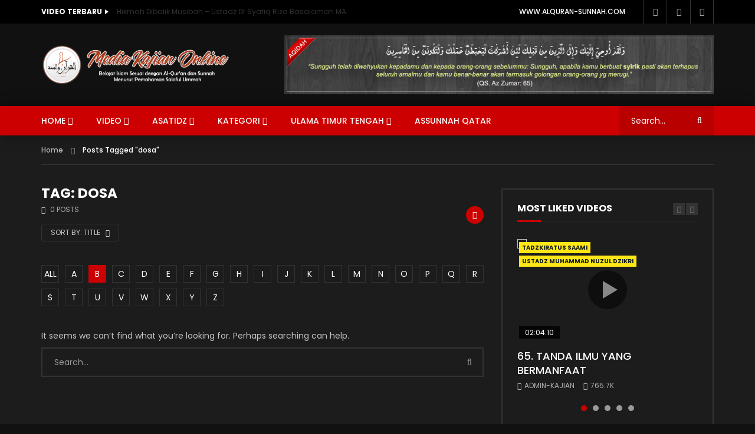

--- FILE ---
content_type: text/html; charset=UTF-8
request_url: https://kajian.alquran-sunnah.com/tag/dosa/?alphabet_filter=B&archive_query=title
body_size: 60407
content:
<!doctype html>
<html lang="en-US">

<head>
	<meta charset="UTF-8">
	<meta name="viewport" content="width=device-width, initial-scale=1">
    	<link rel="profile" href="http://gmpg.org/xfn/11">
	<meta name='robots' content='index, follow, max-image-preview:large, max-snippet:-1, max-video-preview:-1' />

	<!-- This site is optimized with the Yoast SEO plugin v26.7 - https://yoast.com/wordpress/plugins/seo/ -->
	<title>dosa Archives - Kajian Al-Qur&#039;an dan Sunnah</title>
	<link rel="canonical" href="https://kajian.alquran-sunnah.com/tag/dosa/" />
	<meta property="og:locale" content="en_US" />
	<meta property="og:type" content="article" />
	<meta property="og:title" content="dosa Archives - Kajian Al-Qur&#039;an dan Sunnah" />
	<meta property="og:url" content="https://kajian.alquran-sunnah.com/tag/dosa/" />
	<meta property="og:site_name" content="Kajian Al-Qur&#039;an dan Sunnah" />
	<meta name="twitter:card" content="summary_large_image" />
	<script type="application/ld+json" class="yoast-schema-graph">{"@context":"https://schema.org","@graph":[{"@type":"CollectionPage","@id":"https://kajian.alquran-sunnah.com/tag/dosa/","url":"https://kajian.alquran-sunnah.com/tag/dosa/","name":"dosa Archives - Kajian Al-Qur&#039;an dan Sunnah","isPartOf":{"@id":"https://kajian.alquran-sunnah.com/#website"},"breadcrumb":{"@id":"https://kajian.alquran-sunnah.com/tag/dosa/#breadcrumb"},"inLanguage":"en-US"},{"@type":"BreadcrumbList","@id":"https://kajian.alquran-sunnah.com/tag/dosa/#breadcrumb","itemListElement":[{"@type":"ListItem","position":1,"name":"Home","item":"https://kajian.alquran-sunnah.com/"},{"@type":"ListItem","position":2,"name":"dosa"}]},{"@type":"WebSite","@id":"https://kajian.alquran-sunnah.com/#website","url":"https://kajian.alquran-sunnah.com/","name":"Kajian Al-Qur&#039;an dan Sunnah","description":"Media Kajian Online sesuai Al-Qur&#039;an dan Sunnah","publisher":{"@id":"https://kajian.alquran-sunnah.com/#organization"},"potentialAction":[{"@type":"SearchAction","target":{"@type":"EntryPoint","urlTemplate":"https://kajian.alquran-sunnah.com/?s={search_term_string}"},"query-input":{"@type":"PropertyValueSpecification","valueRequired":true,"valueName":"search_term_string"}}],"inLanguage":"en-US"},{"@type":"Organization","@id":"https://kajian.alquran-sunnah.com/#organization","name":"Alquran-Sunnah","url":"https://kajian.alquran-sunnah.com/","logo":{"@type":"ImageObject","inLanguage":"en-US","@id":"https://kajian.alquran-sunnah.com/#/schema/logo/image/","url":"https://kajian.alquran-sunnah.com/wp-content/uploads/2019/12/logo-Alquran-sunnah-brown.png","contentUrl":"https://kajian.alquran-sunnah.com/wp-content/uploads/2019/12/logo-Alquran-sunnah-brown.png","width":943,"height":205,"caption":"Alquran-Sunnah"},"image":{"@id":"https://kajian.alquran-sunnah.com/#/schema/logo/image/"}}]}</script>
	<!-- / Yoast SEO plugin. -->


<link rel='dns-prefetch' href='//fonts.googleapis.com' />
<link rel="alternate" type="application/rss+xml" title="Kajian Al-Qur&#039;an dan Sunnah &raquo; Feed" href="https://kajian.alquran-sunnah.com/feed/" />
<link rel="alternate" type="application/rss+xml" title="Kajian Al-Qur&#039;an dan Sunnah &raquo; Comments Feed" href="https://kajian.alquran-sunnah.com/comments/feed/" />
<link rel="alternate" type="application/rss+xml" title="Kajian Al-Qur&#039;an dan Sunnah &raquo; dosa Tag Feed" href="https://kajian.alquran-sunnah.com/tag/dosa/feed/" />
<style id='wp-img-auto-sizes-contain-inline-css' type='text/css'>
img:is([sizes=auto i],[sizes^="auto," i]){contain-intrinsic-size:3000px 1500px}
/*# sourceURL=wp-img-auto-sizes-contain-inline-css */
</style>
<link rel='stylesheet' id='pt-cv-public-style-css' href='https://kajian.alquran-sunnah.com/wp-content/plugins/content-views-query-and-display-post-page/public/assets/css/cv.css?ver=4.2.1' type='text/css' media='all' />
<link rel='stylesheet' id='dashicons-css' href='https://kajian.alquran-sunnah.com/wp-includes/css/dashicons.min.css?ver=6.9' type='text/css' media='all' />
<link rel='stylesheet' id='post-views-counter-frontend-css' href='https://kajian.alquran-sunnah.com/wp-content/plugins/post-views-counter/css/frontend.css?ver=1.7.0' type='text/css' media='all' />
<link rel='stylesheet' id='sbi_styles-css' href='https://kajian.alquran-sunnah.com/wp-content/plugins/instagram-feed/css/sbi-styles.min.css?ver=6.10.0' type='text/css' media='all' />
<style id='wp-emoji-styles-inline-css' type='text/css'>

	img.wp-smiley, img.emoji {
		display: inline !important;
		border: none !important;
		box-shadow: none !important;
		height: 1em !important;
		width: 1em !important;
		margin: 0 0.07em !important;
		vertical-align: -0.1em !important;
		background: none !important;
		padding: 0 !important;
	}
/*# sourceURL=wp-emoji-styles-inline-css */
</style>
<link rel='stylesheet' id='wp-block-library-css' href='https://kajian.alquran-sunnah.com/wp-includes/css/dist/block-library/style.min.css?ver=6.9' type='text/css' media='all' />
<style id='classic-theme-styles-inline-css' type='text/css'>
/*! This file is auto-generated */
.wp-block-button__link{color:#fff;background-color:#32373c;border-radius:9999px;box-shadow:none;text-decoration:none;padding:calc(.667em + 2px) calc(1.333em + 2px);font-size:1.125em}.wp-block-file__button{background:#32373c;color:#fff;text-decoration:none}
/*# sourceURL=/wp-includes/css/classic-themes.min.css */
</style>
<style id='pdfp-pdfposter-style-inline-css' type='text/css'>
.wp-block-pdfp-pdf-poster{overflow:hidden}.pdfp_wrapper .pdf{position:relative}.pdfp_wrapper.pdfp_popup_enabled .iframe_wrapper{display:none}.pdfp_wrapper.pdfp_popup_enabled .iframe_wrapper:fullscreen{display:block}.pdfp_wrapper .iframe_wrapper{height:100%;width:100%}.pdfp_wrapper .iframe_wrapper:fullscreen iframe{height:100vh!important}.pdfp_wrapper .iframe_wrapper iframe{width:100%}.pdfp_wrapper .iframe_wrapper .close{background:#fff;border:1px solid #ddd;border-radius:3px;color:#222;cursor:pointer;display:none;font-family:sans-serif;font-size:36px;line-height:100%;padding:0 7px;position:absolute;right:12px;top:35px;z-index:9999}.pdfp_wrapper .iframe_wrapper:fullscreen .close{display:block}.pdfp_wrapper .pdfp_fullscreen_close{display:none}.pdfp_wrapper.pdfp_fullscreen_opened .pdfp_fullscreen_close{align-items:center;background:#fff;border-radius:3px;color:#222;cursor:pointer;display:flex;font-size:35px;height:30px;justify-content:center;overflow:hidden;padding-bottom:4px;position:fixed;right:20px;top:20px;width:32px}.pdfp_wrapper.pdfp_fullscreen_opened .pdfp_fullscreen_overlay{background:#2229;height:100%;left:0;position:fixed;top:0;width:100%}.pdfp_wrapper.pdfp_fullscreen_opened .iframe_wrapper{display:block;height:90vh;left:50%;max-width:95%;position:fixed;top:50%;transform:translate(-50%,-50%);width:900px;z-index:99999999999}.pdfp_wrapper iframe{border:none;outline:none}.pdfp-adobe-viewer{border:1px solid #ddd;border-radius:3px;cursor:pointer;outline:none;text-decoration:none}.pdfp_download{margin-right:15px}.cta_wrapper{display:flex;gap:10px;margin-bottom:10px;text-align:left}.cta_wrapper a{text-decoration:none!important}.cta_wrapper button{cursor:pointer}.pdfp_wrapper p{margin:10px 0;text-align:center}.popout-disabled{height:50px;position:absolute;right:12px;top:12px;width:50px}.pdfp_wrapper iframe{border-bottom:10px solid #2a2a2a;box-sizing:border-box;max-width:100%}.ViewSDK_hideOverflow[data-align=center]{margin-left:auto;margin-right:auto}.ViewSDK_hideOverflow[data-align=left]{margin-right:auto}.ViewSDK_hideOverflow[data-align=right]{margin-left:auto}@media screen and (max-width:768px){.pdfp_wrapper iframe{height:calc(100vw + 120px)}}@media screen and (max-width:576px){.cta_wrapper .pdfp_download{margin-bottom:10px;margin-right:0}.cta_wrapper .pdfp_download button{margin-right:0!important}.cta_wrapper{align-items:center;display:flex;flex-direction:column}}.pdfp_social_share{z-index:9999}.pdfp_social_icon_top{margin-bottom:10px}.pdfp_social_icon_bottom,.pdfp_social_icon_top{align-items:center;display:flex;gap:10px;justify-content:center}.pdfp_social_icon_bottom{margin-top:10px}.pdfp_social_icon_left{left:0;top:-40px}.pdfp_social_icon_right{right:0;top:-40px}
.pdfp_wrapper .pdf{position:relative}.pdfp_wrapper .iframe_wrapper{height:100%;width:100%}.pdfp_wrapper .iframe_wrapper:fullscreen iframe{height:100vh!important}.pdfp_wrapper .iframe_wrapper iframe{max-width:100%;width:100%}.pdfp_wrapper .iframe_wrapper .close{background:#fff;border:1px solid #ddd;border-radius:3px;color:#222;cursor:pointer;display:none;font-family:sans-serif;font-size:36px;line-height:100%;padding:0 7px;position:absolute;right:12px;top:35px;z-index:9999}.pdfp_wrapper .iframe_wrapper:fullscreen .close{display:block}.pdfp-adobe-viewer{border:1px solid #ddd;border-radius:3px;cursor:pointer;outline:none;text-decoration:none}.pdfp_download{margin-right:15px}.cta_wrapper{margin-bottom:10px}.pdfp_wrapper p{margin:10px 0;text-align:center}.popout-disabled{height:50px;position:absolute;right:12px;top:12px;width:50px}@media screen and (max-width:768px){.pdfp_wrapper iframe{height:calc(100vw + 120px)}}.ViewSDK_hideOverflow[data-align=center]{margin-left:auto;margin-right:auto}.ViewSDK_hideOverflow[data-align=left]{margin-right:auto}.ViewSDK_hideOverflow[data-align=right]{margin-left:auto}@media screen and (max-width:768px){.pdfp_wrapper iframe{height:calc(100vw + 120px)!important;max-height:100%}}@media screen and (max-width:576px){.cta_wrapper .pdfp_download{margin-bottom:10px;margin-right:0}.cta_wrapper .pdfp_download button{margin-right:0!important}.cta_wrapper{align-items:center;display:flex;flex-direction:column}}.ViewSDK_fullScreenPDFViewer{background-color:#474747}.ViewSDK_fullScreenPDFViewer iframe{background:green;border:none;display:block;height:90%!important;margin:auto;max-width:1320px;position:relative;top:5%;width:90%!important}

/*# sourceURL=https://kajian.alquran-sunnah.com/wp-content/plugins/pdf-poster/build/blocks/pdf-poster/view.css */
</style>
<style id='global-styles-inline-css' type='text/css'>
:root{--wp--preset--aspect-ratio--square: 1;--wp--preset--aspect-ratio--4-3: 4/3;--wp--preset--aspect-ratio--3-4: 3/4;--wp--preset--aspect-ratio--3-2: 3/2;--wp--preset--aspect-ratio--2-3: 2/3;--wp--preset--aspect-ratio--16-9: 16/9;--wp--preset--aspect-ratio--9-16: 9/16;--wp--preset--color--black: #000000;--wp--preset--color--cyan-bluish-gray: #abb8c3;--wp--preset--color--white: #ffffff;--wp--preset--color--pale-pink: #f78da7;--wp--preset--color--vivid-red: #cf2e2e;--wp--preset--color--luminous-vivid-orange: #ff6900;--wp--preset--color--luminous-vivid-amber: #fcb900;--wp--preset--color--light-green-cyan: #7bdcb5;--wp--preset--color--vivid-green-cyan: #00d084;--wp--preset--color--pale-cyan-blue: #8ed1fc;--wp--preset--color--vivid-cyan-blue: #0693e3;--wp--preset--color--vivid-purple: #9b51e0;--wp--preset--gradient--vivid-cyan-blue-to-vivid-purple: linear-gradient(135deg,rgb(6,147,227) 0%,rgb(155,81,224) 100%);--wp--preset--gradient--light-green-cyan-to-vivid-green-cyan: linear-gradient(135deg,rgb(122,220,180) 0%,rgb(0,208,130) 100%);--wp--preset--gradient--luminous-vivid-amber-to-luminous-vivid-orange: linear-gradient(135deg,rgb(252,185,0) 0%,rgb(255,105,0) 100%);--wp--preset--gradient--luminous-vivid-orange-to-vivid-red: linear-gradient(135deg,rgb(255,105,0) 0%,rgb(207,46,46) 100%);--wp--preset--gradient--very-light-gray-to-cyan-bluish-gray: linear-gradient(135deg,rgb(238,238,238) 0%,rgb(169,184,195) 100%);--wp--preset--gradient--cool-to-warm-spectrum: linear-gradient(135deg,rgb(74,234,220) 0%,rgb(151,120,209) 20%,rgb(207,42,186) 40%,rgb(238,44,130) 60%,rgb(251,105,98) 80%,rgb(254,248,76) 100%);--wp--preset--gradient--blush-light-purple: linear-gradient(135deg,rgb(255,206,236) 0%,rgb(152,150,240) 100%);--wp--preset--gradient--blush-bordeaux: linear-gradient(135deg,rgb(254,205,165) 0%,rgb(254,45,45) 50%,rgb(107,0,62) 100%);--wp--preset--gradient--luminous-dusk: linear-gradient(135deg,rgb(255,203,112) 0%,rgb(199,81,192) 50%,rgb(65,88,208) 100%);--wp--preset--gradient--pale-ocean: linear-gradient(135deg,rgb(255,245,203) 0%,rgb(182,227,212) 50%,rgb(51,167,181) 100%);--wp--preset--gradient--electric-grass: linear-gradient(135deg,rgb(202,248,128) 0%,rgb(113,206,126) 100%);--wp--preset--gradient--midnight: linear-gradient(135deg,rgb(2,3,129) 0%,rgb(40,116,252) 100%);--wp--preset--font-size--small: 13px;--wp--preset--font-size--medium: 20px;--wp--preset--font-size--large: 36px;--wp--preset--font-size--x-large: 42px;--wp--preset--spacing--20: 0.44rem;--wp--preset--spacing--30: 0.67rem;--wp--preset--spacing--40: 1rem;--wp--preset--spacing--50: 1.5rem;--wp--preset--spacing--60: 2.25rem;--wp--preset--spacing--70: 3.38rem;--wp--preset--spacing--80: 5.06rem;--wp--preset--shadow--natural: 6px 6px 9px rgba(0, 0, 0, 0.2);--wp--preset--shadow--deep: 12px 12px 50px rgba(0, 0, 0, 0.4);--wp--preset--shadow--sharp: 6px 6px 0px rgba(0, 0, 0, 0.2);--wp--preset--shadow--outlined: 6px 6px 0px -3px rgb(255, 255, 255), 6px 6px rgb(0, 0, 0);--wp--preset--shadow--crisp: 6px 6px 0px rgb(0, 0, 0);}:where(.is-layout-flex){gap: 0.5em;}:where(.is-layout-grid){gap: 0.5em;}body .is-layout-flex{display: flex;}.is-layout-flex{flex-wrap: wrap;align-items: center;}.is-layout-flex > :is(*, div){margin: 0;}body .is-layout-grid{display: grid;}.is-layout-grid > :is(*, div){margin: 0;}:where(.wp-block-columns.is-layout-flex){gap: 2em;}:where(.wp-block-columns.is-layout-grid){gap: 2em;}:where(.wp-block-post-template.is-layout-flex){gap: 1.25em;}:where(.wp-block-post-template.is-layout-grid){gap: 1.25em;}.has-black-color{color: var(--wp--preset--color--black) !important;}.has-cyan-bluish-gray-color{color: var(--wp--preset--color--cyan-bluish-gray) !important;}.has-white-color{color: var(--wp--preset--color--white) !important;}.has-pale-pink-color{color: var(--wp--preset--color--pale-pink) !important;}.has-vivid-red-color{color: var(--wp--preset--color--vivid-red) !important;}.has-luminous-vivid-orange-color{color: var(--wp--preset--color--luminous-vivid-orange) !important;}.has-luminous-vivid-amber-color{color: var(--wp--preset--color--luminous-vivid-amber) !important;}.has-light-green-cyan-color{color: var(--wp--preset--color--light-green-cyan) !important;}.has-vivid-green-cyan-color{color: var(--wp--preset--color--vivid-green-cyan) !important;}.has-pale-cyan-blue-color{color: var(--wp--preset--color--pale-cyan-blue) !important;}.has-vivid-cyan-blue-color{color: var(--wp--preset--color--vivid-cyan-blue) !important;}.has-vivid-purple-color{color: var(--wp--preset--color--vivid-purple) !important;}.has-black-background-color{background-color: var(--wp--preset--color--black) !important;}.has-cyan-bluish-gray-background-color{background-color: var(--wp--preset--color--cyan-bluish-gray) !important;}.has-white-background-color{background-color: var(--wp--preset--color--white) !important;}.has-pale-pink-background-color{background-color: var(--wp--preset--color--pale-pink) !important;}.has-vivid-red-background-color{background-color: var(--wp--preset--color--vivid-red) !important;}.has-luminous-vivid-orange-background-color{background-color: var(--wp--preset--color--luminous-vivid-orange) !important;}.has-luminous-vivid-amber-background-color{background-color: var(--wp--preset--color--luminous-vivid-amber) !important;}.has-light-green-cyan-background-color{background-color: var(--wp--preset--color--light-green-cyan) !important;}.has-vivid-green-cyan-background-color{background-color: var(--wp--preset--color--vivid-green-cyan) !important;}.has-pale-cyan-blue-background-color{background-color: var(--wp--preset--color--pale-cyan-blue) !important;}.has-vivid-cyan-blue-background-color{background-color: var(--wp--preset--color--vivid-cyan-blue) !important;}.has-vivid-purple-background-color{background-color: var(--wp--preset--color--vivid-purple) !important;}.has-black-border-color{border-color: var(--wp--preset--color--black) !important;}.has-cyan-bluish-gray-border-color{border-color: var(--wp--preset--color--cyan-bluish-gray) !important;}.has-white-border-color{border-color: var(--wp--preset--color--white) !important;}.has-pale-pink-border-color{border-color: var(--wp--preset--color--pale-pink) !important;}.has-vivid-red-border-color{border-color: var(--wp--preset--color--vivid-red) !important;}.has-luminous-vivid-orange-border-color{border-color: var(--wp--preset--color--luminous-vivid-orange) !important;}.has-luminous-vivid-amber-border-color{border-color: var(--wp--preset--color--luminous-vivid-amber) !important;}.has-light-green-cyan-border-color{border-color: var(--wp--preset--color--light-green-cyan) !important;}.has-vivid-green-cyan-border-color{border-color: var(--wp--preset--color--vivid-green-cyan) !important;}.has-pale-cyan-blue-border-color{border-color: var(--wp--preset--color--pale-cyan-blue) !important;}.has-vivid-cyan-blue-border-color{border-color: var(--wp--preset--color--vivid-cyan-blue) !important;}.has-vivid-purple-border-color{border-color: var(--wp--preset--color--vivid-purple) !important;}.has-vivid-cyan-blue-to-vivid-purple-gradient-background{background: var(--wp--preset--gradient--vivid-cyan-blue-to-vivid-purple) !important;}.has-light-green-cyan-to-vivid-green-cyan-gradient-background{background: var(--wp--preset--gradient--light-green-cyan-to-vivid-green-cyan) !important;}.has-luminous-vivid-amber-to-luminous-vivid-orange-gradient-background{background: var(--wp--preset--gradient--luminous-vivid-amber-to-luminous-vivid-orange) !important;}.has-luminous-vivid-orange-to-vivid-red-gradient-background{background: var(--wp--preset--gradient--luminous-vivid-orange-to-vivid-red) !important;}.has-very-light-gray-to-cyan-bluish-gray-gradient-background{background: var(--wp--preset--gradient--very-light-gray-to-cyan-bluish-gray) !important;}.has-cool-to-warm-spectrum-gradient-background{background: var(--wp--preset--gradient--cool-to-warm-spectrum) !important;}.has-blush-light-purple-gradient-background{background: var(--wp--preset--gradient--blush-light-purple) !important;}.has-blush-bordeaux-gradient-background{background: var(--wp--preset--gradient--blush-bordeaux) !important;}.has-luminous-dusk-gradient-background{background: var(--wp--preset--gradient--luminous-dusk) !important;}.has-pale-ocean-gradient-background{background: var(--wp--preset--gradient--pale-ocean) !important;}.has-electric-grass-gradient-background{background: var(--wp--preset--gradient--electric-grass) !important;}.has-midnight-gradient-background{background: var(--wp--preset--gradient--midnight) !important;}.has-small-font-size{font-size: var(--wp--preset--font-size--small) !important;}.has-medium-font-size{font-size: var(--wp--preset--font-size--medium) !important;}.has-large-font-size{font-size: var(--wp--preset--font-size--large) !important;}.has-x-large-font-size{font-size: var(--wp--preset--font-size--x-large) !important;}
:where(.wp-block-post-template.is-layout-flex){gap: 1.25em;}:where(.wp-block-post-template.is-layout-grid){gap: 1.25em;}
:where(.wp-block-term-template.is-layout-flex){gap: 1.25em;}:where(.wp-block-term-template.is-layout-grid){gap: 1.25em;}
:where(.wp-block-columns.is-layout-flex){gap: 2em;}:where(.wp-block-columns.is-layout-grid){gap: 2em;}
:root :where(.wp-block-pullquote){font-size: 1.5em;line-height: 1.6;}
/*# sourceURL=global-styles-inline-css */
</style>
<link rel='stylesheet' id='contact-form-7-css' href='https://kajian.alquran-sunnah.com/wp-content/plugins/contact-form-7/includes/css/styles.css?ver=6.1.4' type='text/css' media='all' />
<link rel='stylesheet' id='pdfp-public-css' href='https://kajian.alquran-sunnah.com/wp-content/plugins/pdf-poster/build/public.css?ver=1769025759' type='text/css' media='all' />
<link rel='stylesheet' id='priority-navigation-css' href='https://kajian.alquran-sunnah.com/wp-content/plugins/vidorev-extensions/assets/front-end/priority-navigation/priority-nav-core.css?ver=2.9.6' type='text/css' media='all' />
<link rel='stylesheet' id='select2-css' href='https://kajian.alquran-sunnah.com/wp-content/plugins/vidorev-extensions/assets/front-end/select2/select2.min.css?ver=2.9.6' type='text/css' media='all' />
<link rel='stylesheet' id='vidorev-plugin-css-css' href='https://kajian.alquran-sunnah.com/wp-content/plugins/vidorev-extensions/assets/front-end/main.css?ver=2.9.6' type='text/css' media='all' />
<link rel='stylesheet' id='mediaelement-css' href='https://kajian.alquran-sunnah.com/wp-includes/js/mediaelement/mediaelementplayer-legacy.min.css?ver=4.2.17' type='text/css' media='all' />
<link rel='stylesheet' id='wp-mediaelement-css' href='https://kajian.alquran-sunnah.com/wp-includes/js/mediaelement/wp-mediaelement.min.css?ver=6.9' type='text/css' media='all' />
<link rel='stylesheet' id='fluidplayer-css' href='https://kajian.alquran-sunnah.com/wp-content/plugins/vidorev-extensions/assets/front-end/fluidplayer/fluidplayer.min.css?ver=2.9.6' type='text/css' media='all' />
<link rel='stylesheet' id='font-awesome-css' href='https://kajian.alquran-sunnah.com/wp-content/plugins/elementor/assets/lib/font-awesome/css/font-awesome.min.css?ver=4.7.0' type='text/css' media='all' />
<link rel='stylesheet' id='jquery-slick-css' href='https://kajian.alquran-sunnah.com/wp-content/themes/vidorev/css/slick/slick.css?ver=1.9.0' type='text/css' media='all' />
<link rel='stylesheet' id='jquery-malihu-scroll-css' href='https://kajian.alquran-sunnah.com/wp-content/themes/vidorev/css/malihu/jquery.mCustomScrollbar.min.css?ver=3.1.5' type='text/css' media='all' />
<link rel='stylesheet' id='vidorev-extend-ie-css' href='https://kajian.alquran-sunnah.com/wp-content/themes/vidorev/css/extend-ie/extend-ie.css?ver=1.0.0' type='text/css' media='all' />
<link rel='stylesheet' id='vidorev-style-css' href='https://kajian.alquran-sunnah.com/wp-content/themes/vidorev/style.css?ver=6.9' type='text/css' media='all' />
<style id='vidorev-style-inline-css' type='text/css'>
@media only screen and (-webkit-min-device-pixel-ratio: 2) and (min-width:992px), (min-resolution: 192dpi) and (min-width:992px){
								.main-nav.sticky-menu .nav-logo-img img.sticky-logo{
									opacity:0; visibility:hidden
								}
								.main-nav.sticky-menu .nav-logo-img a.logo-link{
									background:url("https://kajian.alquran-sunnah.com/wp-content/themes/vidorev/img/logo-sticky-default-retina.png") no-repeat center; background-size:contain
								}
							}#vp-mobile-menu{background-color:#000000;}#site-wrap-parent{background-color:#1c1c1c;}header.entry-header.movie-style{
							background-image: url("https://kajian.alquran-sunnah.com/wp-content/themes/vidorev/img/film-background.jpg");								
						}
/*# sourceURL=vidorev-style-inline-css */
</style>
<link rel='stylesheet' id='vidorev-google-font-css' href='//fonts.googleapis.com/css?family=Poppins%3A400%2C500%2C700&#038;ver=1.0.0' type='text/css' media='all' />
<link rel='stylesheet' id='wpdreams-asl-basic-css' href='https://kajian.alquran-sunnah.com/wp-content/plugins/ajax-search-lite/css/style.basic.css?ver=4.13.4' type='text/css' media='all' />
<style id='wpdreams-asl-basic-inline-css' type='text/css'>

					div[id*='ajaxsearchlitesettings'].searchsettings .asl_option_inner label {
						font-size: 0px !important;
						color: rgba(0, 0, 0, 0);
					}
					div[id*='ajaxsearchlitesettings'].searchsettings .asl_option_inner label:after {
						font-size: 11px !important;
						position: absolute;
						top: 0;
						left: 0;
						z-index: 1;
					}
					.asl_w_container {
						width: 100%;
						margin: 0px 0px 0px 0px;
						min-width: 200px;
					}
					div[id*='ajaxsearchlite'].asl_m {
						width: 100%;
					}
					div[id*='ajaxsearchliteres'].wpdreams_asl_results div.resdrg span.highlighted {
						font-weight: bold;
						color: rgb(217, 49, 43);
						background-color: rgba(238, 238, 238, 1);
					}
					div[id*='ajaxsearchliteres'].wpdreams_asl_results .results img.asl_image {
						width: 70px;
						height: 70px;
						object-fit: cover;
					}
					div[id*='ajaxsearchlite'].asl_r .results {
						max-height: none;
					}
					div[id*='ajaxsearchlite'].asl_r {
						position: absolute;
					}
				
							.asl_w, .asl_w * {font-family:&quot;poppins&quot; !important;}
							.asl_m input[type=search]::placeholder{font-family:&quot;poppins&quot; !important;}
							.asl_m input[type=search]::-webkit-input-placeholder{font-family:&quot;poppins&quot; !important;}
							.asl_m input[type=search]::-moz-placeholder{font-family:&quot;poppins&quot; !important;}
							.asl_m input[type=search]:-ms-input-placeholder{font-family:&quot;poppins&quot; !important;}
						
						.asl_m, .asl_m .probox {
							background-color: rgba(184, 0, 0, 1) !important;
							background-image: none !important;
							-webkit-background-image: none !important;
							-ms-background-image: none !important;
						}
					
						.asl_m .probox svg {
							fill: rgb(255, 255, 255) !important;
						}
						.asl_m .probox .innericon {
							background-color: rgba(159, 0, 0, 1) !important;
							background-image: none !important;
							-webkit-background-image: none !important;
							-ms-background-image: none !important;
						}
					
						div.asl_r.asl_w.vertical .results .item::after {
							display: block;
							position: absolute;
							bottom: 0;
							content: '';
							height: 1px;
							width: 100%;
							background: #D8D8D8;
						}
						div.asl_r.asl_w.vertical .results .item.asl_last_item::after {
							display: none;
						}
					
/*# sourceURL=wpdreams-asl-basic-inline-css */
</style>
<link rel='stylesheet' id='wpdreams-asl-instance-css' href='https://kajian.alquran-sunnah.com/wp-content/plugins/ajax-search-lite/css/style-simple-red.css?ver=4.13.4' type='text/css' media='all' />
<link rel='stylesheet' id='wp-pagenavi-css' href='https://kajian.alquran-sunnah.com/wp-content/plugins/wp-pagenavi/pagenavi-css.css?ver=2.70' type='text/css' media='all' />
<script type="text/javascript" id="jquery-core-js-extra">
/* <![CDATA[ */
var vidorev_jav_plugin_js_object = {"youtube_library_url":"https://www.youtube.com/iframe_api","vimeo_library_url":"https://player.vimeo.com/api/player.js","dailymotion_library_url":"https://api.dmcdn.net/all.js","facebook_library_url":"https://connect.facebook.net/en_US/sdk.js#xfbml=1&version=v3.2","twitch_library_url":"https://player.twitch.tv/js/embed/v1.js","google_ima_library_url":"https://imasdk.googleapis.com/js/sdkloader/ima3.js","google_adsense_library_url":"https://pagead2.googlesyndication.com/pagead/js/adsbygoogle.js","jwplayer_library_url":"","mediaelement_library_url":"https://kajian.alquran-sunnah.com/wp-content/plugins/vidorev-extensions/assets/front-end/mediaelement/mediaelement.all.js","fluidplayer_library_url":"https://kajian.alquran-sunnah.com/wp-content/plugins/vidorev-extensions/assets/front-end/fluidplayer/fluidplayer.min.js","imdb_logo_url":"https://kajian.alquran-sunnah.com/wp-content/plugins/vidorev-extensions/assets/front-end/img/IMDB_Logo","youtube_rel":"no","youtube_modestbranding":"no","youtube_showinfo":"no","youtube_broadcasts_params":[],"hls_library_url":"https://kajian.alquran-sunnah.com/wp-content/plugins/vidorev-extensions/assets/front-end/fluidplayer/hls.min.js","mpd_library_url":"https://kajian.alquran-sunnah.com/wp-content/plugins/vidorev-extensions/assets/front-end/fluidplayer/dash.mediaplayer.min.js"};
var vidorev_jav_plugin_video_ads_object = [];
var vidorev_jav_plugin_fluidplayer_object = {"vid_fluid_m_fluidplayer":"yes","vid_fluid_m_styling":[{"vid_fluid_m_logo_url_id":4639,"vid_fluid_m_logo_url":"http://kajian.alquran-sunnah.com/wp-content/uploads/2019/12/thumb-transparant.png","vid_fluid_m_logo_click_url":"https://www.alquran-sunnah.com/","vid_fluid_m_display_logo":"top left","vid_fluid_m_logo_opacity":"100","vid_fluid_m_logo_margin":"15px"}],"vid_fluid_m_vast_configuration":[{"vid_fluid_m_skipbuttoncaption":"Skip ad in [seconds]","vid_fluid_m_skipbuttonclickcaption":"Skip ad \u003Cspan class=\"skip_button_icon\"\u003E\u003C/span\u003E","vid_fluid_m_adtextposition":"top left","vid_fluid_m_adctatext":"Visit now!","vid_fluid_m_adctatextposition":"bottom right","vid_fluid_m_vasttimeout":"5000","vid_fluid_m_maxallowedvasttagredirects":"3","vid_fluid_m_valign":"bottom","vid_fluid_m_nonlinearduration":"10","vid_fluid_m_size":"728x90"}]};
var vidorev_jav_js_object = {"admin_ajax":"https://kajian.alquran-sunnah.com/wp-admin/admin-ajax.php","query_vars":{"tag":"dosa","error":"","m":"","p":0,"post_parent":"","subpost":"","subpost_id":"","attachment":"","attachment_id":0,"name":"","pagename":"","page_id":0,"second":"","minute":"","hour":"","day":0,"monthnum":0,"year":0,"w":0,"category_name":"","cat":"","tag_id":178,"author":"","author_name":"","feed":"","tb":"","paged":0,"meta_key":"","meta_value":"","preview":"","s":"","sentence":"","title":"","fields":"all","menu_order":"","embed":"","category__in":[],"category__not_in":[],"category__and":[],"post__in":[],"post__not_in":[],"post_name__in":[],"tag__in":[],"tag__not_in":[],"tag__and":[],"tag_slug__in":["dosa"],"tag_slug__and":[],"post_parent__in":[],"post_parent__not_in":[],"author__in":[],"author__not_in":[],"search_columns":[],"post_type":"any","orderby":"title","order":"ASC","ignore_sticky_posts":false,"suppress_filters":false,"cache_results":true,"update_post_term_cache":true,"update_menu_item_cache":false,"lazy_load_term_meta":true,"update_post_meta_cache":true,"posts_per_page":10,"nopaging":false,"comments_per_page":"50","no_found_rows":false},"video_auto_play":"on","vid_auto_play_mute":"off","number_format":"short","single_post_comment_type":"wp","origin_url":"https://kajian.alquran-sunnah.com","is_user_logged_in":"","video_lightbox_suggested":"off","video_lightbox_comments":"off","translate_close":"Close","translate_suggested":"Suggested","translate_comments":"Live comments","translate_auto_next":"Auto next","translate_loading":"Loading","translate_public_comment":"Add a public comment","translate_post_comment":"Post comment","translate_reset":"Reset","translate_login_comment":"Please login to post a comment","translate_text_load_ad":"Loading advertisement...","translate_skip_ad":"Skip Ad","translate_skip_ad_in":"Skip ad in","translate_up_next":"Up next","translate_cancel":"cancel","translate_reported":"Reported","translate_confirm_delete":"Are you sure you want to delete this item?","translate_delete_success":"The post has been deleted.","translate_loading_preview":"Loading Preview","archive_query":"title","alphabet_filter":"B","theme_image_ratio":"","security":"dc8fa5e03b","login_url":""};
var vidorev_jav_js_preview = [];
//# sourceURL=jquery-core-js-extra
/* ]]> */
</script>
<script type="text/javascript" src="https://kajian.alquran-sunnah.com/wp-includes/js/jquery/jquery.min.js?ver=3.7.1" id="jquery-core-js"></script>
<script type="text/javascript" src="https://kajian.alquran-sunnah.com/wp-includes/js/jquery/jquery-migrate.min.js?ver=3.4.1" id="jquery-migrate-js"></script>
<link rel="https://api.w.org/" href="https://kajian.alquran-sunnah.com/wp-json/" /><link rel="alternate" title="JSON" type="application/json" href="https://kajian.alquran-sunnah.com/wp-json/wp/v2/tags/178" /><link rel="EditURI" type="application/rsd+xml" title="RSD" href="https://kajian.alquran-sunnah.com/xmlrpc.php?rsd" />
<meta name="generator" content="WordPress 6.9" />
<meta name="generator" content="Redux 4.5.10" />        <style>
                    </style>
				<link rel="preconnect" href="https://fonts.gstatic.com" crossorigin />
				<link rel="preload" as="style" href="//fonts.googleapis.com/css?family=Open+Sans&display=swap" />
								<link rel="stylesheet" href="//fonts.googleapis.com/css?family=Open+Sans&display=swap" media="all" />
				<meta name="generator" content="Elementor 3.34.1; features: additional_custom_breakpoints; settings: css_print_method-external, google_font-enabled, font_display-auto">
			<style>
				.e-con.e-parent:nth-of-type(n+4):not(.e-lazyloaded):not(.e-no-lazyload),
				.e-con.e-parent:nth-of-type(n+4):not(.e-lazyloaded):not(.e-no-lazyload) * {
					background-image: none !important;
				}
				@media screen and (max-height: 1024px) {
					.e-con.e-parent:nth-of-type(n+3):not(.e-lazyloaded):not(.e-no-lazyload),
					.e-con.e-parent:nth-of-type(n+3):not(.e-lazyloaded):not(.e-no-lazyload) * {
						background-image: none !important;
					}
				}
				@media screen and (max-height: 640px) {
					.e-con.e-parent:nth-of-type(n+2):not(.e-lazyloaded):not(.e-no-lazyload),
					.e-con.e-parent:nth-of-type(n+2):not(.e-lazyloaded):not(.e-no-lazyload) * {
						background-image: none !important;
					}
				}
			</style>
					<style type="text/css" id="wp-custom-css">
			
				.video-sub-toolbar .item-button.donation-element{
	font-size:0;
}
@media (max-width: 991px){
	.top-nav .top-videos .top-video-listing ul > li a {
			max-width: 190px;
	}
}
@media (max-width: 767px){
	.top-nav .top-videos .top-video-listing ul > li a {
			max-width: 100%;
	}
}				</style>
		</head>

<body class="archive tag tag-dosa tag-178 wp-theme-vidorev  dark-background dark-version sticky-menu-on sticky-behavior-up sticky-sidebar-on is-sidebar sidebar-right active-alphabet-filter header-vid-default beeteam368 elementor-default elementor-kit-8707">
	
		
	<div id="site-wrap-parent" class="site-wrap-parent site-wrap-parent-control">
		
					
		<div id="site-wrap-children" class="site-wrap-children site-wrap-children-control">
			
                        
							
                
                <header id="site-header" class="site-header header-default site-header-control">
                    <div class="top-nav top-nav-control dark-background">
	<div class="site__container fullwidth-vidorev-ctrl container-control">
		<div class="site__row auto-width">
			
						
			<div class="site__col float-left top-videos">
				<div class="top-video-content">
					<div class="top-video-wrap">
								<div class="top-video-header">
			<h2 class="top-video-heading h7 extra-bold">Video Terbaru</h2>
		</div>
		
						
			<div class="top-video-listing font-size-12">
				<ul class="fading-slide-control">
					
										
						<li class="active-item"><a href="https://kajian.alquran-sunnah.com/bersama-sunnah-hidup-lebih-indah-ustadz-ammi-nur-baits/" title="Bersama Sunnah Hidup Lebih Indah | Ustadz Ammi Nur Baits" class="neutral">Bersama Sunnah Hidup Lebih Indah | Ustadz Ammi Nur Baits</a></li>				
										
						<li ><a href="https://kajian.alquran-sunnah.com/hikmah-dibalik-musibah-ustadz-dr-syafiq-riza-basalamah-ma/" title="Hikmah Dibalik Musibah  &#8211; Ustadz Dr Syafiq Riza Basalamah MA" class="neutral">Hikmah Dibalik Musibah  &#8211; Ustadz Dr Syafiq Riza Basalamah MA</a></li>				
										
						<li ><a href="https://kajian.alquran-sunnah.com/hari-asyura-10-muharram-ust-dr-firanda-andirja-m-a/" title="Hari Asyura (10 Muharram) &#8211; Ust. Dr. Firanda Andirja M.A" class="neutral">Hari Asyura (10 Muharram) &#8211; Ust. Dr. Firanda Andirja M.A</a></li>				
										
						<li ><a href="https://kajian.alquran-sunnah.com/ceramah-agama-10-keistimewaan-bulan-muharram-ustadz-johan-saputra-halim-m-h-i/" title="10 Keistimewaan Bulan Muharram &#8211; Ustadz Johan Saputra Halim, M.H.I." class="neutral">10 Keistimewaan Bulan Muharram &#8211; Ustadz Johan Saputra Halim, M.H.I.</a></li>				
										
						<li ><a href="https://kajian.alquran-sunnah.com/amalan-amalan-sunnah-di-bulan-muharram-ustadz-syafiq-riza-basalamah/" title="AMALAN-AMALAN SUNNAH DI BULAN MUHARRAM | USTADZ SYAFIQ RIZA BASALAMAH" class="neutral">AMALAN-AMALAN SUNNAH DI BULAN MUHARRAM | USTADZ SYAFIQ RIZA BASALAMAH</a></li>				
										
						<li ><a href="https://kajian.alquran-sunnah.com/ada-apa-dengan-bulan-muharram-ustadz-dr-firanda-andirja-m-a/" title="Ada Apa dengan Bulan Muharram? &#8211; Ustadz Dr. Firanda Andirja, M.A." class="neutral">Ada Apa dengan Bulan Muharram? &#8211; Ustadz Dr. Firanda Andirja, M.A.</a></li>				
										
						<li ><a href="https://kajian.alquran-sunnah.com/bikin-nangis-jangan-membuat-sedih-mereka-berdua-ust-abdullah-zaen-lc-ma-menyentuh-hati/" title="Jangan Membuat Sedih Mereka Berdua! &#8211; Ust. Abdullah Zaen, Lc, MA (Menyentuh Hati)" class="neutral">Jangan Membuat Sedih Mereka Berdua! &#8211; Ust. Abdullah Zaen, Lc, MA (Menyentuh Hati)</a></li>				
										
						<li ><a href="https://kajian.alquran-sunnah.com/susah-digawe-dewek-susah-dibuat-sendiri-ust-abdullah-zaen-lc-m-a/" title="Susah Digawe Dewek (Susah Dibuat Sendiri) &#8211; Ust. Abdullah Zaen, Lc., M.A." class="neutral">Susah Digawe Dewek (Susah Dibuat Sendiri) &#8211; Ust. Abdullah Zaen, Lc., M.A.</a></li>				
									</ul>
			</div>		
							</div>
				</div>								
			</div>
			
			
			<div class="site__col float-right top-social">
				<div class="top-social-content">
							<ul class="social-block s-grid nav-style">
							<li class="google-plus-link">
					<a href="http://alquran-sunnah.com@gmail.com" title="Google Plus" target="_blank">	
						<span class="icon">
							<i class="fa fa-google-plus"></i>
						</span>							
					</a>
				</li>
							<li class="youtube-link">
					<a href="https://www.youtube.com/channel/UCx9wjuV0PGPbBo2g8Qh1ZMg" title="Youtube" target="_blank">	
						<span class="icon">
							<i class="fa fa-youtube"></i>
						</span>							
					</a>
				</li>
			            	<li class="watch-later-elm">
					<a href="#" title="Notifications" class="top-watch-dropdown">
						<span class="icon">
							<i class="fa fa-bell" aria-hidden="true"></i>	
                            <span class="hasVideos-control"></span>						
						</span>						
					</a>
					
								<ul class="top-watch-later-listing dark-background">
				<li class="top-watch-later-items no-video"></li>
				<li class="watch-no-video">
					<div>
						<i class="fa fa-file-video-o" aria-hidden="true"></i><br>					
						                        	Don&#039;t miss new videos<br>
							Sign in to see updates from your favourite channels<br><br>
                                                    <br>						
					</div>
				</li>				
			</ul>
								
				</li>
            		</ul>
												
				</div>
			</div>
			
						<div class="site__col top-menu float-right navigation-font nav-font-size-12">
				<div class="top-menu-content">
					<ul>
						<li id="menu-item-7407" class="menu-item menu-item-type-custom menu-item-object-custom menu-item-7407"><a href="https://www.alquran-sunnah.com">www.alquran-sunnah.com</a></li>
					</ul>
				</div>
			</div>
					
		</div>
	</div>		
</div>

<div class="top-content">
	<div class="site__container fullwidth-vidorev-ctrl container-control">
		<div class="site__row auto-width">
			
			<div class="site__col float-left nav-logo">
				<div class="nav-logo-img">
					<a href="https://kajian.alquran-sunnah.com/" title="Kajian Al-Qur&#039;an dan Sunnah" class="logo-link">
									<img src="http://kajian.alquran-sunnah.com/wp-content/uploads/2019/12/logo-Media-Kajian.png" alt="Kajian Al-Qur&#039;an dan Sunnah" class="main-logo">
					<img src="http://kajian.alquran-sunnah.com/wp-content/uploads/2019/12/logo-video-1.png" alt="Kajian Al-Qur&#039;an dan Sunnah" class="main-logo-mobile">
					<img src="https://kajian.alquran-sunnah.com/wp-content/themes/vidorev/img/logo-sticky-default.png" alt="Kajian Al-Qur&#039;an dan Sunnah" class="sticky-logo">
							</a>
				</div>
			</div>			
			
			<div class="site__col float-right top-ad">
							<div class="top-ad-content">
				<div class="top-ad-wrap">	
					<a href="https://www.alquran-sunnah.com" target="_blank" rel="noopener"><img class="alignnone wp-image-2874 size-full" src="https://www.alquran-sunnah.com/images/Kategori/kategori-aqidah.jpg" alt="Klik untuk kembali ke www.alquran-sunnah.com" /></a>				</div>
			</div>
					</div>
		</div>
	</div>
</div>

	

<div class="nav-wrap nav-wrap-control">
	<div class="main-nav main-nav-control">
		<div class="site__container fullwidth-vidorev-ctrl container-control">
			<div class="site__row auto-width">
				
				<div class="site__col float-left nav-logo">
					<div class="nav-logo-img">
						<a href="https://kajian.alquran-sunnah.com/" title="Kajian Al-Qur&#039;an dan Sunnah" class="logo-link">
										<img src="http://kajian.alquran-sunnah.com/wp-content/uploads/2019/12/logo-Media-Kajian.png" alt="Kajian Al-Qur&#039;an dan Sunnah" class="main-logo">
					<img src="http://kajian.alquran-sunnah.com/wp-content/uploads/2019/12/logo-video-1.png" alt="Kajian Al-Qur&#039;an dan Sunnah" class="main-logo-mobile">
					<img src="https://kajian.alquran-sunnah.com/wp-content/themes/vidorev/img/logo-sticky-default.png" alt="Kajian Al-Qur&#039;an dan Sunnah" class="sticky-logo">
								</a>
					</div>
				</div>
				
				<div class="site__col float-left nav-menu nav-menu-control navigation-font">
					<ul>
						<li id="menu-item-4546" class="menu-item menu-item-type-post_type menu-item-object-page menu-item-home menu-item-has-children menu-item-4546"><a title="						" href="https://kajian.alquran-sunnah.com/">HOME</a>
<ul class="sub-menu">
	<li id="menu-item-4537" class="menu-item menu-item-type-post_type menu-item-object-page current_page_parent menu-item-4537"><a title="						" href="https://kajian.alquran-sunnah.com/blog-page/">Tampilan Blog</a></li>
</ul>
</li>
<li id="menu-item-9" class="menu-item menu-item-type-custom menu-item-object-custom menu-item-has-children menu-item-9"><a title="						" href="#">VIDEO</a>
<ul class="sub-menu">
	<li id="menu-item-3946" class="menu-item menu-item-type-custom menu-item-object-custom menu-item-has-children menu-item-3946"><a title="						" href="#">VIDEO FEATURES</a>
	<ul class="sub-menu">
		<li id="menu-item-4545" class="menu-item menu-item-type-post_type menu-item-object-page menu-item-4545"><a title="						" href="https://kajian.alquran-sunnah.com/kajian-live-broadcast/">KAJIAN LIVE BROADCAST</a></li>
	</ul>
</li>
	<li id="menu-item-4495" class="menu-item menu-item-type-post_type menu-item-object-page menu-item-4495"><a title="						" href="https://kajian.alquran-sunnah.com/penceramah/">LIST ASATIDZ</a></li>
	<li id="menu-item-3945" class="menu-item menu-item-type-custom menu-item-object-custom menu-item-has-children menu-item-3945"><a title="						" href="#">CHANNEL</a>
	<ul class="sub-menu">
		<li id="menu-item-4560" class="menu-item menu-item-type-post_type menu-item-object-page menu-item-4560"><a title="						" href="https://kajian.alquran-sunnah.com/channels/">CHANNEL LISTING</a></li>
		<li id="menu-item-4489" class="menu-item menu-item-type-post_type menu-item-object-page menu-item-4489"><a title="						" href="https://kajian.alquran-sunnah.com/playlists/">PLAYLISTS</a></li>
	</ul>
</li>
</ul>
</li>
<li id="menu-item-7387" class="menu-item menu-item-type-post_type menu-item-object-page menu-item-has-children menu-item-7387"><a href="https://kajian.alquran-sunnah.com/penceramah/">ASATIDZ</a>
<ul class="sub-menu">
	<li id="menu-item-7988" class="menu-item menu-item-type-post_type menu-item-object-vid_channel menu-item-7988"><a href="https://kajian.alquran-sunnah.com/channel/ulama-timur-tengah/">Ulama Timur Tengah</a></li>
	<li id="menu-item-7998" class="menu-item menu-item-type-post_type menu-item-object-vid_channel menu-item-7998"><a href="https://kajian.alquran-sunnah.com/channel/ustadz-yazid-bin-abdul-qadir-jawas/">Ustadz Yazîd bin Abdul Qadir Jawas</a></li>
	<li id="menu-item-7989" class="menu-item menu-item-type-post_type menu-item-object-vid_channel menu-item-7989"><a href="https://kajian.alquran-sunnah.com/channel/ustadz-abdul-hakim-abdat/">Ustadz Abdul Hakim Abdat</a></li>
	<li id="menu-item-7999" class="menu-item menu-item-type-post_type menu-item-object-vid_channel menu-item-7999"><a href="https://kajian.alquran-sunnah.com/channel/ustadz-zainal-abidin/">Ustadz Zainal Abidin</a></li>
	<li id="menu-item-7990" class="menu-item menu-item-type-post_type menu-item-object-vid_channel menu-item-has-children menu-item-7990"><a href="https://kajian.alquran-sunnah.com/channel/ustadz-abdullah-zaen/">Ustadz Abdullah Zaen</a>
	<ul class="sub-menu">
		<li id="menu-item-7341" class="menu-item menu-item-type-taxonomy menu-item-object-category menu-item-7341"><a href="https://kajian.alquran-sunnah.com/category/ustadz-abdullah-zaen/fiqih-pendidikan-anak/">Fiqih Pendidikan Anak</a></li>
	</ul>
</li>
	<li id="menu-item-7996" class="menu-item menu-item-type-post_type menu-item-object-vid_channel menu-item-7996"><a href="https://kajian.alquran-sunnah.com/channel/ustadz-sofyan-baswedan/">Ustadz Sofyan Baswedan</a></li>
	<li id="menu-item-7994" class="menu-item menu-item-type-post_type menu-item-object-vid_channel menu-item-has-children menu-item-7994"><a href="https://kajian.alquran-sunnah.com/channel/ustadz-dr-firanda-andirja-ma/">Ustadz Firanda Andirja</a>
	<ul class="sub-menu">
		<li id="menu-item-6085" class="menu-item menu-item-type-taxonomy menu-item-object-category menu-item-6085"><a href="https://kajian.alquran-sunnah.com/category/ustadz-firanda-andirja/syarah-aqidah-wasithiyah/">Syarah Aqidah Wasithiyah</a></li>
		<li id="menu-item-6235" class="menu-item menu-item-type-taxonomy menu-item-object-category menu-item-6235"><a href="https://kajian.alquran-sunnah.com/category/ustadz-firanda-andirja/sirah-nabi/">Sirah Nabi</a></li>
		<li id="menu-item-6246" class="menu-item menu-item-type-taxonomy menu-item-object-category menu-item-6246"><a href="https://kajian.alquran-sunnah.com/category/ustadz-firanda-andirja/sirah-sahabat/">Sirah Sahabat</a></li>
		<li id="menu-item-6119" class="menu-item menu-item-type-taxonomy menu-item-object-category menu-item-has-children menu-item-6119"><a href="https://kajian.alquran-sunnah.com/category/ustadz-firanda-andirja/tafsir-al-quran/">Tafsir Al-Qur&#8217;an</a>
		<ul class="sub-menu">
			<li id="menu-item-6120" class="menu-item menu-item-type-taxonomy menu-item-object-category menu-item-6120"><a href="https://kajian.alquran-sunnah.com/category/ustadz-firanda-andirja/tafsir-al-quran/tafsir-juz-30/">Tafsir Juz 30</a></li>
			<li id="menu-item-6124" class="menu-item menu-item-type-taxonomy menu-item-object-category menu-item-6124"><a href="https://kajian.alquran-sunnah.com/category/ustadz-firanda-andirja/tafsir-al-quran/tafsir-juz-29/">Tafsir Juz 29</a></li>
			<li id="menu-item-6123" class="menu-item menu-item-type-taxonomy menu-item-object-category menu-item-6123"><a href="https://kajian.alquran-sunnah.com/category/ustadz-firanda-andirja/tafsir-al-quran/tafsir-juz-28/">Tafsir Juz 28</a></li>
			<li id="menu-item-6122" class="menu-item menu-item-type-taxonomy menu-item-object-category menu-item-6122"><a href="https://kajian.alquran-sunnah.com/category/ustadz-firanda-andirja/tafsir-al-quran/tafsir-juz-27/">Tafsir Juz 27</a></li>
			<li id="menu-item-6121" class="menu-item menu-item-type-taxonomy menu-item-object-category menu-item-6121"><a href="https://kajian.alquran-sunnah.com/category/ustadz-firanda-andirja/tafsir-al-quran/tafsir-juz-26/">Tafsir Juz 26</a></li>
		</ul>
</li>
	</ul>
</li>
	<li id="menu-item-7995" class="menu-item menu-item-type-post_type menu-item-object-vid_channel menu-item-has-children menu-item-7995"><a href="https://kajian.alquran-sunnah.com/channel/ustadz-muhammad-nuzul-dzikri/">Ustadz Muhammad Nuzul Dzikri</a>
	<ul class="sub-menu">
		<li id="menu-item-6249" class="menu-item menu-item-type-taxonomy menu-item-object-category menu-item-6249"><a href="https://kajian.alquran-sunnah.com/category/ustadz-muhammad-nuzul-dzikri/tadzkiratus-saami-wal-mutakallim-fii-adabil-alim-wal-mutaalim/">Tadzkiratus Saami&#8217;</a></li>
	</ul>
</li>
	<li id="menu-item-7993" class="menu-item menu-item-type-post_type menu-item-object-vid_channel menu-item-has-children menu-item-7993"><a href="https://kajian.alquran-sunnah.com/channel/ustadz-ammi-nur-baits/">Ustadz Ammi Nur Baits</a>
	<ul class="sub-menu">
		<li id="menu-item-7948" class="menu-item menu-item-type-taxonomy menu-item-object-category menu-item-7948"><a href="https://kajian.alquran-sunnah.com/category/ustadz-ammi-nur-baits/kitab-durus-fi-syarhi-nawaqidhil-islam/">Kitab Durus fi Syarhi Nawaqidhil Islam</a></li>
	</ul>
</li>
	<li id="menu-item-7997" class="menu-item menu-item-type-post_type menu-item-object-vid_channel menu-item-7997"><a href="https://kajian.alquran-sunnah.com/channel/ustadz-syafiq-riza-basalamah/">Ustadz Syafiq Riza Basalamah</a></li>
	<li id="menu-item-7992" class="menu-item menu-item-type-post_type menu-item-object-vid_channel menu-item-has-children menu-item-7992"><a href="https://kajian.alquran-sunnah.com/channel/ustadz-abu-haidar-as-sundawy/">Ustadz Abu Haidar As-Sundawy</a>
	<ul class="sub-menu">
		<li id="menu-item-7947" class="menu-item menu-item-type-taxonomy menu-item-object-category menu-item-7947"><a href="https://kajian.alquran-sunnah.com/category/ustadz-abu-haidar-as-sundawy/membenahi-aqidah/">Membenahi Aqidah</a></li>
	</ul>
</li>
	<li id="menu-item-7991" class="menu-item menu-item-type-post_type menu-item-object-vid_channel menu-item-7991"><a href="https://kajian.alquran-sunnah.com/channel/ustadz-abdurrahman-thoyyib/">Ustadz Abdurrahman Thoyyib</a></li>
</ul>
</li>
<li id="menu-item-7386" class="menu-item menu-item-type-custom menu-item-object-custom menu-item-has-children menu-item-7386 top-megamenu"><a href="#">KATEGORI</a>
<ul class="sub-menu"><li class='megamenu-wrapper megamenu-wrapper-control dark-background'><ul class='megamenu-menu body-typography'>
	<li id="menu-item-3941" class="menu-item menu-item-type-taxonomy menu-item-object-category menu-item-3941"><h3 class="megamenu-item-heading h7 megamenu-item-control" data-id="9-29985"><a href="https://kajian.alquran-sunnah.com/category/ceramah-singkat/">Ceramah Singkat</a></h3></li>
	<li id="menu-item-3939" class="menu-item menu-item-type-taxonomy menu-item-object-category menu-item-3939"><h3 class="megamenu-item-heading h7 megamenu-item-control" data-id="2-57798"><a href="https://kajian.alquran-sunnah.com/category/aqidah/">Aqidah</a></h3></li>
	<li id="menu-item-3937" class="menu-item menu-item-type-taxonomy menu-item-object-category menu-item-3937"><h3 class="megamenu-item-heading h7 megamenu-item-control" data-id="3-51307"><a href="https://kajian.alquran-sunnah.com/category/manhaj/">Manhaj</a></h3></li>
	<li id="menu-item-7345" class="menu-item menu-item-type-taxonomy menu-item-object-category menu-item-7345"><h3 class="megamenu-item-heading h7 megamenu-item-control" data-id="128-6552"><a href="https://kajian.alquran-sunnah.com/category/tafsir-alquran/">Tafsir Al-Qur&#8217;an</a></h3></li>
	<li id="menu-item-7342" class="menu-item menu-item-type-taxonomy menu-item-object-category menu-item-7342"><h3 class="megamenu-item-heading h7 megamenu-item-control" data-id="5-26555"><a href="https://kajian.alquran-sunnah.com/category/fiqih/">Fiqih</a></h3></li>
	<li id="menu-item-3940" class="menu-item menu-item-type-taxonomy menu-item-object-category menu-item-3940"><h3 class="megamenu-item-heading h7 megamenu-item-control" data-id="6-31771"><a href="https://kajian.alquran-sunnah.com/category/tarikh/">Tarikh</a></h3></li>
	<li id="menu-item-3938" class="menu-item menu-item-type-taxonomy menu-item-object-category menu-item-3938"><h3 class="megamenu-item-heading h7 megamenu-item-control" data-id="8-33557"><a href="https://kajian.alquran-sunnah.com/category/muamalah/">Muamalah</a></h3></li>
	<li id="menu-item-3942" class="menu-item menu-item-type-taxonomy menu-item-object-category menu-item-3942"><h3 class="megamenu-item-heading h7 megamenu-item-control" data-id="7-26033"><a href="https://kajian.alquran-sunnah.com/category/tazkiyatun-nufus/">Tazkiyatun Nufus</a></h3></li>
	<li id="menu-item-7343" class="menu-item menu-item-type-taxonomy menu-item-object-category menu-item-7343"><h3 class="megamenu-item-heading h7 megamenu-item-control" data-id="12-68284"><a href="https://kajian.alquran-sunnah.com/category/keluarga-islam/">Keluarga Islam</a></h3></li>
</ul><ul class='megamenu-content body-typography'><li>						<div class="sc-blocks-container sc-blocks-container-control grid-sm-4-col fw-c-fix-cls" data-id="9-29985">
						
														
							<div class="block-filter block-filter-control">
								<div class="ajax-loading">
									<div class="la-ball-triangle-path">
										<div></div>
										<div></div>
										<div></div>
									</div>
								</div>								

						
						
								<div class="blog-wrapper global-blog-wrapper blog-wrapper-control active-item current-paged" data-item="0" data-paged="1" data-end="no">
									<div class="blog-items blog-items-control site__row grid-small">
										<article class="post-item site__col post-8941 post type-post status-publish format-video has-post-thumbnail hentry category-ceramah-singkat category-ustadz-ahmad-zainuddin-lc tag-ahmad-zainuddin tag-arafah-ikut-siapa tag-ceramah-singkat post_format-post-format-video">
	<div class="post-item-wrap">
	
		<div class="blog-pic">
								<div class="blog-pic-wrap wrap_preview wrap_preview_control preview-df-video"><a data-post-id="8941" href="https://kajian.alquran-sunnah.com/keutamaan-hari-arafah-ustadz-ahmad-zainuddin-lc-5-menit-yang-menginspirasi/" title="Keutamaan Hari Arafah &#8211; Ustadz Ahmad Zainuddin, Lc. &#8211; 5 Menit yang Menginspirasi" class="blog-img"><img class="blog-picture ul-normal-effect" src="https://kajian.alquran-sunnah.com/wp-content/uploads/2023/06/Keutamaan_arafah-360x203.jpg" srcset="https://kajian.alquran-sunnah.com/wp-content/uploads/2023/06/Keutamaan_arafah-360x203.jpg 360w, https://kajian.alquran-sunnah.com/wp-content/uploads/2023/06/Keutamaan_arafah-300x169.jpg 300w, https://kajian.alquran-sunnah.com/wp-content/uploads/2023/06/Keutamaan_arafah-1024x576.jpg 1024w, https://kajian.alquran-sunnah.com/wp-content/uploads/2023/06/Keutamaan_arafah-768x432.jpg 768w, https://kajian.alquran-sunnah.com/wp-content/uploads/2023/06/Keutamaan_arafah-236x133.jpg 236w, https://kajian.alquran-sunnah.com/wp-content/uploads/2023/06/Keutamaan_arafah-750x422.jpg 750w, https://kajian.alquran-sunnah.com/wp-content/uploads/2023/06/Keutamaan_arafah.jpg 1280w" sizes="(max-width: 360px) 100vw, 360px" alt="Keutamaan_arafah"/><span class="ul-placeholder-bg class-16x9"></span><div class="preview-video preview-video-control" data-iframepreview="https://kajian.alquran-sunnah.com/keutamaan-hari-arafah-ustadz-ahmad-zainuddin-lc-5-menit-yang-menginspirasi/?video_embed=8941&#038;preview_mode=1"></div></a><span class="video-icon video-popup-control" data-id="8941"></span><span class="duration-text font-size-12 meta-font">02:42</span>	</div>
							</div>		
		<div class="listing-content">
			
						
			<h3 class="entry-title h6 post-title"> 
				<a href="https://kajian.alquran-sunnah.com/keutamaan-hari-arafah-ustadz-ahmad-zainuddin-lc-5-menit-yang-menginspirasi/" title="Keutamaan Hari Arafah &#8211; Ustadz Ahmad Zainuddin, Lc. &#8211; 5 Menit yang Menginspirasi">Keutamaan Hari Arafah &#8211; Ustadz Ahmad Zainuddin, Lc. &#8211; 5 Menit yang Menginspirasi</a> 
			</h3>			
			
			
				
		
					
		
		</div>
		
	</div>
</article><article class="post-item site__col post-8802 post type-post status-publish format-video has-post-thumbnail hentry category-campuran category-ceramah-singkat tag-jumat tag-shalawat post_format-post-format-video">
	<div class="post-item-wrap">
	
		<div class="blog-pic">
								<div class="blog-pic-wrap wrap_preview wrap_preview_control preview-df-video"><a data-post-id="8802" href="https://kajian.alquran-sunnah.com/shalawat-hari-jumat-keutamaan-shalawat-di-hari-jumat-poster-dakwah-yufid-tv/" title="Keutamaan Shalawat di Hari Jumat" class="blog-img"><img class="blog-picture ul-normal-effect" src="https://kajian.alquran-sunnah.com/wp-content/uploads/2023/06/Shalawat-Hari-Jumat-Keutamaan-Shalawat-di-Hari-Jumat-360x203.jpg" srcset="https://kajian.alquran-sunnah.com/wp-content/uploads/2023/06/Shalawat-Hari-Jumat-Keutamaan-Shalawat-di-Hari-Jumat-360x203.jpg 360w, https://kajian.alquran-sunnah.com/wp-content/uploads/2023/06/Shalawat-Hari-Jumat-Keutamaan-Shalawat-di-Hari-Jumat-300x169.jpg 300w, https://kajian.alquran-sunnah.com/wp-content/uploads/2023/06/Shalawat-Hari-Jumat-Keutamaan-Shalawat-di-Hari-Jumat-1024x576.jpg 1024w, https://kajian.alquran-sunnah.com/wp-content/uploads/2023/06/Shalawat-Hari-Jumat-Keutamaan-Shalawat-di-Hari-Jumat-768x432.jpg 768w, https://kajian.alquran-sunnah.com/wp-content/uploads/2023/06/Shalawat-Hari-Jumat-Keutamaan-Shalawat-di-Hari-Jumat-236x133.jpg 236w, https://kajian.alquran-sunnah.com/wp-content/uploads/2023/06/Shalawat-Hari-Jumat-Keutamaan-Shalawat-di-Hari-Jumat-750x422.jpg 750w, https://kajian.alquran-sunnah.com/wp-content/uploads/2023/06/Shalawat-Hari-Jumat-Keutamaan-Shalawat-di-Hari-Jumat.jpg 1280w" sizes="(max-width: 360px) 100vw, 360px" alt="Shalawat Hari Jumat Keutamaan Shalawat di Hari Jumat"/><span class="ul-placeholder-bg class-16x9"></span><div class="preview-video preview-video-control" data-iframepreview="https://kajian.alquran-sunnah.com/shalawat-hari-jumat-keutamaan-shalawat-di-hari-jumat-poster-dakwah-yufid-tv/?video_embed=8802&#038;preview_mode=1"></div></a><div class="categories-elm tags-absolute meta-font"><div class="categories-wrap"><a href="https://kajian.alquran-sunnah.com/tag/ceramah-singkat/" title="ceramah singkat" class="category-item m-font-size-10">ceramah singkat</a><a href="https://kajian.alquran-sunnah.com/tag/jumat/" title="jum&#039;at" class="category-item m-font-size-10">jum&#039;at</a><a href="https://kajian.alquran-sunnah.com/tag/shalawat/" title="shalawat" class="category-item m-font-size-10">shalawat</a></div></div><span class="video-icon video-popup-control" data-id="8802"></span><span class="duration-text font-size-12 meta-font">01:31</span>	</div>
							</div>		
		<div class="listing-content">
			
						
			<h3 class="entry-title h6 post-title"> 
				<a href="https://kajian.alquran-sunnah.com/shalawat-hari-jumat-keutamaan-shalawat-di-hari-jumat-poster-dakwah-yufid-tv/" title="Keutamaan Shalawat di Hari Jumat">Keutamaan Shalawat di Hari Jumat</a> 
			</h3>			
			
			
				
		
					
		
		</div>
		
	</div>
</article><article class="post-item site__col post-8736 post type-post status-publish format-video has-post-thumbnail hentry category-ceramah-singkat tag-ceramah-singkat tag-firanda-andirja post_format-post-format-video">
	<div class="post-item-wrap">
	
		<div class="blog-pic">
								<div class="blog-pic-wrap wrap_preview wrap_preview_control preview-df-video"><a data-post-id="8736" href="https://kajian.alquran-sunnah.com/rezeki-itu-sebuah-anugerah-ust-dr-firanda-andirja-m-a/" title="Rezeki Itu Sebuah Anugerah &#8211; Ust. Dr. Firanda Andirja M.A" class="blog-img"><img class="blog-picture ul-normal-effect" src="https://kajian.alquran-sunnah.com/wp-content/uploads/2023/06/Rezeki-Itu-Sebuah-Anugerah-360x203.jpg" srcset="https://kajian.alquran-sunnah.com/wp-content/uploads/2023/06/Rezeki-Itu-Sebuah-Anugerah-360x203.jpg 360w, https://kajian.alquran-sunnah.com/wp-content/uploads/2023/06/Rezeki-Itu-Sebuah-Anugerah-300x169.jpg 300w, https://kajian.alquran-sunnah.com/wp-content/uploads/2023/06/Rezeki-Itu-Sebuah-Anugerah-1024x576.jpg 1024w, https://kajian.alquran-sunnah.com/wp-content/uploads/2023/06/Rezeki-Itu-Sebuah-Anugerah-768x432.jpg 768w, https://kajian.alquran-sunnah.com/wp-content/uploads/2023/06/Rezeki-Itu-Sebuah-Anugerah-236x133.jpg 236w, https://kajian.alquran-sunnah.com/wp-content/uploads/2023/06/Rezeki-Itu-Sebuah-Anugerah-750x422.jpg 750w, https://kajian.alquran-sunnah.com/wp-content/uploads/2023/06/Rezeki-Itu-Sebuah-Anugerah.jpg 1280w" sizes="(max-width: 360px) 100vw, 360px" alt="Rezeki Itu Sebuah Anugerah"/><span class="ul-placeholder-bg class-16x9"></span><div class="preview-video preview-video-control" data-iframepreview="https://kajian.alquran-sunnah.com/rezeki-itu-sebuah-anugerah-ust-dr-firanda-andirja-m-a/?video_embed=8736&#038;preview_mode=1"></div></a><div class="categories-elm tags-absolute meta-font"><div class="categories-wrap"><a href="https://kajian.alquran-sunnah.com/tag/ceramah-singkat/" title="ceramah singkat" class="category-item m-font-size-10">ceramah singkat</a><a href="https://kajian.alquran-sunnah.com/tag/firanda-andirja/" title="Firanda Andirja" class="category-item m-font-size-10">Firanda Andirja</a></div></div><span class="video-icon video-popup-control" data-id="8736"></span><span class="duration-text font-size-12 meta-font">02:41</span>	</div>
							</div>		
		<div class="listing-content">
			
						
			<h3 class="entry-title h6 post-title"> 
				<a href="https://kajian.alquran-sunnah.com/rezeki-itu-sebuah-anugerah-ust-dr-firanda-andirja-m-a/" title="Rezeki Itu Sebuah Anugerah &#8211; Ust. Dr. Firanda Andirja M.A">Rezeki Itu Sebuah Anugerah &#8211; Ust. Dr. Firanda Andirja M.A</a> 
			</h3>			
			
			
				
		
					
		
		</div>
		
	</div>
</article><article class="post-item site__col post-8317 post type-post status-publish format-video has-post-thumbnail hentry category-ceramah-singkat category-ustadz-firanda-andirja tag-akhlak tag-firanda-andirja post_format-post-format-video">
	<div class="post-item-wrap">
	
		<div class="blog-pic">
								<div class="blog-pic-wrap wrap_preview wrap_preview_control preview-df-video"><a data-post-id="8317" href="https://kajian.alquran-sunnah.com/pentingnya-akhlak-mulia-ustadz-dr-firanda-andirja-m-a/" title="Pentingnya Akhlak Mulia &#8211; Ustadz Dr. Firanda Andirja, M.A." class="blog-img"><img class="blog-picture ul-normal-effect" src="https://kajian.alquran-sunnah.com/wp-content/uploads/2022/07/akhlak-360x203.jpg" srcset="https://kajian.alquran-sunnah.com/wp-content/uploads/2022/07/akhlak-360x203.jpg 360w, https://kajian.alquran-sunnah.com/wp-content/uploads/2022/07/akhlak-236x133.jpg 236w" sizes="(max-width: 360px) 100vw, 360px" alt="akhlak"/><span class="ul-placeholder-bg class-16x9"></span><div class="preview-video preview-video-control" data-iframepreview="https://kajian.alquran-sunnah.com/pentingnya-akhlak-mulia-ustadz-dr-firanda-andirja-m-a/?video_embed=8317&#038;preview_mode=1"></div></a><div class="categories-elm tags-absolute meta-font"><div class="categories-wrap"><a href="https://kajian.alquran-sunnah.com/tag/ceramah-singkat/" title="ceramah singkat" class="category-item m-font-size-10">ceramah singkat</a><a href="https://kajian.alquran-sunnah.com/tag/firanda-andirja/" title="Firanda Andirja" class="category-item m-font-size-10">Firanda Andirja</a></div></div><span class="video-icon video-popup-control" data-id="8317"></span><span class="duration-text font-size-12 meta-font">06:09</span>	</div>
							</div>		
		<div class="listing-content">
			
						
			<h3 class="entry-title h6 post-title"> 
				<a href="https://kajian.alquran-sunnah.com/pentingnya-akhlak-mulia-ustadz-dr-firanda-andirja-m-a/" title="Pentingnya Akhlak Mulia &#8211; Ustadz Dr. Firanda Andirja, M.A.">Pentingnya Akhlak Mulia &#8211; Ustadz Dr. Firanda Andirja, M.A.</a> 
			</h3>			
			
			
				
		
					
		
		</div>
		
	</div>
</article>	
									</div>	
								</div>
							
						
							</div>	
							<div class="bl-page-prev-next bl-page-prev-next-control active-item">
								<span class="next-prev-action disabled-query" data-action="prev"><i class="fa fa-angle-left" aria-hidden="true"></i></span>
								<span class="next-prev-action" data-action="next"><i class="fa fa-angle-right" aria-hidden="true"></i></span>
							</div>					
						</div>
															<div class="sc-blocks-container sc-blocks-container-control grid-sm-4-col fw-c-fix-cls" data-id="2-57798">
						
														
							<div class="block-filter block-filter-control">
								<div class="ajax-loading">
									<div class="la-ball-triangle-path">
										<div></div>
										<div></div>
										<div></div>
									</div>
								</div>								

						
						
								<div class="blog-wrapper global-blog-wrapper blog-wrapper-control active-item current-paged" data-item="0" data-paged="1" data-end="no">
									<div class="blog-items blog-items-control site__row grid-small">
										<article class="post-item site__col post-9028 post type-post status-publish format-video has-post-thumbnail hentry category-aqidah category-manhaj category-ustadz-ammi-nur-baits tag-ammi-nur-baits tag-sunnah post_format-post-format-video">
	<div class="post-item-wrap">
	
		<div class="blog-pic">
								<div class="blog-pic-wrap wrap_preview wrap_preview_control preview-df-video"><a data-post-id="9028" href="https://kajian.alquran-sunnah.com/bersama-sunnah-hidup-lebih-indah-ustadz-ammi-nur-baits/" title="Bersama Sunnah Hidup Lebih Indah | Ustadz Ammi Nur Baits" class="blog-img"><img class="blog-picture ul-normal-effect" src="https://kajian.alquran-sunnah.com/wp-content/uploads/2023/08/Bersama-Sunnah-Hidup-Lebih-Indah-Ustadz-Ammi-Nur-Baits-360x203.jpg" srcset="https://kajian.alquran-sunnah.com/wp-content/uploads/2023/08/Bersama-Sunnah-Hidup-Lebih-Indah-Ustadz-Ammi-Nur-Baits-360x203.jpg 360w, https://kajian.alquran-sunnah.com/wp-content/uploads/2023/08/Bersama-Sunnah-Hidup-Lebih-Indah-Ustadz-Ammi-Nur-Baits-300x169.jpg 300w, https://kajian.alquran-sunnah.com/wp-content/uploads/2023/08/Bersama-Sunnah-Hidup-Lebih-Indah-Ustadz-Ammi-Nur-Baits-1024x576.jpg 1024w, https://kajian.alquran-sunnah.com/wp-content/uploads/2023/08/Bersama-Sunnah-Hidup-Lebih-Indah-Ustadz-Ammi-Nur-Baits-768x432.jpg 768w, https://kajian.alquran-sunnah.com/wp-content/uploads/2023/08/Bersama-Sunnah-Hidup-Lebih-Indah-Ustadz-Ammi-Nur-Baits-236x133.jpg 236w, https://kajian.alquran-sunnah.com/wp-content/uploads/2023/08/Bersama-Sunnah-Hidup-Lebih-Indah-Ustadz-Ammi-Nur-Baits-750x422.jpg 750w, https://kajian.alquran-sunnah.com/wp-content/uploads/2023/08/Bersama-Sunnah-Hidup-Lebih-Indah-Ustadz-Ammi-Nur-Baits.jpg 1280w" sizes="(max-width: 360px) 100vw, 360px" alt="Bersama Sunnah Hidup Lebih Indah &#8211; Ustadz Ammi Nur Baits"/><span class="ul-placeholder-bg class-16x9"></span><div class="preview-video preview-video-control" data-iframepreview="https://kajian.alquran-sunnah.com/bersama-sunnah-hidup-lebih-indah-ustadz-ammi-nur-baits/?video_embed=9028&#038;preview_mode=1"></div></a><div class="categories-elm tags-absolute meta-font"><div class="categories-wrap"><a href="https://kajian.alquran-sunnah.com/tag/ammi-nur-baits/" title="ammi nur baits" class="category-item m-font-size-10">ammi nur baits</a></div></div><span class="video-icon video-popup-control" data-id="9028"></span><span class="duration-text font-size-12 meta-font">01:24:45</span>	</div>
							</div>		
		<div class="listing-content">
			
						
			<h3 class="entry-title h6 post-title"> 
				<a href="https://kajian.alquran-sunnah.com/bersama-sunnah-hidup-lebih-indah-ustadz-ammi-nur-baits/" title="Bersama Sunnah Hidup Lebih Indah | Ustadz Ammi Nur Baits">Bersama Sunnah Hidup Lebih Indah | Ustadz Ammi Nur Baits</a> 
			</h3>			
			
			
				
		
					
		
		</div>
		
	</div>
</article><article class="post-item site__col post-8759 post type-post status-publish format-video has-post-thumbnail hentry category-aqidah category-ustadz-ahmad-zainuddin-lc tag-ahmad-zainuddin tag-aqidah tag-assunnah-qatar tag-ikhlas post_format-post-format-video">
	<div class="post-item-wrap">
	
		<div class="blog-pic">
								<div class="blog-pic-wrap wrap_preview wrap_preview_control preview-df-video"><a data-post-id="8759" href="https://kajian.alquran-sunnah.com/ikhlas-sulit-tapi-tidak-mustahil-ustadz-ahmad-zainuddin-al-banjary-hafidzahullah/" title="Ikhlas Sulit, tapi Tidak Mustahil | Ustadz Ahmad Zainuddin Al Banjary Hafidzahullah" class="blog-img"><img class="blog-picture ul-normal-effect" src="https://kajian.alquran-sunnah.com/wp-content/uploads/2023/06/ikhlas-360x203.jpg" srcset="https://kajian.alquran-sunnah.com/wp-content/uploads/2023/06/ikhlas-360x203.jpg 360w, https://kajian.alquran-sunnah.com/wp-content/uploads/2023/06/ikhlas-300x168.jpg 300w, https://kajian.alquran-sunnah.com/wp-content/uploads/2023/06/ikhlas-236x133.jpg 236w, https://kajian.alquran-sunnah.com/wp-content/uploads/2023/06/ikhlas-750x422.jpg 750w, https://kajian.alquran-sunnah.com/wp-content/uploads/2023/06/ikhlas-1500x844.jpg 1500w" sizes="(max-width: 360px) 100vw, 360px" alt="ikhlas"/><span class="ul-placeholder-bg class-16x9"></span><div class="preview-video preview-video-control" data-iframepreview="https://kajian.alquran-sunnah.com/ikhlas-sulit-tapi-tidak-mustahil-ustadz-ahmad-zainuddin-al-banjary-hafidzahullah/?video_embed=8759&#038;preview_mode=1"></div></a><div class="categories-elm tags-absolute meta-font"><div class="categories-wrap"><a href="https://kajian.alquran-sunnah.com/tag/ahmad-zainuddin/" title="ahmad zainuddin" class="category-item m-font-size-10">ahmad zainuddin</a><a href="https://kajian.alquran-sunnah.com/tag/aqidah/" title="aqidah" class="category-item m-font-size-10">aqidah</a><a href="https://kajian.alquran-sunnah.com/tag/assunnah-qatar/" title="Assunnah Qatar" class="category-item m-font-size-10">Assunnah Qatar</a><a href="https://kajian.alquran-sunnah.com/tag/ikhlas/" title="ikhlas" class="category-item m-font-size-10">ikhlas</a></div></div><span class="video-icon video-popup-control" data-id="8759"></span><span class="duration-text font-size-12 meta-font">02:05</span>	</div>
							</div>		
		<div class="listing-content">
			
						
			<h3 class="entry-title h6 post-title"> 
				<a href="https://kajian.alquran-sunnah.com/ikhlas-sulit-tapi-tidak-mustahil-ustadz-ahmad-zainuddin-al-banjary-hafidzahullah/" title="Ikhlas Sulit, tapi Tidak Mustahil | Ustadz Ahmad Zainuddin Al Banjary Hafidzahullah">Ikhlas Sulit, tapi Tidak Mustahil | Ustadz Ahmad Zainuddin Al Banjary Hafidzahullah</a> 
			</h3>			
			
			
				
		
					
		
		</div>
		
	</div>
</article><article class="post-item site__col post-8745 post type-post status-publish format-video has-post-thumbnail hentry category-aqidah category-ustadz-ahmad-zainuddin-lc tag-ahmad-zainuddin tag-aqidah tag-assunnah-qatar tag-takdir post_format-post-format-video">
	<div class="post-item-wrap">
	
		<div class="blog-pic">
								<div class="blog-pic-wrap wrap_preview wrap_preview_control preview-df-video"><a data-post-id="8745" href="https://kajian.alquran-sunnah.com/rahasia-dibalik-takdir-ustadz-ahmad-zainuddin-al-banjary-lc-hafidzahullah/" title="Rahasia Dibalik Takdir | Ustadz Ahmad Zainuddin Al-Banjary, Lc Hafidzahullah" class="blog-img"><img class="blog-picture ul-normal-effect" src="https://kajian.alquran-sunnah.com/wp-content/uploads/2023/05/Rahasia_Dibalik_Takdir-360x203.jpg" srcset="https://kajian.alquran-sunnah.com/wp-content/uploads/2023/05/Rahasia_Dibalik_Takdir-360x203.jpg 360w, https://kajian.alquran-sunnah.com/wp-content/uploads/2023/05/Rahasia_Dibalik_Takdir-300x169.jpg 300w, https://kajian.alquran-sunnah.com/wp-content/uploads/2023/05/Rahasia_Dibalik_Takdir-1024x576.jpg 1024w, https://kajian.alquran-sunnah.com/wp-content/uploads/2023/05/Rahasia_Dibalik_Takdir-768x432.jpg 768w, https://kajian.alquran-sunnah.com/wp-content/uploads/2023/05/Rahasia_Dibalik_Takdir-1536x864.jpg 1536w, https://kajian.alquran-sunnah.com/wp-content/uploads/2023/05/Rahasia_Dibalik_Takdir-2048x1152.jpg 2048w, https://kajian.alquran-sunnah.com/wp-content/uploads/2023/05/Rahasia_Dibalik_Takdir-236x133.jpg 236w, https://kajian.alquran-sunnah.com/wp-content/uploads/2023/05/Rahasia_Dibalik_Takdir-750x422.jpg 750w, https://kajian.alquran-sunnah.com/wp-content/uploads/2023/05/Rahasia_Dibalik_Takdir-1500x844.jpg 1500w" sizes="(max-width: 360px) 100vw, 360px" alt="Rahasia_Dibalik_Takdir"/><span class="ul-placeholder-bg class-16x9"></span><div class="preview-video preview-video-control" data-iframepreview="https://kajian.alquran-sunnah.com/rahasia-dibalik-takdir-ustadz-ahmad-zainuddin-al-banjary-lc-hafidzahullah/?video_embed=8745&#038;preview_mode=1"></div></a><div class="categories-elm tags-absolute meta-font"><div class="categories-wrap"><a href="https://kajian.alquran-sunnah.com/tag/ahmad-zainuddin/" title="ahmad zainuddin" class="category-item m-font-size-10">ahmad zainuddin</a><a href="https://kajian.alquran-sunnah.com/tag/aqidah/" title="aqidah" class="category-item m-font-size-10">aqidah</a><a href="https://kajian.alquran-sunnah.com/tag/assunnah-qatar/" title="Assunnah Qatar" class="category-item m-font-size-10">Assunnah Qatar</a><a href="https://kajian.alquran-sunnah.com/tag/taqdir/" title="Taqdir" class="category-item m-font-size-10">Taqdir</a></div></div><span class="video-icon video-popup-control" data-id="8745"></span><span class="duration-text font-size-12 meta-font">01:46:28</span>	</div>
							</div>		
		<div class="listing-content">
			
						
			<h3 class="entry-title h6 post-title"> 
				<a href="https://kajian.alquran-sunnah.com/rahasia-dibalik-takdir-ustadz-ahmad-zainuddin-al-banjary-lc-hafidzahullah/" title="Rahasia Dibalik Takdir | Ustadz Ahmad Zainuddin Al-Banjary, Lc Hafidzahullah">Rahasia Dibalik Takdir | Ustadz Ahmad Zainuddin Al-Banjary, Lc Hafidzahullah</a> 
			</h3>			
			
			
				
		
					
		
		</div>
		
	</div>
</article><article class="post-item site__col post-8313 post type-post status-publish format-video has-post-thumbnail hentry category-aqidah category-ustadz-firanda-andirja post_format-post-format-video">
	<div class="post-item-wrap">
	
		<div class="blog-pic">
								<div class="blog-pic-wrap wrap_preview wrap_preview_control preview-df-video"><a data-post-id="8313" href="https://kajian.alquran-sunnah.com/al-qonthoroh-jembatan-setelah-siroth-ustadz-dr-firanda-andirja-m-a/" title="Al-Qonthoroh (Jembatan setelah Siroth) &#8211; Ustadz Dr. Firanda Andirja M.A." class="blog-img"><img class="blog-picture ul-normal-effect" src="https://kajian.alquran-sunnah.com/wp-content/uploads/2021/10/qantarah-360x203.jpg" srcset="https://kajian.alquran-sunnah.com/wp-content/uploads/2021/10/qantarah-360x203.jpg 360w, https://kajian.alquran-sunnah.com/wp-content/uploads/2021/10/qantarah-300x169.jpg 300w, https://kajian.alquran-sunnah.com/wp-content/uploads/2021/10/qantarah-1024x576.jpg 1024w, https://kajian.alquran-sunnah.com/wp-content/uploads/2021/10/qantarah-768x432.jpg 768w, https://kajian.alquran-sunnah.com/wp-content/uploads/2021/10/qantarah-236x133.jpg 236w, https://kajian.alquran-sunnah.com/wp-content/uploads/2021/10/qantarah-750x422.jpg 750w, https://kajian.alquran-sunnah.com/wp-content/uploads/2021/10/qantarah.jpg 1280w" sizes="(max-width: 360px) 100vw, 360px" alt="qantarah"/><span class="ul-placeholder-bg class-16x9"></span><div class="preview-video preview-video-control" data-iframepreview="https://kajian.alquran-sunnah.com/al-qonthoroh-jembatan-setelah-siroth-ustadz-dr-firanda-andirja-m-a/?video_embed=8313&#038;preview_mode=1"></div></a><span class="video-icon video-popup-control" data-id="8313"></span><span class="duration-text font-size-12 meta-font">38:18</span>	</div>
							</div>		
		<div class="listing-content">
			
						
			<h3 class="entry-title h6 post-title"> 
				<a href="https://kajian.alquran-sunnah.com/al-qonthoroh-jembatan-setelah-siroth-ustadz-dr-firanda-andirja-m-a/" title="Al-Qonthoroh (Jembatan setelah Siroth) &#8211; Ustadz Dr. Firanda Andirja M.A.">Al-Qonthoroh (Jembatan setelah Siroth) &#8211; Ustadz Dr. Firanda Andirja M.A.</a> 
			</h3>			
			
			
				
		
					
		
		</div>
		
	</div>
</article>	
									</div>	
								</div>
							
						
							</div>	
							<div class="bl-page-prev-next bl-page-prev-next-control active-item">
								<span class="next-prev-action disabled-query" data-action="prev"><i class="fa fa-angle-left" aria-hidden="true"></i></span>
								<span class="next-prev-action" data-action="next"><i class="fa fa-angle-right" aria-hidden="true"></i></span>
							</div>					
						</div>
															<div class="sc-blocks-container sc-blocks-container-control grid-sm-4-col fw-c-fix-cls" data-id="3-51307">
						
														
							<div class="block-filter block-filter-control">
								<div class="ajax-loading">
									<div class="la-ball-triangle-path">
										<div></div>
										<div></div>
										<div></div>
									</div>
								</div>								

						
						
								<div class="blog-wrapper global-blog-wrapper blog-wrapper-control active-item current-paged" data-item="0" data-paged="1" data-end="no">
									<div class="blog-items blog-items-control site__row grid-small">
										<article class="post-item site__col post-9028 post type-post status-publish format-video has-post-thumbnail hentry category-aqidah category-manhaj category-ustadz-ammi-nur-baits tag-ammi-nur-baits tag-sunnah post_format-post-format-video">
	<div class="post-item-wrap">
	
		<div class="blog-pic">
								<div class="blog-pic-wrap wrap_preview wrap_preview_control preview-df-video"><a data-post-id="9028" href="https://kajian.alquran-sunnah.com/bersama-sunnah-hidup-lebih-indah-ustadz-ammi-nur-baits/" title="Bersama Sunnah Hidup Lebih Indah | Ustadz Ammi Nur Baits" class="blog-img"><img class="blog-picture ul-normal-effect" src="https://kajian.alquran-sunnah.com/wp-content/uploads/2023/08/Bersama-Sunnah-Hidup-Lebih-Indah-Ustadz-Ammi-Nur-Baits-360x203.jpg" srcset="https://kajian.alquran-sunnah.com/wp-content/uploads/2023/08/Bersama-Sunnah-Hidup-Lebih-Indah-Ustadz-Ammi-Nur-Baits-360x203.jpg 360w, https://kajian.alquran-sunnah.com/wp-content/uploads/2023/08/Bersama-Sunnah-Hidup-Lebih-Indah-Ustadz-Ammi-Nur-Baits-300x169.jpg 300w, https://kajian.alquran-sunnah.com/wp-content/uploads/2023/08/Bersama-Sunnah-Hidup-Lebih-Indah-Ustadz-Ammi-Nur-Baits-1024x576.jpg 1024w, https://kajian.alquran-sunnah.com/wp-content/uploads/2023/08/Bersama-Sunnah-Hidup-Lebih-Indah-Ustadz-Ammi-Nur-Baits-768x432.jpg 768w, https://kajian.alquran-sunnah.com/wp-content/uploads/2023/08/Bersama-Sunnah-Hidup-Lebih-Indah-Ustadz-Ammi-Nur-Baits-236x133.jpg 236w, https://kajian.alquran-sunnah.com/wp-content/uploads/2023/08/Bersama-Sunnah-Hidup-Lebih-Indah-Ustadz-Ammi-Nur-Baits-750x422.jpg 750w, https://kajian.alquran-sunnah.com/wp-content/uploads/2023/08/Bersama-Sunnah-Hidup-Lebih-Indah-Ustadz-Ammi-Nur-Baits.jpg 1280w" sizes="(max-width: 360px) 100vw, 360px" alt="Bersama Sunnah Hidup Lebih Indah &#8211; Ustadz Ammi Nur Baits"/><span class="ul-placeholder-bg class-16x9"></span><div class="preview-video preview-video-control" data-iframepreview="https://kajian.alquran-sunnah.com/bersama-sunnah-hidup-lebih-indah-ustadz-ammi-nur-baits/?video_embed=9028&#038;preview_mode=1"></div></a><div class="categories-elm tags-absolute meta-font"><div class="categories-wrap"><a href="https://kajian.alquran-sunnah.com/tag/ammi-nur-baits/" title="ammi nur baits" class="category-item m-font-size-10">ammi nur baits</a></div></div><span class="video-icon video-popup-control" data-id="9028"></span><span class="duration-text font-size-12 meta-font">01:24:45</span>	</div>
							</div>		
		<div class="listing-content">
			
						
			<h3 class="entry-title h6 post-title"> 
				<a href="https://kajian.alquran-sunnah.com/bersama-sunnah-hidup-lebih-indah-ustadz-ammi-nur-baits/" title="Bersama Sunnah Hidup Lebih Indah | Ustadz Ammi Nur Baits">Bersama Sunnah Hidup Lebih Indah | Ustadz Ammi Nur Baits</a> 
			</h3>			
			
			
				
		
					
		
		</div>
		
	</div>
</article><article class="post-item site__col post-9014 post type-post status-publish format-video has-post-thumbnail hentry category-manhaj category-ustadz-firanda-andirja tag-firanda-andirja tag-hari-asyura tag-khutbah-jumat tag-muharam post_format-post-format-video">
	<div class="post-item-wrap">
	
		<div class="blog-pic">
								<div class="blog-pic-wrap wrap_preview wrap_preview_control preview-df-video"><a data-post-id="9014" href="https://kajian.alquran-sunnah.com/hari-asyura-10-muharram-ust-dr-firanda-andirja-m-a/" title="Hari Asyura (10 Muharram) &#8211; Ust. Dr. Firanda Andirja M.A" class="blog-img"><img class="blog-picture ul-normal-effect" src="https://kajian.alquran-sunnah.com/wp-content/uploads/2023/07/Hari-Asyura--360x203.jpg" srcset="https://kajian.alquran-sunnah.com/wp-content/uploads/2023/07/Hari-Asyura--360x203.jpg 360w, https://kajian.alquran-sunnah.com/wp-content/uploads/2023/07/Hari-Asyura--300x169.jpg 300w, https://kajian.alquran-sunnah.com/wp-content/uploads/2023/07/Hari-Asyura--1024x576.jpg 1024w, https://kajian.alquran-sunnah.com/wp-content/uploads/2023/07/Hari-Asyura--768x432.jpg 768w, https://kajian.alquran-sunnah.com/wp-content/uploads/2023/07/Hari-Asyura--236x133.jpg 236w, https://kajian.alquran-sunnah.com/wp-content/uploads/2023/07/Hari-Asyura--750x422.jpg 750w, https://kajian.alquran-sunnah.com/wp-content/uploads/2023/07/Hari-Asyura-.jpg 1280w" sizes="(max-width: 360px) 100vw, 360px" alt="Hari Asyura"/><span class="ul-placeholder-bg class-16x9"></span><div class="preview-video preview-video-control" data-iframepreview="https://kajian.alquran-sunnah.com/hari-asyura-10-muharram-ust-dr-firanda-andirja-m-a/?video_embed=9014&#038;preview_mode=1"></div></a><div class="categories-elm tags-absolute meta-font"><div class="categories-wrap"><a href="https://kajian.alquran-sunnah.com/tag/firanda-andirja/" title="Firanda Andirja" class="category-item m-font-size-10">Firanda Andirja</a></div></div><span class="video-icon video-popup-control" data-id="9014"></span><span class="duration-text font-size-12 meta-font">15:34</span>	</div>
							</div>		
		<div class="listing-content">
			
						
			<h3 class="entry-title h6 post-title"> 
				<a href="https://kajian.alquran-sunnah.com/hari-asyura-10-muharram-ust-dr-firanda-andirja-m-a/" title="Hari Asyura (10 Muharram) &#8211; Ust. Dr. Firanda Andirja M.A">Hari Asyura (10 Muharram) &#8211; Ust. Dr. Firanda Andirja M.A</a> 
			</h3>			
			
			
				
		
					
		
		</div>
		
	</div>
</article><article class="post-item site__col post-8810 post type-post status-publish format-video has-post-thumbnail hentry category-manhaj category-ustadz-ahmad-zainuddin-lc tag-ahmad-zainuddin tag-assunnah-qatar tag-sunnah post_format-post-format-video">
	<div class="post-item-wrap">
	
		<div class="blog-pic">
								<div class="blog-pic-wrap wrap_preview wrap_preview_control preview-df-video"><a data-post-id="8810" href="https://kajian.alquran-sunnah.com/hidup-sehat-dengan-mengamalkan-sunnah-ustadz-ahmad-zainuddin-al-banjary-hafidzahullah/" title="Hidup Sehat dengan Mengamalkan Sunnah | Ustadz Ahmad Zainuddin Al Banjary Hafidzahullah" class="blog-img"><img class="blog-picture ul-normal-effect" src="https://kajian.alquran-sunnah.com/wp-content/uploads/2023/06/Hidup-Sehat-dengan-Mengamalkan-Sunnah-360x203.jpg" srcset="https://kajian.alquran-sunnah.com/wp-content/uploads/2023/06/Hidup-Sehat-dengan-Mengamalkan-Sunnah-360x203.jpg 360w, https://kajian.alquran-sunnah.com/wp-content/uploads/2023/06/Hidup-Sehat-dengan-Mengamalkan-Sunnah-300x169.jpg 300w, https://kajian.alquran-sunnah.com/wp-content/uploads/2023/06/Hidup-Sehat-dengan-Mengamalkan-Sunnah-236x133.jpg 236w, https://kajian.alquran-sunnah.com/wp-content/uploads/2023/06/Hidup-Sehat-dengan-Mengamalkan-Sunnah.jpg 686w" sizes="(max-width: 360px) 100vw, 360px" alt="Hidup Sehat dengan Mengamalkan Sunnah"/><span class="ul-placeholder-bg class-16x9"></span><div class="preview-video preview-video-control" data-iframepreview="https://kajian.alquran-sunnah.com/hidup-sehat-dengan-mengamalkan-sunnah-ustadz-ahmad-zainuddin-al-banjary-hafidzahullah/?video_embed=8810&#038;preview_mode=1"></div></a><div class="categories-elm tags-absolute meta-font"><div class="categories-wrap"><a href="https://kajian.alquran-sunnah.com/tag/ahmad-zainuddin/" title="ahmad zainuddin" class="category-item m-font-size-10">ahmad zainuddin</a><a href="https://kajian.alquran-sunnah.com/tag/assunnah-qatar/" title="Assunnah Qatar" class="category-item m-font-size-10">Assunnah Qatar</a><a href="https://kajian.alquran-sunnah.com/tag/sunnah/" title="sunnah" class="category-item m-font-size-10">sunnah</a></div></div><span class="video-icon video-popup-control" data-id="8810"></span><span class="duration-text font-size-12 meta-font">01:48:31</span>	</div>
							</div>		
		<div class="listing-content">
			
						
			<h3 class="entry-title h6 post-title"> 
				<a href="https://kajian.alquran-sunnah.com/hidup-sehat-dengan-mengamalkan-sunnah-ustadz-ahmad-zainuddin-al-banjary-hafidzahullah/" title="Hidup Sehat dengan Mengamalkan Sunnah | Ustadz Ahmad Zainuddin Al Banjary Hafidzahullah">Hidup Sehat dengan Mengamalkan Sunnah | Ustadz Ahmad Zainuddin Al Banjary Hafidzahullah</a> 
			</h3>			
			
			
				
		
					
		
		</div>
		
	</div>
</article><article class="post-item site__col post-438 post type-post status-publish format-video has-post-thumbnail hentry category-manhaj tag-bidah tag-manhaj post_format-post-format-video">
	<div class="post-item-wrap">
	
		<div class="blog-pic">
								<div class="blog-pic-wrap wrap_preview wrap_preview_control preview-df-video"><a data-post-id="438" href="https://kajian.alquran-sunnah.com/manhaj-salaf-dan-ahlul-bidah-dalam-berdalil/" title="Manhaj Salaf dan Ahlul Bid’ah dalam Berdalil" class="blog-img"><img class="blog-picture ul-normal-effect" src="https://kajian.alquran-sunnah.com/wp-content/uploads/2018/01/maxresdefault-360x203.jpg" srcset="https://kajian.alquran-sunnah.com/wp-content/uploads/2018/01/maxresdefault-360x203.jpg 360w, https://kajian.alquran-sunnah.com/wp-content/uploads/2018/01/maxresdefault-300x169.jpg 300w, https://kajian.alquran-sunnah.com/wp-content/uploads/2018/01/maxresdefault-1024x576.jpg 1024w, https://kajian.alquran-sunnah.com/wp-content/uploads/2018/01/maxresdefault-768x432.jpg 768w, https://kajian.alquran-sunnah.com/wp-content/uploads/2018/01/maxresdefault-236x133.jpg 236w, https://kajian.alquran-sunnah.com/wp-content/uploads/2018/01/maxresdefault-750x422.jpg 750w, https://kajian.alquran-sunnah.com/wp-content/uploads/2018/01/maxresdefault.jpg 1280w" sizes="(max-width: 360px) 100vw, 360px" alt="maxresdefault"/><span class="ul-placeholder-bg class-16x9"></span><div class="preview-video preview-video-control" data-iframepreview="https://kajian.alquran-sunnah.com/manhaj-salaf-dan-ahlul-bidah-dalam-berdalil/?video_embed=438&#038;preview_mode=1"></div></a><div class="categories-elm tags-absolute meta-font"><div class="categories-wrap"><a href="https://kajian.alquran-sunnah.com/tag/manhaj/" title="Manhaj" class="category-item m-font-size-10">Manhaj</a></div></div><span class="video-icon video-popup-control" data-id="438"></span><span class="duration-text font-size-12 meta-font">01:52:51</span>	</div>
							</div>		
		<div class="listing-content">
			
						
			<h3 class="entry-title h6 post-title"> 
				<a href="https://kajian.alquran-sunnah.com/manhaj-salaf-dan-ahlul-bidah-dalam-berdalil/" title="Manhaj Salaf dan Ahlul Bid’ah dalam Berdalil">Manhaj Salaf dan Ahlul Bid’ah dalam Berdalil</a> 
			</h3>			
			
			
				
		
					
		
		</div>
		
	</div>
</article>	
									</div>	
								</div>
							
						
							</div>	
							<div class="bl-page-prev-next bl-page-prev-next-control active-item">
								<span class="next-prev-action disabled-query" data-action="prev"><i class="fa fa-angle-left" aria-hidden="true"></i></span>
								<span class="next-prev-action" data-action="next"><i class="fa fa-angle-right" aria-hidden="true"></i></span>
							</div>					
						</div>
															<div class="sc-blocks-container sc-blocks-container-control grid-sm-4-col fw-c-fix-cls" data-id="128-6552">
						
														
							<div class="block-filter block-filter-control">
								<div class="ajax-loading">
									<div class="la-ball-triangle-path">
										<div></div>
										<div></div>
										<div></div>
									</div>
								</div>								

						
						
								<div class="blog-wrapper global-blog-wrapper blog-wrapper-control active-item current-paged" data-item="0" data-paged="1" data-end="no">
									<div class="blog-items blog-items-control site__row grid-small">
										<article class="post-item site__col post-8478 post type-post status-publish format-video has-post-thumbnail hentry category-tafsir-alquran category-ustadz-ahmad-zainuddin-lc tag-ahmad-zainuddin tag-al-quran tag-assunnah-qatar post_format-post-format-video">
	<div class="post-item-wrap">
	
		<div class="blog-pic">
								<div class="blog-pic-wrap wrap_preview wrap_preview_control preview-df-video"><a data-post-id="8478" href="https://kajian.alquran-sunnah.com/seberapa-dekat-anda-dengan-al-quran-ustadz-ahmad-zainuddin-al-banjary-hafidzahullah/" title="Seberapa Dekat Anda dengan Al-Quran | Ustadz Ahmad Zainuddin Al Banjary Hafidzahullah" class="blog-img"><img class="blog-picture ul-normal-effect" src="https://kajian.alquran-sunnah.com/wp-content/uploads/2023/06/seberapa-dekat-360x203.jpg" srcset="https://kajian.alquran-sunnah.com/wp-content/uploads/2023/06/seberapa-dekat-360x203.jpg 360w, https://kajian.alquran-sunnah.com/wp-content/uploads/2023/06/seberapa-dekat-300x169.jpg 300w, https://kajian.alquran-sunnah.com/wp-content/uploads/2023/06/seberapa-dekat-236x133.jpg 236w, https://kajian.alquran-sunnah.com/wp-content/uploads/2023/06/seberapa-dekat.jpg 686w" sizes="(max-width: 360px) 100vw, 360px" alt="seberapa-dekat.jpg"/><span class="ul-placeholder-bg class-16x9"></span><div class="preview-video preview-video-control" data-iframepreview="https://kajian.alquran-sunnah.com/seberapa-dekat-anda-dengan-al-quran-ustadz-ahmad-zainuddin-al-banjary-hafidzahullah/?video_embed=8478&#038;preview_mode=1"></div></a><div class="categories-elm tags-absolute meta-font"><div class="categories-wrap"><a href="https://kajian.alquran-sunnah.com/tag/ahmad-zainuddin/" title="ahmad zainuddin" class="category-item m-font-size-10">ahmad zainuddin</a><a href="https://kajian.alquran-sunnah.com/tag/al-quran/" title="Al-Qur’an" class="category-item m-font-size-10">Al-Qur’an</a><a href="https://kajian.alquran-sunnah.com/tag/assunnah-qatar/" title="Assunnah Qatar" class="category-item m-font-size-10">Assunnah Qatar</a></div></div><span class="video-icon video-popup-control" data-id="8478"></span><span class="duration-text font-size-12 meta-font">02:12:29</span>	</div>
							</div>		
		<div class="listing-content">
			
						
			<h3 class="entry-title h6 post-title"> 
				<a href="https://kajian.alquran-sunnah.com/seberapa-dekat-anda-dengan-al-quran-ustadz-ahmad-zainuddin-al-banjary-hafidzahullah/" title="Seberapa Dekat Anda dengan Al-Quran | Ustadz Ahmad Zainuddin Al Banjary Hafidzahullah">Seberapa Dekat Anda dengan Al-Quran | Ustadz Ahmad Zainuddin Al Banjary Hafidzahullah</a> 
			</h3>			
			
			
				
		
					
		
		</div>
		
	</div>
</article><article class="post-item site__col post-6197 post type-post status-publish format-video has-post-thumbnail hentry category-tafsir-al-quran category-tafsir-alquran category-tafsir-juz-27 category-ustadz-firanda-andirja tag-al-quran tag-firanda-andirja tag-surat-al-qomar tag-tafsir tag-tafsir-juz-27 post_format-post-format-video">
	<div class="post-item-wrap">
	
		<div class="blog-pic">
								<div class="blog-pic-wrap wrap_preview wrap_preview_control preview-df-video"><a data-post-id="6197" href="https://kajian.alquran-sunnah.com/tafsir-juz-27-surat-al-qomar-2-ustadz-dr-firanda-andirja-m-a/" title="Tafsir Juz 27 : Surat Al-Qomar 2 &#8211; Ustadz Dr. Firanda Andirja, M.A." class="blog-img"><img class="blog-picture ul-normal-effect" src="https://kajian.alquran-sunnah.com/wp-content/uploads/2019/12/Al-Quran-360x203.jpg" srcset="https://kajian.alquran-sunnah.com/wp-content/uploads/2019/12/Al-Quran-360x203.jpg 360w, https://kajian.alquran-sunnah.com/wp-content/uploads/2019/12/Al-Quran-300x168.jpg 300w, https://kajian.alquran-sunnah.com/wp-content/uploads/2019/12/Al-Quran-236x133.jpg 236w, https://kajian.alquran-sunnah.com/wp-content/uploads/2019/12/Al-Quran.jpg 700w" sizes="(max-width: 360px) 100vw, 360px" alt="Al-Quran"/><span class="ul-placeholder-bg class-16x9"></span><div class="preview-video preview-video-control" data-iframepreview="https://kajian.alquran-sunnah.com/tafsir-juz-27-surat-al-qomar-2-ustadz-dr-firanda-andirja-m-a/?video_embed=6197&#038;preview_mode=1"></div></a><div class="categories-elm tags-absolute meta-font"><div class="categories-wrap"><a href="https://kajian.alquran-sunnah.com/tag/surat-al-qomar/" title="surat al-qomar" class="category-item m-font-size-10">surat al-qomar</a><a href="https://kajian.alquran-sunnah.com/tag/tafsir/" title="Tafsir" class="category-item m-font-size-10">Tafsir</a><a href="https://kajian.alquran-sunnah.com/tag/tafsir-juz-27/" title="Tafsir Juz 27" class="category-item m-font-size-10">Tafsir Juz 27</a></div></div><span class="video-icon video-popup-control" data-id="6197"></span><span class="duration-text font-size-12 meta-font">01:19:47</span>	</div>
							</div>		
		<div class="listing-content">
			
						
			<h3 class="entry-title h6 post-title"> 
				<a href="https://kajian.alquran-sunnah.com/tafsir-juz-27-surat-al-qomar-2-ustadz-dr-firanda-andirja-m-a/" title="Tafsir Juz 27 : Surat Al-Qomar 2 &#8211; Ustadz Dr. Firanda Andirja, M.A.">Tafsir Juz 27 : Surat Al-Qomar 2 &#8211; Ustadz Dr. Firanda Andirja, M.A.</a> 
			</h3>			
			
			
				
		
					
		
		</div>
		
	</div>
</article><article class="post-item site__col post-6148 post type-post status-publish format-video has-post-thumbnail hentry category-tafsir-al-quran category-tafsir-alquran category-tafsir-juz-28 category-ustadz-firanda-andirja tag-al-quran tag-firanda-andirja tag-surat-al-hasyir tag-tafsir tag-tafsir-juz-28 post_format-post-format-video">
	<div class="post-item-wrap">
	
		<div class="blog-pic">
								<div class="blog-pic-wrap wrap_preview wrap_preview_control preview-df-video"><a data-post-id="6148" href="https://kajian.alquran-sunnah.com/tafsir-juz-28-surat-al-hasyr-1-ustadz-dr-firanda-andirja-m-a/" title="Tafsir Juz 28 : Surat Al-Hasyr &#8211; 1 &#8211; Ustadz Dr. Firanda Andirja, M.A." class="blog-img"><img class="blog-picture ul-normal-effect" src="https://kajian.alquran-sunnah.com/wp-content/uploads/2019/12/al-hasyir-1-360x203.jpg" srcset="https://kajian.alquran-sunnah.com/wp-content/uploads/2019/12/al-hasyir-1-360x203.jpg 360w, https://kajian.alquran-sunnah.com/wp-content/uploads/2019/12/al-hasyir-1-300x169.jpg 300w, https://kajian.alquran-sunnah.com/wp-content/uploads/2019/12/al-hasyir-1-1024x576.jpg 1024w, https://kajian.alquran-sunnah.com/wp-content/uploads/2019/12/al-hasyir-1-768x432.jpg 768w, https://kajian.alquran-sunnah.com/wp-content/uploads/2019/12/al-hasyir-1-236x133.jpg 236w, https://kajian.alquran-sunnah.com/wp-content/uploads/2019/12/al-hasyir-1-750x422.jpg 750w, https://kajian.alquran-sunnah.com/wp-content/uploads/2019/12/al-hasyir-1.jpg 1280w" sizes="(max-width: 360px) 100vw, 360px" alt="al-hasyir-1"/><span class="ul-placeholder-bg class-16x9"></span><div class="preview-video preview-video-control" data-iframepreview="https://kajian.alquran-sunnah.com/tafsir-juz-28-surat-al-hasyr-1-ustadz-dr-firanda-andirja-m-a/?video_embed=6148&#038;preview_mode=1"></div></a><div class="categories-elm tags-absolute meta-font"><div class="categories-wrap"><a href="https://kajian.alquran-sunnah.com/tag/firanda-andirja/" title="Firanda Andirja" class="category-item m-font-size-10">Firanda Andirja</a><a href="https://kajian.alquran-sunnah.com/tag/surat-al-hasyir/" title="surat al-hasyir" class="category-item m-font-size-10">surat al-hasyir</a><a href="https://kajian.alquran-sunnah.com/tag/tafsir-juz-28/" title="Tafsir Juz 28" class="category-item m-font-size-10">Tafsir Juz 28</a></div></div><span class="video-icon video-popup-control" data-id="6148"></span><span class="duration-text font-size-12 meta-font">01:18:10</span>	</div>
							</div>		
		<div class="listing-content">
			
						
			<h3 class="entry-title h6 post-title"> 
				<a href="https://kajian.alquran-sunnah.com/tafsir-juz-28-surat-al-hasyr-1-ustadz-dr-firanda-andirja-m-a/" title="Tafsir Juz 28 : Surat Al-Hasyr &#8211; 1 &#8211; Ustadz Dr. Firanda Andirja, M.A.">Tafsir Juz 28 : Surat Al-Hasyr &#8211; 1 &#8211; Ustadz Dr. Firanda Andirja, M.A.</a> 
			</h3>			
			
			
				
		
					
		
		</div>
		
	</div>
</article><article class="post-item site__col post-6141 post type-post status-publish format-video has-post-thumbnail hentry category-tafsir-al-quran category-tafsir-alquran category-tafsir-juz-28 category-ustadz-firanda-andirja tag-al-quran tag-firanda-andirja tag-tafsir tag-tafsir-juz-28 post_format-post-format-video">
	<div class="post-item-wrap">
	
		<div class="blog-pic">
								<div class="blog-pic-wrap wrap_preview wrap_preview_control preview-df-video"><a data-post-id="6141" href="https://kajian.alquran-sunnah.com/tafsir-juz-28-surat-al-mumtahanah-1-ustadz-dr-firanda-andirja-m-a/" title="Tafsir Juz 28 : Surat Al-Mumtahanah &#8211; 1 &#8211; Ustadz Dr. Firanda Andirja, M.A." class="blog-img"><img class="blog-picture ul-normal-effect" src="https://kajian.alquran-sunnah.com/wp-content/uploads/2019/12/baca-quran-360x203.jpg" srcset="https://kajian.alquran-sunnah.com/wp-content/uploads/2019/12/baca-quran-360x203.jpg 360w, https://kajian.alquran-sunnah.com/wp-content/uploads/2019/12/baca-quran-236x133.jpg 236w" sizes="(max-width: 360px) 100vw, 360px" alt="baca-quran"/><span class="ul-placeholder-bg class-16x9"></span><div class="preview-video preview-video-control" data-iframepreview="https://kajian.alquran-sunnah.com/tafsir-juz-28-surat-al-mumtahanah-1-ustadz-dr-firanda-andirja-m-a/?video_embed=6141&#038;preview_mode=1"></div></a><div class="categories-elm tags-absolute meta-font"><div class="categories-wrap"><a href="https://kajian.alquran-sunnah.com/tag/firanda-andirja/" title="Firanda Andirja" class="category-item m-font-size-10">Firanda Andirja</a><a href="https://kajian.alquran-sunnah.com/tag/tafsir/" title="Tafsir" class="category-item m-font-size-10">Tafsir</a><a href="https://kajian.alquran-sunnah.com/tag/tafsir-juz-28/" title="Tafsir Juz 28" class="category-item m-font-size-10">Tafsir Juz 28</a></div></div><span class="video-icon video-popup-control" data-id="6141"></span><span class="duration-text font-size-12 meta-font">01:01:34</span>	</div>
							</div>		
		<div class="listing-content">
			
						
			<h3 class="entry-title h6 post-title"> 
				<a href="https://kajian.alquran-sunnah.com/tafsir-juz-28-surat-al-mumtahanah-1-ustadz-dr-firanda-andirja-m-a/" title="Tafsir Juz 28 : Surat Al-Mumtahanah &#8211; 1 &#8211; Ustadz Dr. Firanda Andirja, M.A.">Tafsir Juz 28 : Surat Al-Mumtahanah &#8211; 1 &#8211; Ustadz Dr. Firanda Andirja, M.A.</a> 
			</h3>			
			
			
				
		
					
		
		</div>
		
	</div>
</article>	
									</div>	
								</div>
							
						
							</div>	
							<div class="bl-page-prev-next bl-page-prev-next-control active-item">
								<span class="next-prev-action disabled-query" data-action="prev"><i class="fa fa-angle-left" aria-hidden="true"></i></span>
								<span class="next-prev-action" data-action="next"><i class="fa fa-angle-right" aria-hidden="true"></i></span>
							</div>					
						</div>
															<div class="sc-blocks-container sc-blocks-container-control grid-sm-4-col fw-c-fix-cls" data-id="5-26555">
						
														
							<div class="block-filter block-filter-control">
								<div class="ajax-loading">
									<div class="la-ball-triangle-path">
										<div></div>
										<div></div>
										<div></div>
									</div>
								</div>								

						
						
								<div class="blog-wrapper global-blog-wrapper blog-wrapper-control active-item current-paged" data-item="0" data-paged="1" data-end="no">
									<div class="blog-items blog-items-control site__row grid-small">
										<article class="post-item site__col post-9009 post type-post status-publish format-video has-post-thumbnail hentry category-fiqih tag-muharam tag-ustadz-johan-saputra-halim post_format-post-format-video">
	<div class="post-item-wrap">
	
		<div class="blog-pic">
								<div class="blog-pic-wrap wrap_preview wrap_preview_control preview-df-video"><a data-post-id="9009" href="https://kajian.alquran-sunnah.com/ceramah-agama-10-keistimewaan-bulan-muharram-ustadz-johan-saputra-halim-m-h-i/" title="10 Keistimewaan Bulan Muharram &#8211; Ustadz Johan Saputra Halim, M.H.I." class="blog-img"><img class="blog-picture ul-normal-effect" src="https://kajian.alquran-sunnah.com/wp-content/uploads/2023/07/10-Keistimewaan-Bulan-Muharram-Ustadz-Johan-Saputra-Halim-360x203.jpg" srcset="https://kajian.alquran-sunnah.com/wp-content/uploads/2023/07/10-Keistimewaan-Bulan-Muharram-Ustadz-Johan-Saputra-Halim-360x203.jpg 360w, https://kajian.alquran-sunnah.com/wp-content/uploads/2023/07/10-Keistimewaan-Bulan-Muharram-Ustadz-Johan-Saputra-Halim-300x169.jpg 300w, https://kajian.alquran-sunnah.com/wp-content/uploads/2023/07/10-Keistimewaan-Bulan-Muharram-Ustadz-Johan-Saputra-Halim-1024x576.jpg 1024w, https://kajian.alquran-sunnah.com/wp-content/uploads/2023/07/10-Keistimewaan-Bulan-Muharram-Ustadz-Johan-Saputra-Halim-768x432.jpg 768w, https://kajian.alquran-sunnah.com/wp-content/uploads/2023/07/10-Keistimewaan-Bulan-Muharram-Ustadz-Johan-Saputra-Halim-236x133.jpg 236w, https://kajian.alquran-sunnah.com/wp-content/uploads/2023/07/10-Keistimewaan-Bulan-Muharram-Ustadz-Johan-Saputra-Halim-750x422.jpg 750w, https://kajian.alquran-sunnah.com/wp-content/uploads/2023/07/10-Keistimewaan-Bulan-Muharram-Ustadz-Johan-Saputra-Halim.jpg 1280w" sizes="(max-width: 360px) 100vw, 360px" alt="10 Keistimewaan Bulan Muharram &#8211; Ustadz Johan Saputra Halim"/><span class="ul-placeholder-bg class-16x9"></span><div class="preview-video preview-video-control" data-iframepreview="https://kajian.alquran-sunnah.com/ceramah-agama-10-keistimewaan-bulan-muharram-ustadz-johan-saputra-halim-m-h-i/?video_embed=9009&#038;preview_mode=1"></div></a><span class="video-icon video-popup-control" data-id="9009"></span><span class="duration-text font-size-12 meta-font">01:16:41</span>	</div>
							</div>		
		<div class="listing-content">
			
						
			<h3 class="entry-title h6 post-title"> 
				<a href="https://kajian.alquran-sunnah.com/ceramah-agama-10-keistimewaan-bulan-muharram-ustadz-johan-saputra-halim-m-h-i/" title="10 Keistimewaan Bulan Muharram &#8211; Ustadz Johan Saputra Halim, M.H.I.">10 Keistimewaan Bulan Muharram &#8211; Ustadz Johan Saputra Halim, M.H.I.</a> 
			</h3>			
			
			
				
		
					
		
		</div>
		
	</div>
</article><article class="post-item site__col post-9006 post type-post status-publish format-video has-post-thumbnail hentry category-fiqih category-ustadz-syafiq-riza-basalamah tag-fiqih tag-muharam tag-syafiq-riza-basalamah post_format-post-format-video">
	<div class="post-item-wrap">
	
		<div class="blog-pic">
								<div class="blog-pic-wrap wrap_preview wrap_preview_control preview-df-video"><a data-post-id="9006" href="https://kajian.alquran-sunnah.com/amalan-amalan-sunnah-di-bulan-muharram-ustadz-syafiq-riza-basalamah/" title="AMALAN-AMALAN SUNNAH DI BULAN MUHARRAM | USTADZ SYAFIQ RIZA BASALAMAH" class="blog-img"><img class="blog-picture ul-normal-effect" src="https://kajian.alquran-sunnah.com/wp-content/uploads/2023/07/AMALAN-AMALAN-SUNNAH-DI-BULAN-MUHARRAM-360x203.jpg" srcset="https://kajian.alquran-sunnah.com/wp-content/uploads/2023/07/AMALAN-AMALAN-SUNNAH-DI-BULAN-MUHARRAM-360x203.jpg 360w, https://kajian.alquran-sunnah.com/wp-content/uploads/2023/07/AMALAN-AMALAN-SUNNAH-DI-BULAN-MUHARRAM-300x169.jpg 300w, https://kajian.alquran-sunnah.com/wp-content/uploads/2023/07/AMALAN-AMALAN-SUNNAH-DI-BULAN-MUHARRAM-1024x576.jpg 1024w, https://kajian.alquran-sunnah.com/wp-content/uploads/2023/07/AMALAN-AMALAN-SUNNAH-DI-BULAN-MUHARRAM-768x432.jpg 768w, https://kajian.alquran-sunnah.com/wp-content/uploads/2023/07/AMALAN-AMALAN-SUNNAH-DI-BULAN-MUHARRAM-236x133.jpg 236w, https://kajian.alquran-sunnah.com/wp-content/uploads/2023/07/AMALAN-AMALAN-SUNNAH-DI-BULAN-MUHARRAM-750x422.jpg 750w, https://kajian.alquran-sunnah.com/wp-content/uploads/2023/07/AMALAN-AMALAN-SUNNAH-DI-BULAN-MUHARRAM.jpg 1280w" sizes="(max-width: 360px) 100vw, 360px" alt="AMALAN-AMALAN SUNNAH DI BULAN MUHARRAM"/><span class="ul-placeholder-bg class-16x9"></span><div class="preview-video preview-video-control" data-iframepreview="https://kajian.alquran-sunnah.com/amalan-amalan-sunnah-di-bulan-muharram-ustadz-syafiq-riza-basalamah/?video_embed=9006&#038;preview_mode=1"></div></a><div class="categories-elm tags-absolute meta-font"><div class="categories-wrap"><a href="https://kajian.alquran-sunnah.com/tag/syafiq-riza-basalamah/" title="Syafiq Riza Basalamah" class="category-item m-font-size-10">Syafiq Riza Basalamah</a></div></div><span class="video-icon video-popup-control" data-id="9006"></span><span class="duration-text font-size-12 meta-font">08:29</span>	</div>
							</div>		
		<div class="listing-content">
			
						
			<h3 class="entry-title h6 post-title"> 
				<a href="https://kajian.alquran-sunnah.com/amalan-amalan-sunnah-di-bulan-muharram-ustadz-syafiq-riza-basalamah/" title="AMALAN-AMALAN SUNNAH DI BULAN MUHARRAM | USTADZ SYAFIQ RIZA BASALAMAH">AMALAN-AMALAN SUNNAH DI BULAN MUHARRAM | USTADZ SYAFIQ RIZA BASALAMAH</a> 
			</h3>			
			
			
				
		
					
		
		</div>
		
	</div>
</article><article class="post-item site__col post-9003 post type-post status-publish format-video has-post-thumbnail hentry category-fiqih category-ustadz-firanda-andirja tag-fiqih tag-firanda-andirja post_format-post-format-video">
	<div class="post-item-wrap">
	
		<div class="blog-pic">
								<div class="blog-pic-wrap wrap_preview wrap_preview_control preview-df-video"><a data-post-id="9003" href="https://kajian.alquran-sunnah.com/ada-apa-dengan-bulan-muharram-ustadz-dr-firanda-andirja-m-a/" title="Ada Apa dengan Bulan Muharram? &#8211; Ustadz Dr. Firanda Andirja, M.A." class="blog-img"><img class="blog-picture ul-normal-effect" src="https://kajian.alquran-sunnah.com/wp-content/uploads/2023/07/Ada-Apa-dengan-Bulan-Muharram-Ustadz-Dr.-Firanda-Andirja-M.A-360x203.jpg" srcset="https://kajian.alquran-sunnah.com/wp-content/uploads/2023/07/Ada-Apa-dengan-Bulan-Muharram-Ustadz-Dr.-Firanda-Andirja-M.A-360x203.jpg 360w, https://kajian.alquran-sunnah.com/wp-content/uploads/2023/07/Ada-Apa-dengan-Bulan-Muharram-Ustadz-Dr.-Firanda-Andirja-M.A-300x169.jpg 300w, https://kajian.alquran-sunnah.com/wp-content/uploads/2023/07/Ada-Apa-dengan-Bulan-Muharram-Ustadz-Dr.-Firanda-Andirja-M.A-1024x576.jpg 1024w, https://kajian.alquran-sunnah.com/wp-content/uploads/2023/07/Ada-Apa-dengan-Bulan-Muharram-Ustadz-Dr.-Firanda-Andirja-M.A-768x432.jpg 768w, https://kajian.alquran-sunnah.com/wp-content/uploads/2023/07/Ada-Apa-dengan-Bulan-Muharram-Ustadz-Dr.-Firanda-Andirja-M.A-236x133.jpg 236w, https://kajian.alquran-sunnah.com/wp-content/uploads/2023/07/Ada-Apa-dengan-Bulan-Muharram-Ustadz-Dr.-Firanda-Andirja-M.A-750x422.jpg 750w, https://kajian.alquran-sunnah.com/wp-content/uploads/2023/07/Ada-Apa-dengan-Bulan-Muharram-Ustadz-Dr.-Firanda-Andirja-M.A.jpg 1280w" sizes="(max-width: 360px) 100vw, 360px" alt="Ada Apa dengan Bulan Muharram &#8211; Ustadz Dr. Firanda Andirja, M.A."/><span class="ul-placeholder-bg class-16x9"></span><div class="preview-video preview-video-control" data-iframepreview="https://kajian.alquran-sunnah.com/ada-apa-dengan-bulan-muharram-ustadz-dr-firanda-andirja-m-a/?video_embed=9003&#038;preview_mode=1"></div></a><div class="categories-elm tags-absolute meta-font"><div class="categories-wrap"><a href="https://kajian.alquran-sunnah.com/tag/fiqih/" title="Fiqih" class="category-item m-font-size-10">Fiqih</a><a href="https://kajian.alquran-sunnah.com/tag/firanda-andirja/" title="Firanda Andirja" class="category-item m-font-size-10">Firanda Andirja</a></div></div><span class="video-icon video-popup-control" data-id="9003"></span><span class="duration-text font-size-12 meta-font">48:44</span>	</div>
							</div>		
		<div class="listing-content">
			
						
			<h3 class="entry-title h6 post-title"> 
				<a href="https://kajian.alquran-sunnah.com/ada-apa-dengan-bulan-muharram-ustadz-dr-firanda-andirja-m-a/" title="Ada Apa dengan Bulan Muharram? &#8211; Ustadz Dr. Firanda Andirja, M.A.">Ada Apa dengan Bulan Muharram? &#8211; Ustadz Dr. Firanda Andirja, M.A.</a> 
			</h3>			
			
			
				
		
					
		
		</div>
		
	</div>
</article><article class="post-item site__col post-8938 post type-post status-publish format-video has-post-thumbnail hentry category-fiqih category-ustadz-ammi-nur-baits tag-ammi-nur-baits tag-arafah-ikut-siapa tag-fiqih post_format-post-format-video">
	<div class="post-item-wrap">
	
		<div class="blog-pic">
								<div class="blog-pic-wrap wrap_preview wrap_preview_control preview-df-video"><a data-post-id="8938" href="https://kajian.alquran-sunnah.com/puasa-arafah-ikut-pemerintah-atau-saudi-ustadz-ammi-nur-baits/" title="Puasa Arafah, Ikut Pemerintah atau Saudi? | Ustadz Ammi Nur Baits" class="blog-img"><img class="blog-picture ul-normal-effect" src="https://kajian.alquran-sunnah.com/wp-content/uploads/2023/06/arafah-ikut-siapa-360x203.jpg" srcset="https://kajian.alquran-sunnah.com/wp-content/uploads/2023/06/arafah-ikut-siapa-360x203.jpg 360w, https://kajian.alquran-sunnah.com/wp-content/uploads/2023/06/arafah-ikut-siapa-300x169.jpg 300w, https://kajian.alquran-sunnah.com/wp-content/uploads/2023/06/arafah-ikut-siapa-1024x576.jpg 1024w, https://kajian.alquran-sunnah.com/wp-content/uploads/2023/06/arafah-ikut-siapa-768x432.jpg 768w, https://kajian.alquran-sunnah.com/wp-content/uploads/2023/06/arafah-ikut-siapa-236x133.jpg 236w, https://kajian.alquran-sunnah.com/wp-content/uploads/2023/06/arafah-ikut-siapa-750x422.jpg 750w, https://kajian.alquran-sunnah.com/wp-content/uploads/2023/06/arafah-ikut-siapa.jpg 1280w" sizes="(max-width: 360px) 100vw, 360px" alt="arafah-ikut-siapa"/><span class="ul-placeholder-bg class-16x9"></span><div class="preview-video preview-video-control" data-iframepreview="https://kajian.alquran-sunnah.com/puasa-arafah-ikut-pemerintah-atau-saudi-ustadz-ammi-nur-baits/?video_embed=8938&#038;preview_mode=1"></div></a><span class="video-icon video-popup-control" data-id="8938"></span><span class="duration-text font-size-12 meta-font">24:05</span>	</div>
							</div>		
		<div class="listing-content">
			
						
			<h3 class="entry-title h6 post-title"> 
				<a href="https://kajian.alquran-sunnah.com/puasa-arafah-ikut-pemerintah-atau-saudi-ustadz-ammi-nur-baits/" title="Puasa Arafah, Ikut Pemerintah atau Saudi? | Ustadz Ammi Nur Baits">Puasa Arafah, Ikut Pemerintah atau Saudi? | Ustadz Ammi Nur Baits</a> 
			</h3>			
			
			
				
		
					
		
		</div>
		
	</div>
</article>	
									</div>	
								</div>
							
						
							</div>	
							<div class="bl-page-prev-next bl-page-prev-next-control active-item">
								<span class="next-prev-action disabled-query" data-action="prev"><i class="fa fa-angle-left" aria-hidden="true"></i></span>
								<span class="next-prev-action" data-action="next"><i class="fa fa-angle-right" aria-hidden="true"></i></span>
							</div>					
						</div>
															<div class="sc-blocks-container sc-blocks-container-control grid-sm-4-col fw-c-fix-cls" data-id="6-31771">
						
														
							<div class="block-filter block-filter-control">
								<div class="ajax-loading">
									<div class="la-ball-triangle-path">
										<div></div>
										<div></div>
										<div></div>
									</div>
								</div>								

						
						
								<div class="blog-wrapper global-blog-wrapper blog-wrapper-control active-item current-paged" data-item="0" data-paged="1" data-end="no">
									<div class="blog-items blog-items-control site__row grid-small">
										<article class="post-item site__col post-8289 post type-post status-publish format-video has-post-thumbnail hentry category-tarikh category-ustadz-zainal-abidin tag-tarikh tag-zaenal-abidin post_format-post-format-video">
	<div class="post-item-wrap">
	
		<div class="blog-pic">
								<div class="blog-pic-wrap wrap_preview wrap_preview_control preview-df-video"><a data-post-id="8289" href="https://kajian.alquran-sunnah.com/sejarah-tuanku-imam-bonjol-ustadz-zainal-abidin-syamsuddin-lc/" title="Sejarah Tuanku Imam Bonjol &#8211; Ustadz Zainal Abidin Syamsuddin, Lc" class="blog-img"><img class="blog-picture ul-normal-effect" src="https://kajian.alquran-sunnah.com/wp-content/uploads/2020/02/sejarah-imam-bonjol-360x203.jpg" srcset="https://kajian.alquran-sunnah.com/wp-content/uploads/2020/02/sejarah-imam-bonjol-360x203.jpg 360w, https://kajian.alquran-sunnah.com/wp-content/uploads/2020/02/sejarah-imam-bonjol-300x169.jpg 300w, https://kajian.alquran-sunnah.com/wp-content/uploads/2020/02/sejarah-imam-bonjol-1024x576.jpg 1024w, https://kajian.alquran-sunnah.com/wp-content/uploads/2020/02/sejarah-imam-bonjol-768x432.jpg 768w, https://kajian.alquran-sunnah.com/wp-content/uploads/2020/02/sejarah-imam-bonjol-236x133.jpg 236w, https://kajian.alquran-sunnah.com/wp-content/uploads/2020/02/sejarah-imam-bonjol-750x422.jpg 750w, https://kajian.alquran-sunnah.com/wp-content/uploads/2020/02/sejarah-imam-bonjol.jpg 1280w" sizes="(max-width: 360px) 100vw, 360px" alt="sejarah-imam-bonjol"/><span class="ul-placeholder-bg class-16x9"></span><div class="preview-video preview-video-control" data-iframepreview="https://kajian.alquran-sunnah.com/sejarah-tuanku-imam-bonjol-ustadz-zainal-abidin-syamsuddin-lc/?video_embed=8289&#038;preview_mode=1"></div></a><div class="categories-elm tags-absolute meta-font"><div class="categories-wrap"><a href="https://kajian.alquran-sunnah.com/tag/tarikh/" title="tarikh" class="category-item m-font-size-10">tarikh</a><a href="https://kajian.alquran-sunnah.com/tag/zainal-abidin/" title="Zainal Abidin" class="category-item m-font-size-10">Zainal Abidin</a></div></div><span class="video-icon video-popup-control" data-id="8289"></span><span class="duration-text font-size-12 meta-font">02:37:11</span>	</div>
							</div>		
		<div class="listing-content">
			
						
			<h3 class="entry-title h6 post-title"> 
				<a href="https://kajian.alquran-sunnah.com/sejarah-tuanku-imam-bonjol-ustadz-zainal-abidin-syamsuddin-lc/" title="Sejarah Tuanku Imam Bonjol &#8211; Ustadz Zainal Abidin Syamsuddin, Lc">Sejarah Tuanku Imam Bonjol &#8211; Ustadz Zainal Abidin Syamsuddin, Lc</a> 
			</h3>			
			
			
				
		
					
		
		</div>
		
	</div>
</article><article class="post-item site__col post-8247 post type-post status-publish format-video has-post-thumbnail hentry category-permulaan-wahyu category-tarikh category-ustadz-abdul-hakim-abdat tag-abdul-hakim tag-permulaan-wahyu tag-tarikh post_format-post-format-video">
	<div class="post-item-wrap">
	
		<div class="blog-pic">
								<div class="blog-pic-wrap wrap_preview wrap_preview_control preview-df-video"><a data-post-id="8247" href="https://kajian.alquran-sunnah.com/bab-bagaimana-permulaan-wahyu-kepada-rasulullah-%ef%b7%ba-bagian-3/" title="BAB BAGAIMANA PERMULAAN WAHYU KEPADA RASULULLAH ﷺ ? BAGIAN 3" class="blog-img"><img class="blog-picture ul-normal-effect" src="https://kajian.alquran-sunnah.com/wp-content/uploads/2020/01/flat750x075f-pad750x1000f8f8f8.u1-360x203.jpg" srcset="https://kajian.alquran-sunnah.com/wp-content/uploads/2020/01/flat750x075f-pad750x1000f8f8f8.u1-360x203.jpg 360w, https://kajian.alquran-sunnah.com/wp-content/uploads/2020/01/flat750x075f-pad750x1000f8f8f8.u1-750x422.jpg 750w, https://kajian.alquran-sunnah.com/wp-content/uploads/2020/01/flat750x075f-pad750x1000f8f8f8.u1-236x133.jpg 236w" sizes="(max-width: 360px) 100vw, 360px" alt="flat,750x,075,f-pad,750&#215;1000,f8f8f8.u1"/><span class="ul-placeholder-bg class-16x9"></span><div class="preview-video preview-video-control" data-iframepreview="https://kajian.alquran-sunnah.com/bab-bagaimana-permulaan-wahyu-kepada-rasulullah-%ef%b7%ba-bagian-3/?video_embed=8247&#038;preview_mode=1"></div></a><div class="categories-elm tags-absolute meta-font"><div class="categories-wrap"><a href="https://kajian.alquran-sunnah.com/tag/abdul-hakim/" title="abdul hakim" class="category-item m-font-size-10">abdul hakim</a><a href="https://kajian.alquran-sunnah.com/tag/permulaan-wahyu/" title="Permulaan Wahyu" class="category-item m-font-size-10">Permulaan Wahyu</a><a href="https://kajian.alquran-sunnah.com/tag/tarikh/" title="tarikh" class="category-item m-font-size-10">tarikh</a></div></div><span class="video-icon video-popup-control" data-id="8247"></span><span class="duration-text font-size-12 meta-font">02:03:02</span>	</div>
							</div>		
		<div class="listing-content">
			
						
			<h3 class="entry-title h6 post-title"> 
				<a href="https://kajian.alquran-sunnah.com/bab-bagaimana-permulaan-wahyu-kepada-rasulullah-%ef%b7%ba-bagian-3/" title="BAB BAGAIMANA PERMULAAN WAHYU KEPADA RASULULLAH ﷺ ? BAGIAN 3">BAB BAGAIMANA PERMULAAN WAHYU KEPADA RASULULLAH ﷺ ? BAGIAN 3</a> 
			</h3>			
			
			
				
		
					
		
		</div>
		
	</div>
</article><article class="post-item site__col post-8244 post type-post status-publish format-video has-post-thumbnail hentry category-permulaan-wahyu category-tarikh category-ustadz-abdul-hakim-abdat tag-abdul-hakim tag-permulaan-wahyu tag-tarikh post_format-post-format-video">
	<div class="post-item-wrap">
	
		<div class="blog-pic">
								<div class="blog-pic-wrap wrap_preview wrap_preview_control preview-df-video"><a data-post-id="8244" href="https://kajian.alquran-sunnah.com/bab-bagaimana-permulaan-wahyu-kepada-rasulullah-%ef%b7%ba-bagian-2/" title="BAB BAGAIMANA PERMULAAN WAHYU KEPADA RASULULLAH ﷺ ? BAGIAN 2" class="blog-img"><img class="blog-picture ul-normal-effect" src="https://kajian.alquran-sunnah.com/wp-content/uploads/2020/01/flat750x075f-pad750x1000f8f8f8.u1-360x203.jpg" srcset="https://kajian.alquran-sunnah.com/wp-content/uploads/2020/01/flat750x075f-pad750x1000f8f8f8.u1-360x203.jpg 360w, https://kajian.alquran-sunnah.com/wp-content/uploads/2020/01/flat750x075f-pad750x1000f8f8f8.u1-750x422.jpg 750w, https://kajian.alquran-sunnah.com/wp-content/uploads/2020/01/flat750x075f-pad750x1000f8f8f8.u1-236x133.jpg 236w" sizes="(max-width: 360px) 100vw, 360px" alt="flat,750x,075,f-pad,750&#215;1000,f8f8f8.u1"/><span class="ul-placeholder-bg class-16x9"></span><div class="preview-video preview-video-control" data-iframepreview="https://kajian.alquran-sunnah.com/bab-bagaimana-permulaan-wahyu-kepada-rasulullah-%ef%b7%ba-bagian-2/?video_embed=8244&#038;preview_mode=1"></div></a><div class="categories-elm tags-absolute meta-font"><div class="categories-wrap"><a href="https://kajian.alquran-sunnah.com/tag/abdul-hakim/" title="abdul hakim" class="category-item m-font-size-10">abdul hakim</a><a href="https://kajian.alquran-sunnah.com/tag/permulaan-wahyu/" title="Permulaan Wahyu" class="category-item m-font-size-10">Permulaan Wahyu</a><a href="https://kajian.alquran-sunnah.com/tag/tarikh/" title="tarikh" class="category-item m-font-size-10">tarikh</a></div></div><span class="video-icon video-popup-control" data-id="8244"></span><span class="duration-text font-size-12 meta-font">01:13:11</span>	</div>
							</div>		
		<div class="listing-content">
			
						
			<h3 class="entry-title h6 post-title"> 
				<a href="https://kajian.alquran-sunnah.com/bab-bagaimana-permulaan-wahyu-kepada-rasulullah-%ef%b7%ba-bagian-2/" title="BAB BAGAIMANA PERMULAAN WAHYU KEPADA RASULULLAH ﷺ ? BAGIAN 2">BAB BAGAIMANA PERMULAAN WAHYU KEPADA RASULULLAH ﷺ ? BAGIAN 2</a> 
			</h3>			
			
			
				
		
					
		
		</div>
		
	</div>
</article><article class="post-item site__col post-6210 post type-post status-publish format-video has-post-thumbnail hentry category-sirah-nabi category-tarikh category-ustadz-firanda-andirja tag-bani-israil tag-firanda-andirja tag-sirah-nabi tag-tarikh post_format-post-format-video">
	<div class="post-item-wrap">
	
		<div class="blog-pic">
								<div class="blog-pic-wrap wrap_preview wrap_preview_control preview-df-video"><a data-post-id="6210" href="https://kajian.alquran-sunnah.com/sejarah-bani-israil-4-ustadz-dr-firanda-andirja-m-a/" title="Sejarah Bani Israil #4 &#8211; Ustadz Dr. Firanda Andirja, M.A." class="blog-img"><img class="blog-picture ul-normal-effect" src="https://kajian.alquran-sunnah.com/wp-content/uploads/2019/12/sejarah-bani-israil-4-360x203.jpg" srcset="https://kajian.alquran-sunnah.com/wp-content/uploads/2019/12/sejarah-bani-israil-4-360x203.jpg 360w, https://kajian.alquran-sunnah.com/wp-content/uploads/2019/12/sejarah-bani-israil-4-300x169.jpg 300w, https://kajian.alquran-sunnah.com/wp-content/uploads/2019/12/sejarah-bani-israil-4-1024x576.jpg 1024w, https://kajian.alquran-sunnah.com/wp-content/uploads/2019/12/sejarah-bani-israil-4-768x432.jpg 768w, https://kajian.alquran-sunnah.com/wp-content/uploads/2019/12/sejarah-bani-israil-4-236x133.jpg 236w, https://kajian.alquran-sunnah.com/wp-content/uploads/2019/12/sejarah-bani-israil-4-750x422.jpg 750w, https://kajian.alquran-sunnah.com/wp-content/uploads/2019/12/sejarah-bani-israil-4.jpg 1280w" sizes="(max-width: 360px) 100vw, 360px" alt="sejarah-bani-israil-4"/><span class="ul-placeholder-bg class-16x9"></span><div class="preview-video preview-video-control" data-iframepreview="https://kajian.alquran-sunnah.com/sejarah-bani-israil-4-ustadz-dr-firanda-andirja-m-a/?video_embed=6210&#038;preview_mode=1"></div></a><div class="categories-elm tags-absolute meta-font"><div class="categories-wrap"><a href="https://kajian.alquran-sunnah.com/tag/bani-israil/" title="bani israil" class="category-item m-font-size-10">bani israil</a><a href="https://kajian.alquran-sunnah.com/tag/firanda-andirja/" title="Firanda Andirja" class="category-item m-font-size-10">Firanda Andirja</a><a href="https://kajian.alquran-sunnah.com/tag/tarikh/" title="tarikh" class="category-item m-font-size-10">tarikh</a></div></div><span class="video-icon video-popup-control" data-id="6210"></span><span class="duration-text font-size-12 meta-font">54:54</span>	</div>
							</div>		
		<div class="listing-content">
			
						
			<h3 class="entry-title h6 post-title"> 
				<a href="https://kajian.alquran-sunnah.com/sejarah-bani-israil-4-ustadz-dr-firanda-andirja-m-a/" title="Sejarah Bani Israil #4 &#8211; Ustadz Dr. Firanda Andirja, M.A.">Sejarah Bani Israil #4 &#8211; Ustadz Dr. Firanda Andirja, M.A.</a> 
			</h3>			
			
			
				
		
					
		
		</div>
		
	</div>
</article>	
									</div>	
								</div>
							
						
							</div>	
							<div class="bl-page-prev-next bl-page-prev-next-control active-item">
								<span class="next-prev-action disabled-query" data-action="prev"><i class="fa fa-angle-left" aria-hidden="true"></i></span>
								<span class="next-prev-action" data-action="next"><i class="fa fa-angle-right" aria-hidden="true"></i></span>
							</div>					
						</div>
															<div class="sc-blocks-container sc-blocks-container-control grid-sm-4-col fw-c-fix-cls" data-id="8-33557">
						
														
							<div class="block-filter block-filter-control">
								<div class="ajax-loading">
									<div class="la-ball-triangle-path">
										<div></div>
										<div></div>
										<div></div>
									</div>
								</div>								

						
						
								<div class="blog-wrapper global-blog-wrapper blog-wrapper-control active-item current-paged" data-item="0" data-paged="1" data-end="no">
									<div class="blog-items blog-items-control site__row grid-small">
										<article class="post-item site__col post-6851 post type-post status-publish format-video has-post-thumbnail hentry category-muamalah category-ustadz-ammi-nur-baits tag-ammi-nur-baits tag-muamalah tag-riba post_format-post-format-video">
	<div class="post-item-wrap">
	
		<div class="blog-pic">
								<div class="blog-pic-wrap wrap_preview wrap_preview_control preview-df-video"><a data-post-id="6851" href="https://kajian.alquran-sunnah.com/ada-riba-di-sakumu-ustadz-ammi-nur-baits/" title="ADA RIBA DI SAKUMU &#8211; Ustadz Ammi Nur Baits, ST., BA" class="blog-img"><img class="blog-picture ul-normal-effect" src="https://kajian.alquran-sunnah.com/wp-content/uploads/2019/12/ada-riba-di-sakumu-360x203.jpg" srcset="https://kajian.alquran-sunnah.com/wp-content/uploads/2019/12/ada-riba-di-sakumu-360x203.jpg 360w, https://kajian.alquran-sunnah.com/wp-content/uploads/2019/12/ada-riba-di-sakumu-300x169.jpg 300w, https://kajian.alquran-sunnah.com/wp-content/uploads/2019/12/ada-riba-di-sakumu-1024x576.jpg 1024w, https://kajian.alquran-sunnah.com/wp-content/uploads/2019/12/ada-riba-di-sakumu-768x432.jpg 768w, https://kajian.alquran-sunnah.com/wp-content/uploads/2019/12/ada-riba-di-sakumu-236x133.jpg 236w, https://kajian.alquran-sunnah.com/wp-content/uploads/2019/12/ada-riba-di-sakumu-750x422.jpg 750w, https://kajian.alquran-sunnah.com/wp-content/uploads/2019/12/ada-riba-di-sakumu.jpg 1280w" sizes="(max-width: 360px) 100vw, 360px" alt="ada riba di sakumu"/><span class="ul-placeholder-bg class-16x9"></span><div class="preview-video preview-video-control" data-iframepreview="https://kajian.alquran-sunnah.com/ada-riba-di-sakumu-ustadz-ammi-nur-baits/?video_embed=6851&#038;preview_mode=1"></div></a><div class="categories-elm tags-absolute meta-font"><div class="categories-wrap"><a href="https://kajian.alquran-sunnah.com/tag/ammi-nur-baits/" title="ammi nur baits" class="category-item m-font-size-10">ammi nur baits</a><a href="https://kajian.alquran-sunnah.com/tag/muamalah/" title="muamalah" class="category-item m-font-size-10">muamalah</a><a href="https://kajian.alquran-sunnah.com/tag/riba/" title="riba" class="category-item m-font-size-10">riba</a></div></div><span class="video-icon video-popup-control" data-id="6851"></span><span class="duration-text font-size-12 meta-font">02:38:03</span>	</div>
							</div>		
		<div class="listing-content">
			
						
			<h3 class="entry-title h6 post-title"> 
				<a href="https://kajian.alquran-sunnah.com/ada-riba-di-sakumu-ustadz-ammi-nur-baits/" title="ADA RIBA DI SAKUMU &#8211; Ustadz Ammi Nur Baits, ST., BA">ADA RIBA DI SAKUMU &#8211; Ustadz Ammi Nur Baits, ST., BA</a> 
			</h3>			
			
			
				
		
					
		
		</div>
		
	</div>
</article><article class="post-item site__col post-7007 post type-post status-publish format-video has-post-thumbnail hentry category-muamalah category-ustadz-ammi-nur-baits tag-ammi-nur-baits tag-jaul-beli tag-muamalah post_format-post-format-video">
	<div class="post-item-wrap">
	
		<div class="blog-pic">
								<div class="blog-pic-wrap wrap_preview wrap_preview_control preview-df-video"><a data-post-id="7007" href="https://kajian.alquran-sunnah.com/fiqih-jual-beli-ustadz-ammi-nur-baits-2/" title="Fiqih Jual Beli | Ustadz Ammi Nur Baits" class="blog-img"><img class="blog-picture ul-normal-effect" src="https://kajian.alquran-sunnah.com/wp-content/uploads/2017/10/mata-uang-digital-360x203.jpg" srcset="https://kajian.alquran-sunnah.com/wp-content/uploads/2017/10/mata-uang-digital-360x203.jpg 360w, https://kajian.alquran-sunnah.com/wp-content/uploads/2017/10/mata-uang-digital-236x133.jpg 236w" sizes="(max-width: 360px) 100vw, 360px" alt="mata-uang-digital"/><span class="ul-placeholder-bg class-16x9"></span><div class="preview-video preview-video-control" data-iframepreview="https://kajian.alquran-sunnah.com/fiqih-jual-beli-ustadz-ammi-nur-baits-2/?video_embed=7007&#038;preview_mode=1"></div></a><div class="categories-elm tags-absolute meta-font"><div class="categories-wrap"><a href="https://kajian.alquran-sunnah.com/tag/ammi-nur-baits/" title="ammi nur baits" class="category-item m-font-size-10">ammi nur baits</a><a href="https://kajian.alquran-sunnah.com/tag/muamalah/" title="muamalah" class="category-item m-font-size-10">muamalah</a></div></div><span class="video-icon video-popup-control" data-id="7007"></span><span class="duration-text font-size-12 meta-font">01:23:35</span>	</div>
							</div>		
		<div class="listing-content">
			
						
			<h3 class="entry-title h6 post-title"> 
				<a href="https://kajian.alquran-sunnah.com/fiqih-jual-beli-ustadz-ammi-nur-baits-2/" title="Fiqih Jual Beli | Ustadz Ammi Nur Baits">Fiqih Jual Beli | Ustadz Ammi Nur Baits</a> 
			</h3>			
			
			
				
		
					
		
		</div>
		
	</div>
</article><article class="post-item site__col post-6881 post type-post status-publish format-video has-post-thumbnail hentry category-muamalah category-ustadz-ammi-nur-baits tag-ammi-nur-baits tag-jual-beli tag-muamalah post_format-post-format-video">
	<div class="post-item-wrap">
	
		<div class="blog-pic">
								<div class="blog-pic-wrap wrap_preview wrap_preview_control preview-df-video"><a data-post-id="6881" href="https://kajian.alquran-sunnah.com/meneladani-kesuksesan-ulama-dalam-berniaga-ustadz-ammi-nur-baits/" title="Meneladani Kesuksesan Ulama Dalam Berniaga &#8211; Ustadz Ammi Nur Baits" class="blog-img"><img class="blog-picture ul-normal-effect" src="https://kajian.alquran-sunnah.com/wp-content/uploads/2017/10/mata-uang-digital-360x203.jpg" srcset="https://kajian.alquran-sunnah.com/wp-content/uploads/2017/10/mata-uang-digital-360x203.jpg 360w, https://kajian.alquran-sunnah.com/wp-content/uploads/2017/10/mata-uang-digital-236x133.jpg 236w" sizes="(max-width: 360px) 100vw, 360px" alt="mata-uang-digital"/><span class="ul-placeholder-bg class-16x9"></span><div class="preview-video preview-video-control" data-iframepreview="https://kajian.alquran-sunnah.com/meneladani-kesuksesan-ulama-dalam-berniaga-ustadz-ammi-nur-baits/?video_embed=6881&#038;preview_mode=1"></div></a><div class="categories-elm tags-absolute meta-font"><div class="categories-wrap"><a href="https://kajian.alquran-sunnah.com/tag/ammi-nur-baits/" title="ammi nur baits" class="category-item m-font-size-10">ammi nur baits</a><a href="https://kajian.alquran-sunnah.com/tag/muamalah/" title="muamalah" class="category-item m-font-size-10">muamalah</a></div></div><span class="video-icon video-popup-control" data-id="6881"></span><span class="duration-text font-size-12 meta-font">02:07:56</span>	</div>
							</div>		
		<div class="listing-content">
			
						
			<h3 class="entry-title h6 post-title"> 
				<a href="https://kajian.alquran-sunnah.com/meneladani-kesuksesan-ulama-dalam-berniaga-ustadz-ammi-nur-baits/" title="Meneladani Kesuksesan Ulama Dalam Berniaga &#8211; Ustadz Ammi Nur Baits">Meneladani Kesuksesan Ulama Dalam Berniaga &#8211; Ustadz Ammi Nur Baits</a> 
			</h3>			
			
			
				
		
					
		
		</div>
		
	</div>
</article><article class="post-item site__col post-6921 post type-post status-publish format-video has-post-thumbnail hentry category-muamalah category-ustadz-ammi-nur-baits tag-ammi-nur-baits tag-harta-haram tag-muamalah post_format-post-format-video">
	<div class="post-item-wrap">
	
		<div class="blog-pic">
								<div class="blog-pic-wrap wrap_preview wrap_preview_control preview-df-video"><a data-post-id="6921" href="https://kajian.alquran-sunnah.com/mengenal-harta-haram-dan-pembagiannya-ustadz-ammi-nur-baits/" title="Mengenal Harta Haram Dan Pembagiannya &#8211; Ustadz Ammi Nur Baits" class="blog-img"><img class="blog-picture ul-normal-effect" src="https://kajian.alquran-sunnah.com/wp-content/uploads/2019/12/harta-haram-360x203.jpg" srcset="https://kajian.alquran-sunnah.com/wp-content/uploads/2019/12/harta-haram-360x203.jpg 360w, https://kajian.alquran-sunnah.com/wp-content/uploads/2019/12/harta-haram-236x133.jpg 236w" sizes="(max-width: 360px) 100vw, 360px" alt="harta haram"/><span class="ul-placeholder-bg class-16x9"></span><div class="preview-video preview-video-control" data-iframepreview="https://kajian.alquran-sunnah.com/mengenal-harta-haram-dan-pembagiannya-ustadz-ammi-nur-baits/?video_embed=6921&#038;preview_mode=1"></div></a><div class="categories-elm tags-absolute meta-font"><div class="categories-wrap"><a href="https://kajian.alquran-sunnah.com/tag/ammi-nur-baits/" title="ammi nur baits" class="category-item m-font-size-10">ammi nur baits</a><a href="https://kajian.alquran-sunnah.com/tag/harta-haram/" title="harta haram" class="category-item m-font-size-10">harta haram</a><a href="https://kajian.alquran-sunnah.com/tag/muamalah/" title="muamalah" class="category-item m-font-size-10">muamalah</a></div></div><span class="video-icon video-popup-control" data-id="6921"></span><span class="duration-text font-size-12 meta-font">01:34:15</span>	</div>
							</div>		
		<div class="listing-content">
			
						
			<h3 class="entry-title h6 post-title"> 
				<a href="https://kajian.alquran-sunnah.com/mengenal-harta-haram-dan-pembagiannya-ustadz-ammi-nur-baits/" title="Mengenal Harta Haram Dan Pembagiannya &#8211; Ustadz Ammi Nur Baits">Mengenal Harta Haram Dan Pembagiannya &#8211; Ustadz Ammi Nur Baits</a> 
			</h3>			
			
			
				
		
					
		
		</div>
		
	</div>
</article>	
									</div>	
								</div>
							
						
							</div>	
							<div class="bl-page-prev-next bl-page-prev-next-control active-item">
								<span class="next-prev-action disabled-query" data-action="prev"><i class="fa fa-angle-left" aria-hidden="true"></i></span>
								<span class="next-prev-action" data-action="next"><i class="fa fa-angle-right" aria-hidden="true"></i></span>
							</div>					
						</div>
															<div class="sc-blocks-container sc-blocks-container-control grid-sm-4-col fw-c-fix-cls" data-id="7-26033">
						
														
							<div class="block-filter block-filter-control">
								<div class="ajax-loading">
									<div class="la-ball-triangle-path">
										<div></div>
										<div></div>
										<div></div>
									</div>
								</div>								

						
						
								<div class="blog-wrapper global-blog-wrapper blog-wrapper-control active-item current-paged" data-item="0" data-paged="1" data-end="no">
									<div class="blog-items blog-items-control site__row grid-small">
										<article class="post-item site__col post-9024 post type-post status-publish format-video has-post-thumbnail hentry category-tazkiyatun-nufus category-ustadz-syafiq-riza-basalamah tag-syafiq-riza-basalamah tag-tazkiyatun-nufus post_format-post-format-video">
	<div class="post-item-wrap">
	
		<div class="blog-pic">
								<div class="blog-pic-wrap wrap_preview wrap_preview_control preview-df-video"><a data-post-id="9024" href="https://kajian.alquran-sunnah.com/hikmah-dibalik-musibah-ustadz-dr-syafiq-riza-basalamah-ma/" title="Hikmah Dibalik Musibah  &#8211; Ustadz Dr Syafiq Riza Basalamah MA" class="blog-img"><img class="blog-picture ul-normal-effect" src="https://kajian.alquran-sunnah.com/wp-content/uploads/2023/08/Hikmah-Dibalik-Musibah-Ustadz-Dr-Syafiq-Riza-Basalamah-MA-360x203.jpg" srcset="https://kajian.alquran-sunnah.com/wp-content/uploads/2023/08/Hikmah-Dibalik-Musibah-Ustadz-Dr-Syafiq-Riza-Basalamah-MA-360x203.jpg 360w, https://kajian.alquran-sunnah.com/wp-content/uploads/2023/08/Hikmah-Dibalik-Musibah-Ustadz-Dr-Syafiq-Riza-Basalamah-MA-300x169.jpg 300w, https://kajian.alquran-sunnah.com/wp-content/uploads/2023/08/Hikmah-Dibalik-Musibah-Ustadz-Dr-Syafiq-Riza-Basalamah-MA-1024x576.jpg 1024w, https://kajian.alquran-sunnah.com/wp-content/uploads/2023/08/Hikmah-Dibalik-Musibah-Ustadz-Dr-Syafiq-Riza-Basalamah-MA-768x432.jpg 768w, https://kajian.alquran-sunnah.com/wp-content/uploads/2023/08/Hikmah-Dibalik-Musibah-Ustadz-Dr-Syafiq-Riza-Basalamah-MA-236x133.jpg 236w, https://kajian.alquran-sunnah.com/wp-content/uploads/2023/08/Hikmah-Dibalik-Musibah-Ustadz-Dr-Syafiq-Riza-Basalamah-MA-750x422.jpg 750w, https://kajian.alquran-sunnah.com/wp-content/uploads/2023/08/Hikmah-Dibalik-Musibah-Ustadz-Dr-Syafiq-Riza-Basalamah-MA.jpg 1280w" sizes="(max-width: 360px) 100vw, 360px" alt="Hikmah Dibalik Musibah &#8211; Ustadz Dr Syafiq Riza Basalamah MA"/><span class="ul-placeholder-bg class-16x9"></span><div class="preview-video preview-video-control" data-iframepreview="https://kajian.alquran-sunnah.com/hikmah-dibalik-musibah-ustadz-dr-syafiq-riza-basalamah-ma/?video_embed=9024&#038;preview_mode=1"></div></a><div class="categories-elm tags-absolute meta-font"><div class="categories-wrap"><a href="https://kajian.alquran-sunnah.com/tag/syafiq-riza-basalamah/" title="Syafiq Riza Basalamah" class="category-item m-font-size-10">Syafiq Riza Basalamah</a><a href="https://kajian.alquran-sunnah.com/tag/tazkiyatun-nufus/" title="tazkiyatun-nufus" class="category-item m-font-size-10">tazkiyatun-nufus</a></div></div><span class="video-icon video-popup-control" data-id="9024"></span><span class="duration-text font-size-12 meta-font">00:00</span>	</div>
							</div>		
		<div class="listing-content">
			
						
			<h3 class="entry-title h6 post-title"> 
				<a href="https://kajian.alquran-sunnah.com/hikmah-dibalik-musibah-ustadz-dr-syafiq-riza-basalamah-ma/" title="Hikmah Dibalik Musibah  &#8211; Ustadz Dr Syafiq Riza Basalamah MA">Hikmah Dibalik Musibah  &#8211; Ustadz Dr Syafiq Riza Basalamah MA</a> 
			</h3>			
			
			
				
		
					
		
		</div>
		
	</div>
</article><article class="post-item site__col post-8985 post type-post status-publish format-video has-post-thumbnail hentry category-tazkiyatun-nufus category-ustadz-abdullah-zaen tag-abdullah-zaen tag-tazkiyatun-nufus post_format-post-format-video">
	<div class="post-item-wrap">
	
		<div class="blog-pic">
								<div class="blog-pic-wrap wrap_preview wrap_preview_control preview-df-video"><a data-post-id="8985" href="https://kajian.alquran-sunnah.com/susah-digawe-dewek-susah-dibuat-sendiri-ust-abdullah-zaen-lc-m-a/" title="Susah Digawe Dewek (Susah Dibuat Sendiri) &#8211; Ust. Abdullah Zaen, Lc., M.A." class="blog-img"><img class="blog-picture ul-normal-effect" src="https://kajian.alquran-sunnah.com/wp-content/uploads/2023/07/susah-dibuat-sendiri-360x203.jpg" srcset="https://kajian.alquran-sunnah.com/wp-content/uploads/2023/07/susah-dibuat-sendiri-360x203.jpg 360w, https://kajian.alquran-sunnah.com/wp-content/uploads/2023/07/susah-dibuat-sendiri-300x169.jpg 300w, https://kajian.alquran-sunnah.com/wp-content/uploads/2023/07/susah-dibuat-sendiri-1024x576.jpg 1024w, https://kajian.alquran-sunnah.com/wp-content/uploads/2023/07/susah-dibuat-sendiri-768x432.jpg 768w, https://kajian.alquran-sunnah.com/wp-content/uploads/2023/07/susah-dibuat-sendiri-236x133.jpg 236w, https://kajian.alquran-sunnah.com/wp-content/uploads/2023/07/susah-dibuat-sendiri-750x422.jpg 750w, https://kajian.alquran-sunnah.com/wp-content/uploads/2023/07/susah-dibuat-sendiri.jpg 1280w" sizes="(max-width: 360px) 100vw, 360px" alt="susah-dibuat-sendiri"/><span class="ul-placeholder-bg class-16x9"></span><div class="preview-video preview-video-control" data-iframepreview="https://kajian.alquran-sunnah.com/susah-digawe-dewek-susah-dibuat-sendiri-ust-abdullah-zaen-lc-m-a/?video_embed=8985&#038;preview_mode=1"></div></a><div class="categories-elm tags-absolute meta-font"><div class="categories-wrap"><a href="https://kajian.alquran-sunnah.com/tag/tazkiyatun-nufus/" title="tazkiyatun-nufus" class="category-item m-font-size-10">tazkiyatun-nufus</a></div></div><span class="video-icon video-popup-control" data-id="8985"></span><span class="duration-text font-size-12 meta-font">40:28</span>	</div>
							</div>		
		<div class="listing-content">
			
						
			<h3 class="entry-title h6 post-title"> 
				<a href="https://kajian.alquran-sunnah.com/susah-digawe-dewek-susah-dibuat-sendiri-ust-abdullah-zaen-lc-m-a/" title="Susah Digawe Dewek (Susah Dibuat Sendiri) &#8211; Ust. Abdullah Zaen, Lc., M.A.">Susah Digawe Dewek (Susah Dibuat Sendiri) &#8211; Ust. Abdullah Zaen, Lc., M.A.</a> 
			</h3>			
			
			
				
		
					
		
		</div>
		
	</div>
</article><article class="post-item site__col post-8739 post type-post status-publish format-video has-post-thumbnail hentry category-tazkiyatun-nufus category-ustadz-abu-haidar-as-sundawy tag-tazkiyatun-nufus tag-ustadz-abu-haidar-as-sundawy post_format-post-format-video">
	<div class="post-item-wrap">
	
		<div class="blog-pic">
								<div class="blog-pic-wrap wrap_preview wrap_preview_control preview-df-video"><a data-post-id="8739" href="https://kajian.alquran-sunnah.com/mengobati-hati-yang-sakit-ustadz-abu-haidar-as-sundawy/" title="Mengobati Hati yang Sakit &#8211; Ustadz Abu Haidar as-Sundawy " class="blog-img"><img class="blog-picture ul-normal-effect" src="https://kajian.alquran-sunnah.com/wp-content/uploads/2023/06/Mengobati-Hati-yang-Sakit-Ustadz-Abu-Haidar-as-Sundawy-360x203.jpg" srcset="https://kajian.alquran-sunnah.com/wp-content/uploads/2023/06/Mengobati-Hati-yang-Sakit-Ustadz-Abu-Haidar-as-Sundawy-360x203.jpg 360w, https://kajian.alquran-sunnah.com/wp-content/uploads/2023/06/Mengobati-Hati-yang-Sakit-Ustadz-Abu-Haidar-as-Sundawy-300x169.jpg 300w, https://kajian.alquran-sunnah.com/wp-content/uploads/2023/06/Mengobati-Hati-yang-Sakit-Ustadz-Abu-Haidar-as-Sundawy-1024x576.jpg 1024w, https://kajian.alquran-sunnah.com/wp-content/uploads/2023/06/Mengobati-Hati-yang-Sakit-Ustadz-Abu-Haidar-as-Sundawy-768x432.jpg 768w, https://kajian.alquran-sunnah.com/wp-content/uploads/2023/06/Mengobati-Hati-yang-Sakit-Ustadz-Abu-Haidar-as-Sundawy-236x133.jpg 236w, https://kajian.alquran-sunnah.com/wp-content/uploads/2023/06/Mengobati-Hati-yang-Sakit-Ustadz-Abu-Haidar-as-Sundawy-750x422.jpg 750w, https://kajian.alquran-sunnah.com/wp-content/uploads/2023/06/Mengobati-Hati-yang-Sakit-Ustadz-Abu-Haidar-as-Sundawy.jpg 1280w" sizes="(max-width: 360px) 100vw, 360px" alt="Mengobati Hati yang Sakit &#8211; Ustadz Abu Haidar as-Sundawy"/><span class="ul-placeholder-bg class-16x9"></span><div class="preview-video preview-video-control" data-iframepreview="https://kajian.alquran-sunnah.com/mengobati-hati-yang-sakit-ustadz-abu-haidar-as-sundawy/?video_embed=8739&#038;preview_mode=1"></div></a><div class="categories-elm tags-absolute meta-font"><div class="categories-wrap"><a href="https://kajian.alquran-sunnah.com/tag/obat-hati/" title="Obat hati" class="category-item m-font-size-10">Obat hati</a><a href="https://kajian.alquran-sunnah.com/tag/tazkiyatun-nufus/" title="tazkiyatun-nufus" class="category-item m-font-size-10">tazkiyatun-nufus</a><a href="https://kajian.alquran-sunnah.com/tag/ustadz-abu-haidar-as-sundawy/" title="Ustadz Abu Haidar As-Sundawy" class="category-item m-font-size-10">Ustadz Abu Haidar As-Sundawy</a></div></div><span class="video-icon video-popup-control" data-id="8739"></span><span class="duration-text font-size-12 meta-font">01:34:57</span>	</div>
							</div>		
		<div class="listing-content">
			
						
			<h3 class="entry-title h6 post-title"> 
				<a href="https://kajian.alquran-sunnah.com/mengobati-hati-yang-sakit-ustadz-abu-haidar-as-sundawy/" title="Mengobati Hati yang Sakit &#8211; Ustadz Abu Haidar as-Sundawy ">Mengobati Hati yang Sakit &#8211; Ustadz Abu Haidar as-Sundawy </a> 
			</h3>			
			
			
				
		
					
		
		</div>
		
	</div>
</article><article class="post-item site__col post-8201 post type-post status-publish format-video has-post-thumbnail hentry category-tazkiyatun-nufus category-ustadz-abu-haidar-as-sundawy tag-tazkiyatun-nufus tag-ustadz-abu-haidar-as-sundawy post_format-post-format-video">
	<div class="post-item-wrap">
	
		<div class="blog-pic">
								<div class="blog-pic-wrap wrap_preview wrap_preview_control preview-df-video"><a data-post-id="8201" href="https://kajian.alquran-sunnah.com/menolak-ajakan-hawa-nafsu-ustadz-abu-haidar-as-sunday/" title="Menolak Ajakan Hawa Nafsu &#8211; Ustadz Abu Haidar As-Sunday" class="blog-img"><img class="blog-picture ul-normal-effect" src="https://kajian.alquran-sunnah.com/wp-content/uploads/2019/12/futur-360x203.jpg" srcset="https://kajian.alquran-sunnah.com/wp-content/uploads/2019/12/futur-360x203.jpg 360w, https://kajian.alquran-sunnah.com/wp-content/uploads/2019/12/futur-236x133.jpg 236w, https://kajian.alquran-sunnah.com/wp-content/uploads/2019/12/futur-750x422.jpg 750w" sizes="(max-width: 360px) 100vw, 360px" alt="futur"/><span class="ul-placeholder-bg class-16x9"></span><div class="preview-video preview-video-control" data-iframepreview="https://kajian.alquran-sunnah.com/menolak-ajakan-hawa-nafsu-ustadz-abu-haidar-as-sunday/?video_embed=8201&#038;preview_mode=1"></div></a><div class="categories-elm tags-absolute meta-font"><div class="categories-wrap"><a href="https://kajian.alquran-sunnah.com/tag/tazkiyatun-nufus/" title="tazkiyatun-nufus" class="category-item m-font-size-10">tazkiyatun-nufus</a><a href="https://kajian.alquran-sunnah.com/tag/ustadz-abu-haidar-as-sundawy/" title="Ustadz Abu Haidar As-Sundawy" class="category-item m-font-size-10">Ustadz Abu Haidar As-Sundawy</a></div></div><span class="video-icon video-popup-control" data-id="8201"></span><span class="duration-text font-size-12 meta-font">01:14:20</span>	</div>
							</div>		
		<div class="listing-content">
			
						
			<h3 class="entry-title h6 post-title"> 
				<a href="https://kajian.alquran-sunnah.com/menolak-ajakan-hawa-nafsu-ustadz-abu-haidar-as-sunday/" title="Menolak Ajakan Hawa Nafsu &#8211; Ustadz Abu Haidar As-Sunday">Menolak Ajakan Hawa Nafsu &#8211; Ustadz Abu Haidar As-Sunday</a> 
			</h3>			
			
			
				
		
					
		
		</div>
		
	</div>
</article>	
									</div>	
								</div>
							
						
							</div>	
							<div class="bl-page-prev-next bl-page-prev-next-control active-item">
								<span class="next-prev-action disabled-query" data-action="prev"><i class="fa fa-angle-left" aria-hidden="true"></i></span>
								<span class="next-prev-action" data-action="next"><i class="fa fa-angle-right" aria-hidden="true"></i></span>
							</div>					
						</div>
															<div class="sc-blocks-container sc-blocks-container-control grid-sm-4-col fw-c-fix-cls" data-id="12-68284">
						
														
							<div class="block-filter block-filter-control">
								<div class="ajax-loading">
									<div class="la-ball-triangle-path">
										<div></div>
										<div></div>
										<div></div>
									</div>
								</div>								

						
						
								<div class="blog-wrapper global-blog-wrapper blog-wrapper-control active-item current-paged" data-item="0" data-paged="1" data-end="no">
									<div class="blog-items blog-items-control site__row grid-small">
										<article class="post-item site__col post-8754 post type-post status-publish format-video has-post-thumbnail hentry category-keluarga-islam category-ustadz-ahmad-zainuddin-lc tag-ahmad-zainuddin tag-assunnah-qatar tag-keluarga-islam tag-wanita-teladan post_format-post-format-video">
	<div class="post-item-wrap">
	
		<div class="blog-pic">
								<div class="blog-pic-wrap wrap_preview wrap_preview_control preview-df-video"><a data-post-id="8754" href="https://kajian.alquran-sunnah.com/teladan-para-wanita-muslimah-ustadz-ahmad-zainuddin-al-banjary-hafidzahullah/" title="Teladan Para Wanita Muslimah | Ustadz Ahmad Zainuddin Al-Banjary Hafidzahullah" class="blog-img"><img class="blog-picture ul-normal-effect" src="https://kajian.alquran-sunnah.com/wp-content/uploads/2023/06/Teladan-Wanita-Muslimah-360x203.jpg" srcset="https://kajian.alquran-sunnah.com/wp-content/uploads/2023/06/Teladan-Wanita-Muslimah-360x203.jpg 360w, https://kajian.alquran-sunnah.com/wp-content/uploads/2023/06/Teladan-Wanita-Muslimah-300x169.jpg 300w, https://kajian.alquran-sunnah.com/wp-content/uploads/2023/06/Teladan-Wanita-Muslimah-1024x576.jpg 1024w, https://kajian.alquran-sunnah.com/wp-content/uploads/2023/06/Teladan-Wanita-Muslimah-768x432.jpg 768w, https://kajian.alquran-sunnah.com/wp-content/uploads/2023/06/Teladan-Wanita-Muslimah-1536x864.jpg 1536w, https://kajian.alquran-sunnah.com/wp-content/uploads/2023/06/Teladan-Wanita-Muslimah-2048x1152.jpg 2048w, https://kajian.alquran-sunnah.com/wp-content/uploads/2023/06/Teladan-Wanita-Muslimah-236x133.jpg 236w, https://kajian.alquran-sunnah.com/wp-content/uploads/2023/06/Teladan-Wanita-Muslimah-750x422.jpg 750w, https://kajian.alquran-sunnah.com/wp-content/uploads/2023/06/Teladan-Wanita-Muslimah-1500x844.jpg 1500w" sizes="(max-width: 360px) 100vw, 360px" alt="Teladan Wanita Muslimah"/><span class="ul-placeholder-bg class-16x9"></span><div class="preview-video preview-video-control" data-iframepreview="https://kajian.alquran-sunnah.com/teladan-para-wanita-muslimah-ustadz-ahmad-zainuddin-al-banjary-hafidzahullah/?video_embed=8754&#038;preview_mode=1"></div></a><div class="categories-elm tags-absolute meta-font"><div class="categories-wrap"><a href="https://kajian.alquran-sunnah.com/tag/ahmad-zainuddin/" title="ahmad zainuddin" class="category-item m-font-size-10">ahmad zainuddin</a><a href="https://kajian.alquran-sunnah.com/tag/keluarga-islam/" title="keluarga islam" class="category-item m-font-size-10">keluarga islam</a></div></div><span class="video-icon video-popup-control" data-id="8754"></span><span class="duration-text font-size-12 meta-font">01:26:43</span>	</div>
							</div>		
		<div class="listing-content">
			
						
			<h3 class="entry-title h6 post-title"> 
				<a href="https://kajian.alquran-sunnah.com/teladan-para-wanita-muslimah-ustadz-ahmad-zainuddin-al-banjary-hafidzahullah/" title="Teladan Para Wanita Muslimah | Ustadz Ahmad Zainuddin Al-Banjary Hafidzahullah">Teladan Para Wanita Muslimah | Ustadz Ahmad Zainuddin Al-Banjary Hafidzahullah</a> 
			</h3>			
			
			
				
		
					
		
		</div>
		
	</div>
</article><article class="post-item site__col post-7293 post type-post status-publish format-video has-post-thumbnail hentry category-fiqih category-fiqih-pendidikan-anak category-keluarga-islam category-ustadz-abdullah-zaen tag-abdullah-zaen tag-fiqih tag-keluarga-islam tag-pendidikan-anak post_format-post-format-video">
	<div class="post-item-wrap">
	
		<div class="blog-pic">
								<div class="blog-pic-wrap wrap_preview wrap_preview_control preview-df-video"><a data-post-id="7293" href="https://kajian.alquran-sunnah.com/fikih-pendidikan-anak-menjadi-tempat-curhat-yang-nyaman-bagi-anak-ustadz-abdullah-zaen-lc-ma/" title="Fikih Pendidikan Anak: Menjadi Tempat Curhat Yang Nyaman Bagi Anak &#8211; Ustadz Abdullah Zaen, Lc., MA" class="blog-img"><img class="blog-picture ul-normal-effect" src="https://kajian.alquran-sunnah.com/wp-content/uploads/2019/12/Cinta-buku-360x203.jpg" srcset="https://kajian.alquran-sunnah.com/wp-content/uploads/2019/12/Cinta-buku-360x203.jpg 360w, https://kajian.alquran-sunnah.com/wp-content/uploads/2019/12/Cinta-buku-300x169.jpg 300w, https://kajian.alquran-sunnah.com/wp-content/uploads/2019/12/Cinta-buku-1024x576.jpg 1024w, https://kajian.alquran-sunnah.com/wp-content/uploads/2019/12/Cinta-buku-768x432.jpg 768w, https://kajian.alquran-sunnah.com/wp-content/uploads/2019/12/Cinta-buku-1536x864.jpg 1536w, https://kajian.alquran-sunnah.com/wp-content/uploads/2019/12/Cinta-buku-236x133.jpg 236w, https://kajian.alquran-sunnah.com/wp-content/uploads/2019/12/Cinta-buku-750x422.jpg 750w, https://kajian.alquran-sunnah.com/wp-content/uploads/2019/12/Cinta-buku-1500x844.jpg 1500w, https://kajian.alquran-sunnah.com/wp-content/uploads/2019/12/Cinta-buku-1320x743.jpg 1320w, https://kajian.alquran-sunnah.com/wp-content/uploads/2019/12/Cinta-buku.jpg 1920w" sizes="(max-width: 360px) 100vw, 360px" alt="Cinta-buku"/><span class="ul-placeholder-bg class-16x9"></span><div class="preview-video preview-video-control" data-iframepreview="https://kajian.alquran-sunnah.com/fikih-pendidikan-anak-menjadi-tempat-curhat-yang-nyaman-bagi-anak-ustadz-abdullah-zaen-lc-ma/?video_embed=7293&#038;preview_mode=1"></div></a><div class="categories-elm tags-absolute meta-font"><div class="categories-wrap"><a href="https://kajian.alquran-sunnah.com/tag/abdullah-zaen/" title="abdullah zaen" class="category-item m-font-size-10">abdullah zaen</a><a href="https://kajian.alquran-sunnah.com/tag/fiqih/" title="Fiqih" class="category-item m-font-size-10">Fiqih</a></div></div><span class="video-icon video-popup-control" data-id="7293"></span><span class="duration-text font-size-12 meta-font">47:09</span>	</div>
							</div>		
		<div class="listing-content">
			
						
			<h3 class="entry-title h6 post-title"> 
				<a href="https://kajian.alquran-sunnah.com/fikih-pendidikan-anak-menjadi-tempat-curhat-yang-nyaman-bagi-anak-ustadz-abdullah-zaen-lc-ma/" title="Fikih Pendidikan Anak: Menjadi Tempat Curhat Yang Nyaman Bagi Anak &#8211; Ustadz Abdullah Zaen, Lc., MA">Fikih Pendidikan Anak: Menjadi Tempat Curhat Yang Nyaman Bagi Anak &#8211; Ustadz Abdullah Zaen, Lc., MA</a> 
			</h3>			
			
			
				
		
					
		
		</div>
		
	</div>
</article><article class="post-item site__col post-7094 post type-post status-publish format-video has-post-thumbnail hentry category-fiqih category-fiqih-pendidikan-anak category-keluarga-islam category-ustadz-abdullah-zaen tag-abdullah-zaen tag-fiqih tag-keluarga-islam tag-pendidikan-anak post_format-post-format-video">
	<div class="post-item-wrap">
	
		<div class="blog-pic">
								<div class="blog-pic-wrap wrap_preview wrap_preview_control preview-df-video"><a data-post-id="7094" href="https://kajian.alquran-sunnah.com/fikih-pendidikan-anak-mendengarkan-pasangan-anda-ustadz-abdullah-zaen-lc-ma/" title="Fikih Pendidikan Anak: Mendengarkan Pasangan Anda &#8211; Ustadz Abdullah Zaen, Lc., MA" class="blog-img"><img class="blog-picture ul-normal-effect" src="https://kajian.alquran-sunnah.com/wp-content/uploads/2019/12/Cinta-buku-360x203.jpg" srcset="https://kajian.alquran-sunnah.com/wp-content/uploads/2019/12/Cinta-buku-360x203.jpg 360w, https://kajian.alquran-sunnah.com/wp-content/uploads/2019/12/Cinta-buku-300x169.jpg 300w, https://kajian.alquran-sunnah.com/wp-content/uploads/2019/12/Cinta-buku-1024x576.jpg 1024w, https://kajian.alquran-sunnah.com/wp-content/uploads/2019/12/Cinta-buku-768x432.jpg 768w, https://kajian.alquran-sunnah.com/wp-content/uploads/2019/12/Cinta-buku-1536x864.jpg 1536w, https://kajian.alquran-sunnah.com/wp-content/uploads/2019/12/Cinta-buku-236x133.jpg 236w, https://kajian.alquran-sunnah.com/wp-content/uploads/2019/12/Cinta-buku-750x422.jpg 750w, https://kajian.alquran-sunnah.com/wp-content/uploads/2019/12/Cinta-buku-1500x844.jpg 1500w, https://kajian.alquran-sunnah.com/wp-content/uploads/2019/12/Cinta-buku-1320x743.jpg 1320w, https://kajian.alquran-sunnah.com/wp-content/uploads/2019/12/Cinta-buku.jpg 1920w" sizes="(max-width: 360px) 100vw, 360px" alt="Cinta-buku"/><span class="ul-placeholder-bg class-16x9"></span><div class="preview-video preview-video-control" data-iframepreview="https://kajian.alquran-sunnah.com/fikih-pendidikan-anak-mendengarkan-pasangan-anda-ustadz-abdullah-zaen-lc-ma/?video_embed=7094&#038;preview_mode=1"></div></a><div class="categories-elm tags-absolute meta-font"><div class="categories-wrap"><a href="https://kajian.alquran-sunnah.com/tag/abdullah-zaen/" title="abdullah zaen" class="category-item m-font-size-10">abdullah zaen</a><a href="https://kajian.alquran-sunnah.com/tag/fiqih/" title="Fiqih" class="category-item m-font-size-10">Fiqih</a></div></div><span class="video-icon video-popup-control" data-id="7094"></span><span class="duration-text font-size-12 meta-font">47:59</span>	</div>
							</div>		
		<div class="listing-content">
			
						
			<h3 class="entry-title h6 post-title"> 
				<a href="https://kajian.alquran-sunnah.com/fikih-pendidikan-anak-mendengarkan-pasangan-anda-ustadz-abdullah-zaen-lc-ma/" title="Fikih Pendidikan Anak: Mendengarkan Pasangan Anda &#8211; Ustadz Abdullah Zaen, Lc., MA">Fikih Pendidikan Anak: Mendengarkan Pasangan Anda &#8211; Ustadz Abdullah Zaen, Lc., MA</a> 
			</h3>			
			
			
				
		
					
		
		</div>
		
	</div>
</article><article class="post-item site__col post-7105 post type-post status-publish format-video has-post-thumbnail hentry category-fiqih category-fiqih-pendidikan-anak category-keluarga-islam category-ustadz-abdullah-zaen tag-abdullah-zaen tag-fiqih tag-keluarga-islam tag-pendidikan-anak post_format-post-format-video">
	<div class="post-item-wrap">
	
		<div class="blog-pic">
								<div class="blog-pic-wrap wrap_preview wrap_preview_control preview-df-video"><a data-post-id="7105" href="https://kajian.alquran-sunnah.com/fikih-pendidikan-anak-mendengarkan-diri-sendiri-ustadz-abdullah-zaen-lc-ma/" title="Fikih Pendidikan Anak: Mendengarkan Diri Sendiri &#8211; Ustadz Abdullah Zaen, Lc., MA" class="blog-img"><img class="blog-picture ul-normal-effect" src="https://kajian.alquran-sunnah.com/wp-content/uploads/2016/03/download-kajian-fiqih-pendidikan-islam-ustadz-abdullah-zaen-660x400-1-360x203.jpg" srcset="https://kajian.alquran-sunnah.com/wp-content/uploads/2016/03/download-kajian-fiqih-pendidikan-islam-ustadz-abdullah-zaen-660x400-1-360x203.jpg 360w, https://kajian.alquran-sunnah.com/wp-content/uploads/2016/03/download-kajian-fiqih-pendidikan-islam-ustadz-abdullah-zaen-660x400-1-236x133.jpg 236w" sizes="(max-width: 360px) 100vw, 360px" alt="download-kajian-fiqih-pendidikan-islam-ustadz-abdullah-zaen-660&#215;400"/><span class="ul-placeholder-bg class-16x9"></span><div class="preview-video preview-video-control" data-iframepreview="https://kajian.alquran-sunnah.com/fikih-pendidikan-anak-mendengarkan-diri-sendiri-ustadz-abdullah-zaen-lc-ma/?video_embed=7105&#038;preview_mode=1"></div></a><div class="categories-elm tags-absolute meta-font"><div class="categories-wrap"><a href="https://kajian.alquran-sunnah.com/tag/abdullah-zaen/" title="abdullah zaen" class="category-item m-font-size-10">abdullah zaen</a><a href="https://kajian.alquran-sunnah.com/tag/fiqih/" title="Fiqih" class="category-item m-font-size-10">Fiqih</a></div></div><span class="video-icon video-popup-control" data-id="7105"></span><span class="duration-text font-size-12 meta-font">46:07</span>	</div>
							</div>		
		<div class="listing-content">
			
						
			<h3 class="entry-title h6 post-title"> 
				<a href="https://kajian.alquran-sunnah.com/fikih-pendidikan-anak-mendengarkan-diri-sendiri-ustadz-abdullah-zaen-lc-ma/" title="Fikih Pendidikan Anak: Mendengarkan Diri Sendiri &#8211; Ustadz Abdullah Zaen, Lc., MA">Fikih Pendidikan Anak: Mendengarkan Diri Sendiri &#8211; Ustadz Abdullah Zaen, Lc., MA</a> 
			</h3>			
			
			
				
		
					
		
		</div>
		
	</div>
</article>	
									</div>	
								</div>
							
						
							</div>	
							<div class="bl-page-prev-next bl-page-prev-next-control active-item">
								<span class="next-prev-action disabled-query" data-action="prev"><i class="fa fa-angle-left" aria-hidden="true"></i></span>
								<span class="next-prev-action" data-action="next"><i class="fa fa-angle-right" aria-hidden="true"></i></span>
							</div>					
						</div>
									</li></ul></li></ul>
</li>
<li id="menu-item-7916" class="menu-item menu-item-type-taxonomy menu-item-object-category menu-item-has-children menu-item-7916"><a href="https://kajian.alquran-sunnah.com/category/ulama-timur-tengah/">Ulama Timur Tengah</a>
<ul class="sub-menu">
	<li id="menu-item-7917" class="menu-item menu-item-type-taxonomy menu-item-object-category menu-item-7917"><a href="https://kajian.alquran-sunnah.com/category/ulama-timur-tengah/syaikh-abdul-aziz-bin-abdullah-bin-baaz/">Syaikh Abdul Aziz bin Abdullah bin Baaz</a></li>
	<li id="menu-item-7919" class="menu-item menu-item-type-taxonomy menu-item-object-category menu-item-7919"><a href="https://kajian.alquran-sunnah.com/category/ulama-timur-tengah/syaikh-muhammad-bin-shalih-al-utsaimin/">Syaikh Muhammad bin Shalih Al-Utsaimin</a></li>
	<li id="menu-item-7921" class="menu-item menu-item-type-taxonomy menu-item-object-category menu-item-7921"><a href="https://kajian.alquran-sunnah.com/category/ulama-timur-tengah/syaikh-shalih-fauzan/">Syaikh Shalih Fauzan</a></li>
	<li id="menu-item-7918" class="menu-item menu-item-type-taxonomy menu-item-object-category menu-item-7918"><a href="https://kajian.alquran-sunnah.com/category/ulama-timur-tengah/syaikh-abdurrozaq-al-badr/">Syaikh Abdurrozaq Al-Badr</a></li>
	<li id="menu-item-7922" class="menu-item menu-item-type-taxonomy menu-item-object-category menu-item-7922"><a href="https://kajian.alquran-sunnah.com/category/ulama-timur-tengah/syaikh-sulaiman-ar-ruhaily/">Syaikh Sulaiman Ar-Ruhaily</a></li>
	<li id="menu-item-7920" class="menu-item menu-item-type-taxonomy menu-item-object-category menu-item-7920"><a href="https://kajian.alquran-sunnah.com/category/ulama-timur-tengah/syaikh-saad-bin-nashir-asy-syatsri/">Syaikh Sa&#8217;ad bin Nashir Asy-Syatsri</a></li>
</ul>
</li>
<li id="menu-item-8748" class="menu-item menu-item-type-custom menu-item-object-custom menu-item-8748"><a href="https://www.assunnah-qatar.com/">Assunnah Qatar</a></li>
					</ul>
				</div>
				
				<div class="site__col float-left nav-mobile-menu">
							<div class="button-wrap">
			<div class="button-menu-mobile button-menu-mobile-control">
				<span></span>			
				<span></span>			
				<span></span>			
				<span></span>			
				<span></span>			
			</div>
		</div>
					</div>
				
				<div class="site__col float-right top-search-box-mobile">
							<ul>
			<li class="top-search-elm top-search-elm-control">
				<a href="#" title="Search" class="top-search-dropdown top-search-dropdown-control">
					<span class="icon">
						<i class="fa fa-search" aria-hidden="true"></i>
					</span>						
				</a>
				<ul class="dark-background">
					<li class="top-search-box-dropdown">
						<form action="https://kajian.alquran-sunnah.com/" method="get">					
							<input class="search-terms-textfield search-terms-textfield-control" autocomplete="off" type="text" placeholder="Type and hit enter ..." name="s" value="">
							<input type="submit" value="Search">							
						</form>
					</li>
				</ul>
			</li>
		</ul>
					</div>
				
				<div class="site__col float-right top-search-box">
							<div class="top-search-box-wrapper">
			<form action="https://kajian.alquran-sunnah.com/" method="get">					
				<input class="search-terms-textfield search-terms-textfield-control" autocomplete="off" type="text" placeholder="Search..." name="s" value="">		
				<i class="fa fa-search" aria-hidden="true"></i>					
				<input type="submit" value="Search">							
			</form>
		</div>
					</div>
			
			</div>
		</div>
	</div>
</div>                    
                                    </header>
                
                
<div id="primary-content-wrap" class="primary-content-wrap">
	<div class="primary-content-control">
		<div class="site__container fullwidth-vidorev-ctrl container-control">
			
			<div class="site__row nav-breadcrumbs-elm"><div class="site__col"><div class="nav-breadcrumbs navigation-font nav-font-size-12"><div class="nav-breadcrumbs-wrap"><a class="neutral" href="https://kajian.alquran-sunnah.com/">Home</a> <i class="fa fa-angle-right icon-arrow"></i> <span class="current">Posts Tagged &quot;dosa&quot;</span></div></div></div></div>			
			<div class="site__row sidebar-direction">							
				<main id="main-content" class="site__col main-content">	
					
                                        
					<div class="blog-wrapper global-blog-wrapper blog-wrapper-control">
								<div class="archive-heading">
			<div class="archive-content">
									<div class="archive-img-lev"></div>
								<div class="archive-text">
					<h1 class="archive-title h2 extra-bold">Tag: dosa</h1>
					<div class="entry-meta post-meta meta-font">
						<div class="post-meta-wrap">
							<div class="archive-found-post">
								<i class="fa fa-rss" aria-hidden="true"></i>
								<span>0 Posts</span>
							</div>
						</div>
					</div>
					<div class="category-sort font-size-12">
						<ul class="sort-block sort-block-control">
							<li class="sort-block-list">
							
								<span class="default-item" data-sort="latest">
									<span>Sort by:</span> 
									<span>
										Title									</span>
									&nbsp; 
									<i class="fa fa-angle-double-down" aria-hidden="true"></i>
								</span>
								
																
								<ul class="sort-items">
									<li class="sort-item"><a href="https://kajian.alquran-sunnah.com/tag/dosa/?tag=dosa&#038;paged=1&#038;archive_query=latest&#038;alphabet_filter=B" title="Latest">Latest</a></li>									
									<li class="sort-item"><a href="https://kajian.alquran-sunnah.com/tag/dosa/?tag=dosa&#038;paged=1&#038;archive_query=comment&#038;alphabet_filter=B" title="Most commented">Most commented</a></li>
																			<li class="sort-item"><a href="https://kajian.alquran-sunnah.com/tag/dosa/?tag=dosa&#038;paged=1&#038;archive_query=view&#038;alphabet_filter=B" title="Most viewed">Most viewed</a></li>
																		
																			<li class="sort-item"><a href="https://kajian.alquran-sunnah.com/tag/dosa/?tag=dosa&#038;paged=1&#038;archive_query=like&#038;alphabet_filter=B" title="Most liked">Most liked</a></li>
																		
									<li class="sort-item"><a href="https://kajian.alquran-sunnah.com/tag/dosa/?tag=dosa&#038;paged=1&#038;archive_query=title&#038;alphabet_filter=B" title="Title">Title</a></li>
									
																		
																	</ul>
							</li>
						</ul>
					</div>
				</div>
			</div>
							<div class="alphabet-filter-icon alphabet-filter-control">
					<i class="fa fa-sort-alpha-asc" aria-hidden="true"></i>
				</div>
																			
		</div>
			<div class="alphabet-filter">			
			<div class="alphabet-filter-wrap">
				<a href="https://kajian.alquran-sunnah.com/tag/dosa/?tag=dosa&#038;paged=1&#038;alphabet_filter&#038;archive_query=title" class="">ALL</a>
								<a href="https://kajian.alquran-sunnah.com/tag/dosa/?tag=dosa&#038;paged=1&#038;alphabet_filter=A&#038;archive_query=title" class="">A</a>
									<a href="https://kajian.alquran-sunnah.com/tag/dosa/?tag=dosa&#038;paged=1&#038;alphabet_filter=B&#038;archive_query=title" class="active-item">B</a>
									<a href="https://kajian.alquran-sunnah.com/tag/dosa/?tag=dosa&#038;paged=1&#038;alphabet_filter=C&#038;archive_query=title" class="">C</a>
									<a href="https://kajian.alquran-sunnah.com/tag/dosa/?tag=dosa&#038;paged=1&#038;alphabet_filter=D&#038;archive_query=title" class="">D</a>
									<a href="https://kajian.alquran-sunnah.com/tag/dosa/?tag=dosa&#038;paged=1&#038;alphabet_filter=E&#038;archive_query=title" class="">E</a>
									<a href="https://kajian.alquran-sunnah.com/tag/dosa/?tag=dosa&#038;paged=1&#038;alphabet_filter=F&#038;archive_query=title" class="">F</a>
									<a href="https://kajian.alquran-sunnah.com/tag/dosa/?tag=dosa&#038;paged=1&#038;alphabet_filter=G&#038;archive_query=title" class="">G</a>
									<a href="https://kajian.alquran-sunnah.com/tag/dosa/?tag=dosa&#038;paged=1&#038;alphabet_filter=H&#038;archive_query=title" class="">H</a>
									<a href="https://kajian.alquran-sunnah.com/tag/dosa/?tag=dosa&#038;paged=1&#038;alphabet_filter=I&#038;archive_query=title" class="">I</a>
									<a href="https://kajian.alquran-sunnah.com/tag/dosa/?tag=dosa&#038;paged=1&#038;alphabet_filter=J&#038;archive_query=title" class="">J</a>
									<a href="https://kajian.alquran-sunnah.com/tag/dosa/?tag=dosa&#038;paged=1&#038;alphabet_filter=K&#038;archive_query=title" class="">K</a>
									<a href="https://kajian.alquran-sunnah.com/tag/dosa/?tag=dosa&#038;paged=1&#038;alphabet_filter=L&#038;archive_query=title" class="">L</a>
									<a href="https://kajian.alquran-sunnah.com/tag/dosa/?tag=dosa&#038;paged=1&#038;alphabet_filter=M&#038;archive_query=title" class="">M</a>
									<a href="https://kajian.alquran-sunnah.com/tag/dosa/?tag=dosa&#038;paged=1&#038;alphabet_filter=N&#038;archive_query=title" class="">N</a>
									<a href="https://kajian.alquran-sunnah.com/tag/dosa/?tag=dosa&#038;paged=1&#038;alphabet_filter=O&#038;archive_query=title" class="">O</a>
									<a href="https://kajian.alquran-sunnah.com/tag/dosa/?tag=dosa&#038;paged=1&#038;alphabet_filter=P&#038;archive_query=title" class="">P</a>
									<a href="https://kajian.alquran-sunnah.com/tag/dosa/?tag=dosa&#038;paged=1&#038;alphabet_filter=Q&#038;archive_query=title" class="">Q</a>
									<a href="https://kajian.alquran-sunnah.com/tag/dosa/?tag=dosa&#038;paged=1&#038;alphabet_filter=R&#038;archive_query=title" class="">R</a>
									<a href="https://kajian.alquran-sunnah.com/tag/dosa/?tag=dosa&#038;paged=1&#038;alphabet_filter=S&#038;archive_query=title" class="">S</a>
									<a href="https://kajian.alquran-sunnah.com/tag/dosa/?tag=dosa&#038;paged=1&#038;alphabet_filter=T&#038;archive_query=title" class="">T</a>
									<a href="https://kajian.alquran-sunnah.com/tag/dosa/?tag=dosa&#038;paged=1&#038;alphabet_filter=U&#038;archive_query=title" class="">U</a>
									<a href="https://kajian.alquran-sunnah.com/tag/dosa/?tag=dosa&#038;paged=1&#038;alphabet_filter=V&#038;archive_query=title" class="">V</a>
									<a href="https://kajian.alquran-sunnah.com/tag/dosa/?tag=dosa&#038;paged=1&#038;alphabet_filter=W&#038;archive_query=title" class="">W</a>
									<a href="https://kajian.alquran-sunnah.com/tag/dosa/?tag=dosa&#038;paged=1&#038;alphabet_filter=X&#038;archive_query=title" class="">X</a>
									<a href="https://kajian.alquran-sunnah.com/tag/dosa/?tag=dosa&#038;paged=1&#038;alphabet_filter=Y&#038;archive_query=title" class="">Y</a>
									<a href="https://kajian.alquran-sunnah.com/tag/dosa/?tag=dosa&#038;paged=1&#038;alphabet_filter=Z&#038;archive_query=title" class="">Z</a>
							</div>
		</div>
			
	<div class="none-content-info archive-df">
		<p>It seems we can&rsquo;t find what you&rsquo;re looking for. Perhaps searching can help.</p>
	
		<div class="search-form-page">
			<div class="header-search-page-wrapper">
				<form action="https://kajian.alquran-sunnah.com/" method="get">					
					<input class="search-terms-textfield search-terms-textfield-control" type="text" placeholder="Search..." name="s" value="">		
					<i class="fa fa-search" aria-hidden="true"></i>					
					<input type="submit" value="Search">							
				</form>
			</div>
		</div>
	</div>
	
					</div>
		
				</main>
				
					<aside id="main-sidebar" class="site__col main-sidebar main-sidebar-control">
		<div class="sidebar-content sidebar-content-control">
			<div class="sidebar-content-inner sidebar-content-inner-control">
				<div id="vidorev_post_extensions-1" class="widget r-widget-control  widget__col-04 vidorev-post-extensions"><div class="widget-item-wrap"><h2 class="widget-title h5 extra-bold"><span class="title-wrap"><span class="widget-arrow"><span class="widget-arrow-prev widget-arrow-prev-control"><i class="fa fa-angle-left" aria-hidden="true"></i></span><span class="widget-arrow-next widget-arrow-next-control"><i class="fa fa-angle-right" aria-hidden="true"></i></span></span><span class="is-arrow-ct">MOST LIKED VIDEOS</span></span></h2>					<div class="vp-widget-post-layout vp-widget-post-layout-control wg-single-slider">
						<div class="widget-post-listing widget-post-listing-control is-single-slider effect-fade">
															<div class="post-listing-item">
										<div class="post-img"><div class="blog-pic">
								<div class="blog-pic-wrap wrap_preview wrap_preview_control preview-df-video"><a data-post-id="6370" href="https://kajian.alquran-sunnah.com/65-tanda-ilmu-yang-bermanfaat/" title="65. TANDA ILMU YANG BERMANFAAT" class="blog-img"><img class="blog-picture ul-normal-effect" src="https://kajian.alquran-sunnah.com/wp-content/uploads/2019/12/Tadzkiratus-Saami-360x203.jpg" srcset="https://kajian.alquran-sunnah.com/wp-content/uploads/2019/12/Tadzkiratus-Saami-360x203.jpg 360w, https://kajian.alquran-sunnah.com/wp-content/uploads/2019/12/Tadzkiratus-Saami-236x133.jpg 236w, https://kajian.alquran-sunnah.com/wp-content/uploads/2019/12/Tadzkiratus-Saami-750x422.jpg 750w" sizes="(max-width: 360px) 100vw, 360px" alt="Tadzkiratus Saami&#8217;"/><span class="ul-placeholder-bg class-16x9"></span><div class="preview-video preview-video-control" data-iframepreview="https://kajian.alquran-sunnah.com/65-tanda-ilmu-yang-bermanfaat/?video_embed=6370&#038;preview_mode=1"></div></a><div class="categories-elm tags-absolute meta-font"><div class="categories-wrap"><a href="https://kajian.alquran-sunnah.com/tag/tadzkiratus-saami/" title="Tadzkiratus Saami" class="category-item m-font-size-10">Tadzkiratus Saami</a><a href="https://kajian.alquran-sunnah.com/tag/ustadz-muhammad-nuzul-dzikri/" title="Ustadz Muhammad Nuzul Dzikri" class="category-item m-font-size-10">Ustadz Muhammad Nuzul Dzikri</a></div></div><span class="video-icon video-popup-control" data-id="6370"></span><span class="duration-text font-size-12 meta-font">02:04:10</span>	</div>
							</div></div>
										<div class="post-content">
											<h3 class="h4 post-title"> 
												<a href="https://kajian.alquran-sunnah.com/65-tanda-ilmu-yang-bermanfaat/" title="65. TANDA ILMU YANG BERMANFAAT">65. TANDA ILMU YANG BERMANFAAT</a> 
											</h3>
											<div class="entry-meta post-meta meta-font"><div class="post-meta-wrap"><div class="author vcard"><i class="fa fa-user-circle" aria-hidden="true"></i><a href="https://kajian.alquran-sunnah.com/author/admin-kajian/">admin-kajian</a></div><div class="like-count"><i class="fa fa-thumbs-up" aria-hidden="true"></i><span class="like-count" data-id="6370">765.7K</span></div></div></div>	
																					</div>
									</div>
																		<div class="post-listing-item">
										<div class="post-img"><div class="blog-pic">
								<div class="blog-pic-wrap wrap_preview wrap_preview_control preview-df-video"><a data-post-id="1301" href="https://kajian.alquran-sunnah.com/adab-adab-dalam-menuntut-ilmu/" title="Adab-adab Dalam Menuntut Ilmu" class="blog-img"><img class="blog-picture ul-normal-effect" src="https://kajian.alquran-sunnah.com/wp-content/uploads/2019/12/adab-menuntut-ilmu-360x203.jpg" srcset="https://kajian.alquran-sunnah.com/wp-content/uploads/2019/12/adab-menuntut-ilmu-360x203.jpg 360w, https://kajian.alquran-sunnah.com/wp-content/uploads/2019/12/adab-menuntut-ilmu-300x169.jpg 300w, https://kajian.alquran-sunnah.com/wp-content/uploads/2019/12/adab-menuntut-ilmu-1024x576.jpg 1024w, https://kajian.alquran-sunnah.com/wp-content/uploads/2019/12/adab-menuntut-ilmu-768x432.jpg 768w, https://kajian.alquran-sunnah.com/wp-content/uploads/2019/12/adab-menuntut-ilmu-236x133.jpg 236w, https://kajian.alquran-sunnah.com/wp-content/uploads/2019/12/adab-menuntut-ilmu-750x422.jpg 750w, https://kajian.alquran-sunnah.com/wp-content/uploads/2019/12/adab-menuntut-ilmu.jpg 1280w" sizes="(max-width: 360px) 100vw, 360px" alt="adab-menuntut-ilmu.jpg"/><span class="ul-placeholder-bg class-16x9"></span><div class="preview-video preview-video-control" data-iframepreview="https://kajian.alquran-sunnah.com/adab-adab-dalam-menuntut-ilmu/?video_embed=1301&#038;preview_mode=1"></div></a><div class="categories-elm tags-absolute meta-font"><div class="categories-wrap"><a href="https://kajian.alquran-sunnah.com/tag/adab/" title="Adab" class="category-item m-font-size-10">Adab</a><a href="https://kajian.alquran-sunnah.com/tag/akhlak/" title="akhlak" class="category-item m-font-size-10">akhlak</a><a href="https://kajian.alquran-sunnah.com/tag/yazid-jawas/" title="yazid jawas" class="category-item m-font-size-10">yazid jawas</a></div></div><span class="video-icon video-popup-control" data-id="1301"></span><span class="duration-text font-size-12 meta-font">38:26</span>	</div>
							</div></div>
										<div class="post-content">
											<h3 class="h4 post-title"> 
												<a href="https://kajian.alquran-sunnah.com/adab-adab-dalam-menuntut-ilmu/" title="Adab-adab Dalam Menuntut Ilmu">Adab-adab Dalam Menuntut Ilmu</a> 
											</h3>
											<div class="entry-meta post-meta meta-font"><div class="post-meta-wrap"><div class="author vcard"><i class="fa fa-user-circle" aria-hidden="true"></i><a href="https://kajian.alquran-sunnah.com/author/admin-kajian/">admin-kajian</a></div><div class="like-count"><i class="fa fa-thumbs-up" aria-hidden="true"></i><span class="like-count" data-id="1301">600K</span></div></div></div>	
											<div class="entry-content post-excerpt">Adab dan akhlak penuntut ilmu sangatlah penting untuk dikaji dan diulang. Karena banyak orang-orang yang menuntut ilmu tapi dia tida...</div>										</div>
									</div>
																		<div class="post-listing-item">
										<div class="post-img"><div class="blog-pic">
								<div class="blog-pic-wrap wrap_preview wrap_preview_control preview-df-video"><a data-post-id="1134" href="https://kajian.alquran-sunnah.com/lihatlah-dari-siapa-engkau-mengambil-ilmu/" title="Lihatlah dari Siapa Engkau Mengambil Ilmu" class="blog-img"><img class="blog-picture ul-normal-effect" src="https://kajian.alquran-sunnah.com/wp-content/uploads/2017/12/maxresdefault-7-360x203.jpg" srcset="https://kajian.alquran-sunnah.com/wp-content/uploads/2017/12/maxresdefault-7-360x203.jpg 360w, https://kajian.alquran-sunnah.com/wp-content/uploads/2017/12/maxresdefault-7-300x169.jpg 300w, https://kajian.alquran-sunnah.com/wp-content/uploads/2017/12/maxresdefault-7-1024x576.jpg 1024w, https://kajian.alquran-sunnah.com/wp-content/uploads/2017/12/maxresdefault-7-768x432.jpg 768w, https://kajian.alquran-sunnah.com/wp-content/uploads/2017/12/maxresdefault-7-236x133.jpg 236w, https://kajian.alquran-sunnah.com/wp-content/uploads/2017/12/maxresdefault-7-750x422.jpg 750w, https://kajian.alquran-sunnah.com/wp-content/uploads/2017/12/maxresdefault-7.jpg 1280w" sizes="(max-width: 360px) 100vw, 360px" alt="maxresdefault (7)"/><span class="ul-placeholder-bg class-16x9"></span><div class="preview-video preview-video-control" data-iframepreview="https://kajian.alquran-sunnah.com/lihatlah-dari-siapa-engkau-mengambil-ilmu/?video_embed=1134&#038;preview_mode=1"></div></a><div class="categories-elm tags-absolute meta-font"><div class="categories-wrap"><a href="https://kajian.alquran-sunnah.com/tag/manhaj/" title="Manhaj" class="category-item m-font-size-10">Manhaj</a><a href="https://kajian.alquran-sunnah.com/tag/menuntut-ilmu/" title="menuntut ilmu" class="category-item m-font-size-10">menuntut ilmu</a><a href="https://kajian.alquran-sunnah.com/tag/sofyan-baswedan/" title="sofyan baswedan" class="category-item m-font-size-10">sofyan baswedan</a></div></div><span class="video-icon video-popup-control" data-id="1134"></span><span class="duration-text font-size-12 meta-font">01:22:16</span>	</div>
							</div></div>
										<div class="post-content">
											<h3 class="h4 post-title"> 
												<a href="https://kajian.alquran-sunnah.com/lihatlah-dari-siapa-engkau-mengambil-ilmu/" title="Lihatlah dari Siapa Engkau Mengambil Ilmu">Lihatlah dari Siapa Engkau Mengambil Ilmu</a> 
											</h3>
											<div class="entry-meta post-meta meta-font"><div class="post-meta-wrap"><div class="author vcard"><i class="fa fa-user-circle" aria-hidden="true"></i><a href="https://kajian.alquran-sunnah.com/author/admin-kajian/">admin-kajian</a></div><div class="like-count"><i class="fa fa-thumbs-up" aria-hidden="true"></i><span class="like-count" data-id="1134">256.4K</span></div></div></div>	
											<div class="entry-content post-excerpt">Syarat yang paling penting dalam menuntut ilmu adalah mengetahui sumber pengambilan ilmu yang benar dan memahami siapa yang pantas d...</div>										</div>
									</div>
																		<div class="post-listing-item">
										<div class="post-img"><div class="blog-pic">
								<div class="blog-pic-wrap wrap_preview wrap_preview_control preview-df-video"><a data-post-id="1143" href="https://kajian.alquran-sunnah.com/masuk-surga-dengan-ahlak-mulia/" title="Masuk Surga Dengan Ahlak Mulia" class="blog-img"><img class="blog-picture ul-normal-effect" src="https://kajian.alquran-sunnah.com/wp-content/uploads/2017/09/Masuk-Surga-Dengan-Ahlak-Mulia-Ustadz-DR.-Firanda-Andirja-MA.jpg" srcset="https://kajian.alquran-sunnah.com/wp-content/uploads/2017/09/Masuk-Surga-Dengan-Ahlak-Mulia-Ustadz-DR.-Firanda-Andirja-MA.jpg 300w, https://kajian.alquran-sunnah.com/wp-content/uploads/2017/09/Masuk-Surga-Dengan-Ahlak-Mulia-Ustadz-DR.-Firanda-Andirja-MA-236x133.jpg 236w" sizes="(max-width: 300px) 100vw, 300px" alt="Masuk Surga Dengan Ahlak Mulia &#8211; Ustadz DR. Firanda Andirja, MA"/><span class="ul-placeholder-bg class-16x9"></span><div class="preview-video preview-video-control" data-iframepreview="https://kajian.alquran-sunnah.com/masuk-surga-dengan-ahlak-mulia/?video_embed=1143&#038;preview_mode=1"></div></a><div class="categories-elm tags-absolute meta-font"><div class="categories-wrap"><a href="https://kajian.alquran-sunnah.com/tag/akhlak/" title="akhlak" class="category-item m-font-size-10">akhlak</a><a href="https://kajian.alquran-sunnah.com/tag/firanda-andirja/" title="Firanda Andirja" class="category-item m-font-size-10">Firanda Andirja</a><a href="https://kajian.alquran-sunnah.com/tag/surga/" title="surga" class="category-item m-font-size-10">surga</a></div></div><span class="video-icon video-popup-control" data-id="1143"></span><span class="duration-text font-size-12 meta-font">03:18</span>	</div>
							</div></div>
										<div class="post-content">
											<h3 class="h4 post-title"> 
												<a href="https://kajian.alquran-sunnah.com/masuk-surga-dengan-ahlak-mulia/" title="Masuk Surga Dengan Ahlak Mulia">Masuk Surga Dengan Ahlak Mulia</a> 
											</h3>
											<div class="entry-meta post-meta meta-font"><div class="post-meta-wrap"><div class="author vcard"><i class="fa fa-user-circle" aria-hidden="true"></i><a href="https://kajian.alquran-sunnah.com/author/admin-kajian/">admin-kajian</a></div><div class="like-count"><i class="fa fa-thumbs-up" aria-hidden="true"></i><span class="like-count" data-id="1143">178.5K</span></div></div></div>	
											<div class="entry-content post-excerpt">Akhlak adalah perkara yang sangat penting. “Orang mukmin yang paling sempurna imannya adalah yang terbaik akhlaknya”.(HR At-Tirmidzi...</div>										</div>
									</div>
																		<div class="post-listing-item">
										<div class="post-img"><div class="blog-pic">
								<div class="blog-pic-wrap wrap_preview wrap_preview_control preview-df-video"><a data-post-id="1140" href="https://kajian.alquran-sunnah.com/adab-dan-akhlak-seorang-muslim/" title="Adab dan Akhlak Seorang Muslim" class="blog-img"><img class="blog-picture ul-normal-effect" src="https://kajian.alquran-sunnah.com/wp-content/uploads/2017/09/Adab-dan-Akhlak-Seorang-Muslim-360x203.jpg" srcset="https://kajian.alquran-sunnah.com/wp-content/uploads/2017/09/Adab-dan-Akhlak-Seorang-Muslim-360x203.jpg 360w, https://kajian.alquran-sunnah.com/wp-content/uploads/2017/09/Adab-dan-Akhlak-Seorang-Muslim-236x133.jpg 236w" sizes="(max-width: 360px) 100vw, 360px" alt="Adab dan Akhlak Seorang Muslim"/><span class="ul-placeholder-bg class-16x9"></span><div class="preview-video preview-video-control" data-iframepreview="https://kajian.alquran-sunnah.com/adab-dan-akhlak-seorang-muslim/?video_embed=1140&#038;preview_mode=1"></div></a><div class="categories-elm tags-absolute meta-font"><div class="categories-wrap"><a href="https://kajian.alquran-sunnah.com/tag/akhlak/" title="akhlak" class="category-item m-font-size-10">akhlak</a></div></div><span class="video-icon video-popup-control" data-id="1140"></span><span class="duration-text font-size-12 meta-font">01:07:15</span>	</div>
							</div></div>
										<div class="post-content">
											<h3 class="h4 post-title"> 
												<a href="https://kajian.alquran-sunnah.com/adab-dan-akhlak-seorang-muslim/" title="Adab dan Akhlak Seorang Muslim">Adab dan Akhlak Seorang Muslim</a> 
											</h3>
											<div class="entry-meta post-meta meta-font"><div class="post-meta-wrap"><div class="author vcard"><i class="fa fa-user-circle" aria-hidden="true"></i><a href="https://kajian.alquran-sunnah.com/author/admin-kajian/">admin-kajian</a></div><div class="like-count"><i class="fa fa-thumbs-up" aria-hidden="true"></i><span class="like-count" data-id="1140">130.4K</span></div></div></div>	
											<div class="entry-content post-excerpt">Adab adalah dengan menerapkan akhlak yang mulia dalam kehidupan sehari-hari.</div>										</div>
									</div>
															</div>
					</div>	
				</div></div><div id="media_image-1" class="widget r-widget-control img-ads widget__col-04 widget_media_image"><div class="widget-item-wrap"><a href="https://alquran-sunnah.com"><img fetchpriority="high" width="250" height="250" src="https://kajian.alquran-sunnah.com/wp-content/uploads/2019/12/jangan-sia-sakan-masa-muda-e1577418991394.jpg" class="image wp-image-4803  attachment-300x300 size-300x300" alt="" style="max-width: 100%; height: auto;" decoding="async" /></a></div></div><div id="vidorev_post_extensions-2" class="widget r-widget-control  widget__col-04 vidorev-post-extensions"><div class="widget-item-wrap"><h2 class="widget-title h5 extra-bold"><span class="title-wrap">MOST SUBSCRIPTIONS</span></h2>					<div class="vp-widget-post-layout vp-widget-post-layout-control wg-list-default">
						<div class="widget-post-listing widget-post-listing-control ">
															<div class="post-listing-item">
										<div class="post-img"><a data-post-id="4108" href="https://kajian.alquran-sunnah.com/channel/ustadz-sofyan-baswedan/" title="Ustadz Sofyan Baswedan" class="blog-img"><img class="blog-picture ul-normal-effect" src="https://kajian.alquran-sunnah.com/wp-content/uploads/2018/09/channel-Sofyan-Baswedan-100x100.jpg" srcset="https://kajian.alquran-sunnah.com/wp-content/uploads/2018/09/channel-Sofyan-Baswedan-100x100.jpg 100w, https://kajian.alquran-sunnah.com/wp-content/uploads/2018/09/channel-Sofyan-Baswedan-150x150.jpg 150w, https://kajian.alquran-sunnah.com/wp-content/uploads/2018/09/channel-Sofyan-Baswedan-60x60.jpg 60w, https://kajian.alquran-sunnah.com/wp-content/uploads/2018/09/channel-Sofyan-Baswedan-200x200.jpg 200w, https://kajian.alquran-sunnah.com/wp-content/uploads/2018/09/channel-Sofyan-Baswedan-268x268.jpg 268w" sizes="(max-width: 100px) 100vw, 100px" alt="channel-Sofyan Baswedan"/><span class="ul-placeholder-bg class-1x1"></span></a></div>
										<div class="post-content">
											<h3 class="h6 post-title"> 
												<a href="https://kajian.alquran-sunnah.com/channel/ustadz-sofyan-baswedan/" title="Ustadz Sofyan Baswedan">Ustadz Sofyan Baswedan</a> 
											</h3>
													<a href="javascript:;" data-login="none" class="basic-button basic-button-default channel-subscribe subscribe-control  " data-channel-id="4108">
			<span class="subscribe"><i class="fa fa-user-plus" aria-hidden="true"></i>&nbsp;&nbsp;Subscribe</span>
			<span class="subscribed"><i class="fa fa-check-square" aria-hidden="true"></i>&nbsp;&nbsp;Subscribed</span>
			<span class="loadmore-loading">
				<span class="loadmore-indicator"> 
					<svg>
						<polyline id="back" points="1 6 4 6 6 11 10 1 12 6 15 6"></polyline>
						<polyline id="front" points="1 6 4 6 6 11 10 1 12 6 15 6"></polyline>
					</svg>
				</span>
			</span>
			<span class="subscribed-count subscribed-count-control">0</span>
		</a>	
												<div class="entry-meta post-meta meta-font"><div class="post-meta-wrap"><div class="author vcard"><i class="fa fa-user-circle" aria-hidden="true"></i><a href="https://kajian.alquran-sunnah.com/author/admin-kajian/">admin-kajian</a></div><div class="view-count"><i class="fa fa-eye" aria-hidden="true"></i><span>4.5K</span></div><div class="like-count"><i class="fa fa-thumbs-up" aria-hidden="true"></i><span class="like-count" data-id="4108">743</span></div></div></div>												
										</div>
									</div>
																		<div class="post-listing-item">
										<div class="post-img"><a data-post-id="4115" href="https://kajian.alquran-sunnah.com/channel/ustadz-zainal-abidin/" title="Ustadz Zainal Abidin" class="blog-img"><img class="blog-picture ul-normal-effect" src="https://kajian.alquran-sunnah.com/wp-content/uploads/2018/09/channel-zaenal-100x100.jpg" srcset="https://kajian.alquran-sunnah.com/wp-content/uploads/2018/09/channel-zaenal-100x100.jpg 100w, https://kajian.alquran-sunnah.com/wp-content/uploads/2018/09/channel-zaenal-150x150.jpg 150w, https://kajian.alquran-sunnah.com/wp-content/uploads/2018/09/channel-zaenal-60x60.jpg 60w, https://kajian.alquran-sunnah.com/wp-content/uploads/2018/09/channel-zaenal-200x200.jpg 200w, https://kajian.alquran-sunnah.com/wp-content/uploads/2018/09/channel-zaenal-268x268.jpg 268w" sizes="(max-width: 100px) 100vw, 100px" alt="channel-zaenal"/><span class="ul-placeholder-bg class-1x1"></span></a></div>
										<div class="post-content">
											<h3 class="h6 post-title"> 
												<a href="https://kajian.alquran-sunnah.com/channel/ustadz-zainal-abidin/" title="Ustadz Zainal Abidin">Ustadz Zainal Abidin</a> 
											</h3>
													<a href="javascript:;" data-login="none" class="basic-button basic-button-default channel-subscribe subscribe-control  " data-channel-id="4115">
			<span class="subscribe"><i class="fa fa-user-plus" aria-hidden="true"></i>&nbsp;&nbsp;Subscribe</span>
			<span class="subscribed"><i class="fa fa-check-square" aria-hidden="true"></i>&nbsp;&nbsp;Subscribed</span>
			<span class="loadmore-loading">
				<span class="loadmore-indicator"> 
					<svg>
						<polyline id="back" points="1 6 4 6 6 11 10 1 12 6 15 6"></polyline>
						<polyline id="front" points="1 6 4 6 6 11 10 1 12 6 15 6"></polyline>
					</svg>
				</span>
			</span>
			<span class="subscribed-count subscribed-count-control">0</span>
		</a>	
												<div class="entry-meta post-meta meta-font"><div class="post-meta-wrap"><div class="author vcard"><i class="fa fa-user-circle" aria-hidden="true"></i><a href="https://kajian.alquran-sunnah.com/author/admin-kajian/">admin-kajian</a></div><div class="view-count"><i class="fa fa-eye" aria-hidden="true"></i><span>6.5K</span></div><div class="like-count"><i class="fa fa-thumbs-up" aria-hidden="true"></i><span class="like-count" data-id="4115">850</span></div></div></div>												
										</div>
									</div>
																		<div class="post-listing-item">
										<div class="post-img"><a data-post-id="4116" href="https://kajian.alquran-sunnah.com/channel/ustadz-dr-firanda-andirja-ma/" title="Ustadz Firanda Andirja" class="blog-img"><img class="blog-picture ul-normal-effect" src="https://kajian.alquran-sunnah.com/wp-content/uploads/2018/09/channel-firanda-100x100.jpg" srcset="https://kajian.alquran-sunnah.com/wp-content/uploads/2018/09/channel-firanda-100x100.jpg 100w, https://kajian.alquran-sunnah.com/wp-content/uploads/2018/09/channel-firanda-150x150.jpg 150w, https://kajian.alquran-sunnah.com/wp-content/uploads/2018/09/channel-firanda-60x60.jpg 60w, https://kajian.alquran-sunnah.com/wp-content/uploads/2018/09/channel-firanda-200x200.jpg 200w" sizes="(max-width: 100px) 100vw, 100px" alt="channel-firanda"/><span class="ul-placeholder-bg class-1x1"></span></a></div>
										<div class="post-content">
											<h3 class="h6 post-title"> 
												<a href="https://kajian.alquran-sunnah.com/channel/ustadz-dr-firanda-andirja-ma/" title="Ustadz Firanda Andirja">Ustadz Firanda Andirja</a> 
											</h3>
													<a href="javascript:;" data-login="none" class="basic-button basic-button-default channel-subscribe subscribe-control  " data-channel-id="4116">
			<span class="subscribe"><i class="fa fa-user-plus" aria-hidden="true"></i>&nbsp;&nbsp;Subscribe</span>
			<span class="subscribed"><i class="fa fa-check-square" aria-hidden="true"></i>&nbsp;&nbsp;Subscribed</span>
			<span class="loadmore-loading">
				<span class="loadmore-indicator"> 
					<svg>
						<polyline id="back" points="1 6 4 6 6 11 10 1 12 6 15 6"></polyline>
						<polyline id="front" points="1 6 4 6 6 11 10 1 12 6 15 6"></polyline>
					</svg>
				</span>
			</span>
			<span class="subscribed-count subscribed-count-control">0</span>
		</a>	
												<div class="entry-meta post-meta meta-font"><div class="post-meta-wrap"><div class="author vcard"><i class="fa fa-user-circle" aria-hidden="true"></i><a href="https://kajian.alquran-sunnah.com/author/admin-kajian/">admin-kajian</a></div><div class="view-count"><i class="fa fa-eye" aria-hidden="true"></i><span>4.9K</span></div><div class="like-count"><i class="fa fa-thumbs-up" aria-hidden="true"></i><span class="like-count" data-id="4116">27</span></div></div></div>												
										</div>
									</div>
																		<div class="post-listing-item">
										<div class="post-img"><a data-post-id="4117" href="https://kajian.alquran-sunnah.com/channel/ustadz-abdullah-zaen/" title="Ustadz Abdullah Zaen" class="blog-img"><img class="blog-picture ul-normal-effect" src="https://kajian.alquran-sunnah.com/wp-content/uploads/2018/09/channel-zaen-100x100.jpg" srcset="https://kajian.alquran-sunnah.com/wp-content/uploads/2018/09/channel-zaen-100x100.jpg 100w, https://kajian.alquran-sunnah.com/wp-content/uploads/2018/09/channel-zaen-150x150.jpg 150w, https://kajian.alquran-sunnah.com/wp-content/uploads/2018/09/channel-zaen-60x60.jpg 60w, https://kajian.alquran-sunnah.com/wp-content/uploads/2018/09/channel-zaen-200x200.jpg 200w, https://kajian.alquran-sunnah.com/wp-content/uploads/2018/09/channel-zaen-268x268.jpg 268w" sizes="(max-width: 100px) 100vw, 100px" alt="channel-zaen"/><span class="ul-placeholder-bg class-1x1"></span></a></div>
										<div class="post-content">
											<h3 class="h6 post-title"> 
												<a href="https://kajian.alquran-sunnah.com/channel/ustadz-abdullah-zaen/" title="Ustadz Abdullah Zaen">Ustadz Abdullah Zaen</a> 
											</h3>
													<a href="javascript:;" data-login="none" class="basic-button basic-button-default channel-subscribe subscribe-control  " data-channel-id="4117">
			<span class="subscribe"><i class="fa fa-user-plus" aria-hidden="true"></i>&nbsp;&nbsp;Subscribe</span>
			<span class="subscribed"><i class="fa fa-check-square" aria-hidden="true"></i>&nbsp;&nbsp;Subscribed</span>
			<span class="loadmore-loading">
				<span class="loadmore-indicator"> 
					<svg>
						<polyline id="back" points="1 6 4 6 6 11 10 1 12 6 15 6"></polyline>
						<polyline id="front" points="1 6 4 6 6 11 10 1 12 6 15 6"></polyline>
					</svg>
				</span>
			</span>
			<span class="subscribed-count subscribed-count-control">0</span>
		</a>	
												<div class="entry-meta post-meta meta-font"><div class="post-meta-wrap"><div class="author vcard"><i class="fa fa-user-circle" aria-hidden="true"></i><a href="https://kajian.alquran-sunnah.com/author/admin-kajian/">admin-kajian</a></div><div class="view-count"><i class="fa fa-eye" aria-hidden="true"></i><span>4.7K</span></div><div class="like-count"><i class="fa fa-thumbs-up" aria-hidden="true"></i><span class="like-count" data-id="4117">51</span></div></div></div>												
										</div>
									</div>
																		<div class="post-listing-item">
										<div class="post-img"><a data-post-id="4118" href="https://kajian.alquran-sunnah.com/channel/ustadz-syafiq-riza-basalamah/" title="Ustadz Syafiq Riza Basalamah" class="blog-img"><img class="blog-picture ul-normal-effect" src="https://kajian.alquran-sunnah.com/wp-content/uploads/2018/09/channel-syafiq-100x100.jpg" srcset="https://kajian.alquran-sunnah.com/wp-content/uploads/2018/09/channel-syafiq-100x100.jpg 100w, https://kajian.alquran-sunnah.com/wp-content/uploads/2018/09/channel-syafiq-150x150.jpg 150w, https://kajian.alquran-sunnah.com/wp-content/uploads/2018/09/channel-syafiq-60x60.jpg 60w, https://kajian.alquran-sunnah.com/wp-content/uploads/2018/09/channel-syafiq-200x200.jpg 200w, https://kajian.alquran-sunnah.com/wp-content/uploads/2018/09/channel-syafiq-268x268.jpg 268w" sizes="(max-width: 100px) 100vw, 100px" alt="channel-syafiq"/><span class="ul-placeholder-bg class-1x1"></span></a></div>
										<div class="post-content">
											<h3 class="h6 post-title"> 
												<a href="https://kajian.alquran-sunnah.com/channel/ustadz-syafiq-riza-basalamah/" title="Ustadz Syafiq Riza Basalamah">Ustadz Syafiq Riza Basalamah</a> 
											</h3>
													<a href="javascript:;" data-login="none" class="basic-button basic-button-default channel-subscribe subscribe-control  " data-channel-id="4118">
			<span class="subscribe"><i class="fa fa-user-plus" aria-hidden="true"></i>&nbsp;&nbsp;Subscribe</span>
			<span class="subscribed"><i class="fa fa-check-square" aria-hidden="true"></i>&nbsp;&nbsp;Subscribed</span>
			<span class="loadmore-loading">
				<span class="loadmore-indicator"> 
					<svg>
						<polyline id="back" points="1 6 4 6 6 11 10 1 12 6 15 6"></polyline>
						<polyline id="front" points="1 6 4 6 6 11 10 1 12 6 15 6"></polyline>
					</svg>
				</span>
			</span>
			<span class="subscribed-count subscribed-count-control">0</span>
		</a>	
												<div class="entry-meta post-meta meta-font"><div class="post-meta-wrap"><div class="author vcard"><i class="fa fa-user-circle" aria-hidden="true"></i><a href="https://kajian.alquran-sunnah.com/author/admin-kajian/">admin-kajian</a></div><div class="view-count"><i class="fa fa-eye" aria-hidden="true"></i><span>4.1K</span></div><div class="like-count"><i class="fa fa-thumbs-up" aria-hidden="true"></i><span class="like-count" data-id="4118">1K</span></div></div></div>												
										</div>
									</div>
															</div>
					</div>	
				</div></div><div id="vidorev_post_extensions-4" class="widget r-widget-control  widget__col-04 vidorev-post-extensions"><div class="widget-item-wrap"><h2 class="widget-title h5 extra-bold"><span class="title-wrap">MOST VIEWED PLAYLITS</span></h2>					<div class="vp-widget-post-layout vp-widget-post-layout-control wg-list-small-image">
						<div class="widget-post-listing widget-post-listing-control ">
															<div class="post-listing-item">
										<div class="post-img"><a data-post-id="7420" href="https://kajian.alquran-sunnah.com/kitab-durus-fi-syarhi-nawaqidhil-islam-5/?playlist=7420" title="Nawaqidul Islam" class="blog-img"><img class="blog-picture ul-normal-effect" src="https://kajian.alquran-sunnah.com/wp-content/uploads/2019/12/Kitab-Durus-fi-Syarhi-Nawaqidhil-Islam-60x60.jpg" srcset="https://kajian.alquran-sunnah.com/wp-content/uploads/2019/12/Kitab-Durus-fi-Syarhi-Nawaqidhil-Islam-60x60.jpg 60w, https://kajian.alquran-sunnah.com/wp-content/uploads/2019/12/Kitab-Durus-fi-Syarhi-Nawaqidhil-Islam-150x150.jpg 150w, https://kajian.alquran-sunnah.com/wp-content/uploads/2019/12/Kitab-Durus-fi-Syarhi-Nawaqidhil-Islam-100x100.jpg 100w, https://kajian.alquran-sunnah.com/wp-content/uploads/2019/12/Kitab-Durus-fi-Syarhi-Nawaqidhil-Islam-200x200.jpg 200w, https://kajian.alquran-sunnah.com/wp-content/uploads/2019/12/Kitab-Durus-fi-Syarhi-Nawaqidhil-Islam-268x268.jpg 268w" sizes="(max-width: 60px) 100vw, 60px" alt="Kitab Durus fi Syarhi Nawaqidhil Islam"/><span class="ul-placeholder-bg class-1x1"></span></a></div>
										<div class="post-content">
											<h3 class="h6 post-title"> 
												<a href="https://kajian.alquran-sunnah.com/playlist/nawaqidul-islam/" title="Nawaqidul Islam">Nawaqidul Islam</a> 
											</h3>
																						<div class="entry-meta post-meta meta-font"><div class="post-meta-wrap"><div class="author vcard"><i class="fa fa-user-circle" aria-hidden="true"></i><a href="https://kajian.alquran-sunnah.com/author/admin-kajian/">admin-kajian</a></div><div class="view-count"><i class="fa fa-eye" aria-hidden="true"></i><span>6.3K</span></div></div></div>												
										</div>
									</div>
																		<div class="post-listing-item">
										<div class="post-img"><a data-post-id="7419" href="https://kajian.alquran-sunnah.com/jika-dosa-memiliki-aroma-3-menitan/?playlist=7419" title="Playlist Ceramah Singkat" class="blog-img"><img class="blog-picture ul-normal-effect" src="https://kajian.alquran-sunnah.com/wp-content/uploads/2018/09/Alquran-60x60.jpg" srcset="https://kajian.alquran-sunnah.com/wp-content/uploads/2018/09/Alquran-60x60.jpg 60w, https://kajian.alquran-sunnah.com/wp-content/uploads/2018/09/Alquran-150x150.jpg 150w, https://kajian.alquran-sunnah.com/wp-content/uploads/2018/09/Alquran-100x100.jpg 100w, https://kajian.alquran-sunnah.com/wp-content/uploads/2018/09/Alquran-200x200.jpg 200w, https://kajian.alquran-sunnah.com/wp-content/uploads/2018/09/Alquran-268x268.jpg 268w" sizes="(max-width: 60px) 100vw, 60px" alt="Alquran"/><span class="ul-placeholder-bg class-1x1"></span></a></div>
										<div class="post-content">
											<h3 class="h6 post-title"> 
												<a href="https://kajian.alquran-sunnah.com/playlist/playlist-ceramah-singkat/" title="Playlist Ceramah Singkat">Playlist Ceramah Singkat</a> 
											</h3>
																						<div class="entry-meta post-meta meta-font"><div class="post-meta-wrap"><div class="author vcard"><i class="fa fa-user-circle" aria-hidden="true"></i><a href="https://kajian.alquran-sunnah.com/author/admin-kajian/">admin-kajian</a></div><div class="view-count"><i class="fa fa-eye" aria-hidden="true"></i><span>2.8K</span></div></div></div>												
										</div>
									</div>
																		<div class="post-listing-item">
										<div class="post-img"><a data-post-id="4702" href="https://kajian.alquran-sunnah.com/bagi-yang-beriman-seri-kajian/?playlist=4702" title="Playlist Video Aqidah" class="blog-img"><img class="blog-picture ul-normal-effect" src="https://kajian.alquran-sunnah.com/wp-content/uploads/2019/12/plylist-aqidah-60x60.jpg" srcset="https://kajian.alquran-sunnah.com/wp-content/uploads/2019/12/plylist-aqidah-60x60.jpg 60w, https://kajian.alquran-sunnah.com/wp-content/uploads/2019/12/plylist-aqidah-150x150.jpg 150w, https://kajian.alquran-sunnah.com/wp-content/uploads/2019/12/plylist-aqidah-100x100.jpg 100w, https://kajian.alquran-sunnah.com/wp-content/uploads/2019/12/plylist-aqidah-200x200.jpg 200w, https://kajian.alquran-sunnah.com/wp-content/uploads/2019/12/plylist-aqidah-268x268.jpg 268w" sizes="(max-width: 60px) 100vw, 60px" alt="plylist-aqidah"/><span class="ul-placeholder-bg class-1x1"></span></a></div>
										<div class="post-content">
											<h3 class="h6 post-title"> 
												<a href="https://kajian.alquran-sunnah.com/playlist/kumpulan-video-aqidah/" title="Playlist Video Aqidah">Playlist Video Aqidah</a> 
											</h3>
																						<div class="entry-meta post-meta meta-font"><div class="post-meta-wrap"><div class="author vcard"><i class="fa fa-user-circle" aria-hidden="true"></i><a href="https://kajian.alquran-sunnah.com/author/admin-kajian/">admin-kajian</a></div><div class="view-count"><i class="fa fa-eye" aria-hidden="true"></i><span>2.3K</span></div></div></div>												
										</div>
									</div>
																		<div class="post-listing-item">
										<div class="post-img"><a data-post-id="7516" href="https://kajian.alquran-sunnah.com/aqidah-sumber-anugrah-membenahi-aqidah-1/?playlist=7516" title="Membenahi Aqidah" class="blog-img"><img class="blog-picture ul-normal-effect" src="https://kajian.alquran-sunnah.com/wp-content/uploads/2020/01/Panduan_Lengkap_Membenahi_Akidah___Koreksi_Aqidah_Akidah_Tau-60x60.jpeg" srcset="https://kajian.alquran-sunnah.com/wp-content/uploads/2020/01/Panduan_Lengkap_Membenahi_Akidah___Koreksi_Aqidah_Akidah_Tau-60x60.jpeg 60w, https://kajian.alquran-sunnah.com/wp-content/uploads/2020/01/Panduan_Lengkap_Membenahi_Akidah___Koreksi_Aqidah_Akidah_Tau-300x300.jpeg 300w, https://kajian.alquran-sunnah.com/wp-content/uploads/2020/01/Panduan_Lengkap_Membenahi_Akidah___Koreksi_Aqidah_Akidah_Tau-150x150.jpeg 150w, https://kajian.alquran-sunnah.com/wp-content/uploads/2020/01/Panduan_Lengkap_Membenahi_Akidah___Koreksi_Aqidah_Akidah_Tau-768x768.jpeg 768w, https://kajian.alquran-sunnah.com/wp-content/uploads/2020/01/Panduan_Lengkap_Membenahi_Akidah___Koreksi_Aqidah_Akidah_Tau-100x100.jpeg 100w, https://kajian.alquran-sunnah.com/wp-content/uploads/2020/01/Panduan_Lengkap_Membenahi_Akidah___Koreksi_Aqidah_Akidah_Tau-200x200.jpeg 200w, https://kajian.alquran-sunnah.com/wp-content/uploads/2020/01/Panduan_Lengkap_Membenahi_Akidah___Koreksi_Aqidah_Akidah_Tau-268x268.jpeg 268w, https://kajian.alquran-sunnah.com/wp-content/uploads/2020/01/Panduan_Lengkap_Membenahi_Akidah___Koreksi_Aqidah_Akidah_Tau.jpeg 1000w" sizes="(max-width: 60px) 100vw, 60px" alt="Panduan_Lengkap_Membenahi_Akidah___Koreksi_Aqidah_Akidah_Tau"/><span class="ul-placeholder-bg class-1x1"></span></a></div>
										<div class="post-content">
											<h3 class="h6 post-title"> 
												<a href="https://kajian.alquran-sunnah.com/playlist/membenahi-aqidah/" title="Membenahi Aqidah">Membenahi Aqidah</a> 
											</h3>
																						<div class="entry-meta post-meta meta-font"><div class="post-meta-wrap"><div class="author vcard"><i class="fa fa-user-circle" aria-hidden="true"></i><a href="https://kajian.alquran-sunnah.com/author/admin-kajian/">admin-kajian</a></div><div class="view-count"><i class="fa fa-eye" aria-hidden="true"></i><span>2.2K</span></div></div></div>												
										</div>
									</div>
																		<div class="post-listing-item">
										<div class="post-img"><a data-post-id="7943" href="https://kajian.alquran-sunnah.com/sejarah-bani-israil-4-ustadz-dr-firanda-andirja-m-a/?playlist=7943" title="Sejarah Bani Israil" class="blog-img"><img class="blog-picture ul-normal-effect" src="https://kajian.alquran-sunnah.com/wp-content/uploads/2019/09/sejarah-bani-israil-1-60x60.jpg" srcset="https://kajian.alquran-sunnah.com/wp-content/uploads/2019/09/sejarah-bani-israil-1-60x60.jpg 60w, https://kajian.alquran-sunnah.com/wp-content/uploads/2019/09/sejarah-bani-israil-1-150x150.jpg 150w, https://kajian.alquran-sunnah.com/wp-content/uploads/2019/09/sejarah-bani-israil-1-100x100.jpg 100w, https://kajian.alquran-sunnah.com/wp-content/uploads/2019/09/sejarah-bani-israil-1-200x200.jpg 200w, https://kajian.alquran-sunnah.com/wp-content/uploads/2019/09/sejarah-bani-israil-1-268x268.jpg 268w" sizes="(max-width: 60px) 100vw, 60px" alt="sejarah-bani-israil-1"/><span class="ul-placeholder-bg class-1x1"></span></a></div>
										<div class="post-content">
											<h3 class="h6 post-title"> 
												<a href="https://kajian.alquran-sunnah.com/playlist/sejarah-bani-israil/" title="Sejarah Bani Israil">Sejarah Bani Israil</a> 
											</h3>
																						<div class="entry-meta post-meta meta-font"><div class="post-meta-wrap"><div class="author vcard"><i class="fa fa-user-circle" aria-hidden="true"></i><a href="https://kajian.alquran-sunnah.com/author/admin-kajian/">admin-kajian</a></div><div class="view-count"><i class="fa fa-eye" aria-hidden="true"></i><span>2.2K</span></div></div></div>												
										</div>
									</div>
															</div>
					</div>	
				</div></div><div id="vidorev_post_extensions-3" class="widget r-widget-control  widget__col-04 vidorev-post-extensions"><div class="widget-item-wrap"><h2 class="widget-title h5 extra-bold"><span class="title-wrap">MOST VIEWED VIDEOS</span></h2>					<div class="vp-widget-post-layout vp-widget-post-layout-control wg-list-special">
						<div class="widget-post-listing widget-post-listing-control ">
																<div class="post-listing-item top-item">
											<div class="post-img"><a data-post-id="1134" href="https://kajian.alquran-sunnah.com/lihatlah-dari-siapa-engkau-mengambil-ilmu/" title="Lihatlah dari Siapa Engkau Mengambil Ilmu" class="blog-img"><img class="blog-picture ul-normal-effect" src="https://kajian.alquran-sunnah.com/wp-content/uploads/2017/12/maxresdefault-7-346x130.jpg" srcset="https://kajian.alquran-sunnah.com/wp-content/uploads/2017/12/maxresdefault-7-346x130.jpg 346w, https://kajian.alquran-sunnah.com/wp-content/uploads/2017/12/maxresdefault-7-568x213.jpg 568w, https://kajian.alquran-sunnah.com/wp-content/uploads/2017/12/maxresdefault-7-1136x426.jpg 1136w" sizes="(max-width: 346px) 100vw, 346px" alt="maxresdefault (7)"/><span class="ul-placeholder-bg class-2point7x1"></span></a></div>
											<div class="absolute-gradient"></div>										
											<div class="post-content dark-background overlay-background">
												<span class="item-number h1">1</span>											
												<h3 class="h5 post-title"> 
													<a href="https://kajian.alquran-sunnah.com/lihatlah-dari-siapa-engkau-mengambil-ilmu/" title="Lihatlah dari Siapa Engkau Mengambil Ilmu">Lihatlah dari Siapa Engkau Mengambil Ilmu</a> 
												</h3>
												<div class="entry-meta post-meta meta-font"><div class="post-meta-wrap"><div class="author vcard"><i class="fa fa-user-circle" aria-hidden="true"></i><a href="https://kajian.alquran-sunnah.com/author/admin-kajian/">admin-kajian</a></div><div class="view-count"><i class="fa fa-eye" aria-hidden="true"></i><span>34.6M</span></div></div></div>												
											</div>
										</div>
																			<div class="post-listing-item">
											<div class="post-img"><a data-post-id="1140" href="https://kajian.alquran-sunnah.com/adab-dan-akhlak-seorang-muslim/" title="Adab dan Akhlak Seorang Muslim" class="blog-img"><img class="blog-picture ul-normal-effect" src="https://kajian.alquran-sunnah.com/wp-content/uploads/2017/09/Adab-dan-Akhlak-Seorang-Muslim-100x100.jpg" srcset="https://kajian.alquran-sunnah.com/wp-content/uploads/2017/09/Adab-dan-Akhlak-Seorang-Muslim-100x100.jpg 100w, https://kajian.alquran-sunnah.com/wp-content/uploads/2017/09/Adab-dan-Akhlak-Seorang-Muslim-150x150.jpg 150w, https://kajian.alquran-sunnah.com/wp-content/uploads/2017/09/Adab-dan-Akhlak-Seorang-Muslim-60x60.jpg 60w, https://kajian.alquran-sunnah.com/wp-content/uploads/2017/09/Adab-dan-Akhlak-Seorang-Muslim-200x200.jpg 200w, https://kajian.alquran-sunnah.com/wp-content/uploads/2017/09/Adab-dan-Akhlak-Seorang-Muslim-268x268.jpg 268w" sizes="(max-width: 100px) 100vw, 100px" alt="Adab dan Akhlak Seorang Muslim"/><span class="ul-placeholder-bg class-1x1"></span></a><span class="item-number h3">2</span></div>
											<div class="post-content">
												<h3 class="h6 post-title"> 
													<a href="https://kajian.alquran-sunnah.com/adab-dan-akhlak-seorang-muslim/" title="Adab dan Akhlak Seorang Muslim">Adab dan Akhlak Seorang Muslim</a> 
												</h3>
												<div class="entry-meta post-meta meta-font"><div class="post-meta-wrap"><div class="author vcard"><i class="fa fa-user-circle" aria-hidden="true"></i><a href="https://kajian.alquran-sunnah.com/author/admin-kajian/">admin-kajian</a></div><div class="view-count"><i class="fa fa-eye" aria-hidden="true"></i><span>27.5M</span></div></div></div>	
											</div>
										</div>
																			<div class="post-listing-item">
											<div class="post-img"><a data-post-id="1139" href="https://kajian.alquran-sunnah.com/adab-dan-etika-di-media-sosial/" title="Adab dan Etika di Media Sosial" class="blog-img"><img class="blog-picture ul-normal-effect" src="https://kajian.alquran-sunnah.com/wp-content/uploads/2017/12/Adab-dan-Etika-di-Media-Sosial-100x100.jpg" srcset="https://kajian.alquran-sunnah.com/wp-content/uploads/2017/12/Adab-dan-Etika-di-Media-Sosial-100x100.jpg 100w, https://kajian.alquran-sunnah.com/wp-content/uploads/2017/12/Adab-dan-Etika-di-Media-Sosial-300x300.jpg 300w, https://kajian.alquran-sunnah.com/wp-content/uploads/2017/12/Adab-dan-Etika-di-Media-Sosial-150x150.jpg 150w, https://kajian.alquran-sunnah.com/wp-content/uploads/2017/12/Adab-dan-Etika-di-Media-Sosial-60x60.jpg 60w, https://kajian.alquran-sunnah.com/wp-content/uploads/2017/12/Adab-dan-Etika-di-Media-Sosial-200x200.jpg 200w, https://kajian.alquran-sunnah.com/wp-content/uploads/2017/12/Adab-dan-Etika-di-Media-Sosial-268x268.jpg 268w, https://kajian.alquran-sunnah.com/wp-content/uploads/2017/12/Adab-dan-Etika-di-Media-Sosial.jpg 500w" sizes="(max-width: 100px) 100vw, 100px" alt="Adab dan Etika di Media Sosial"/><span class="ul-placeholder-bg class-1x1"></span></a><span class="item-number h3">3</span></div>
											<div class="post-content">
												<h3 class="h6 post-title"> 
													<a href="https://kajian.alquran-sunnah.com/adab-dan-etika-di-media-sosial/" title="Adab dan Etika di Media Sosial">Adab dan Etika di Media Sosial</a> 
												</h3>
												<div class="entry-meta post-meta meta-font"><div class="post-meta-wrap"><div class="author vcard"><i class="fa fa-user-circle" aria-hidden="true"></i><a href="https://kajian.alquran-sunnah.com/author/admin-kajian/">admin-kajian</a></div><div class="view-count"><i class="fa fa-eye" aria-hidden="true"></i><span>21M</span></div></div></div>	
											</div>
										</div>
																			<div class="post-listing-item">
											<div class="post-img"><a data-post-id="1346" href="https://kajian.alquran-sunnah.com/syarah-aqidah-wasithiyah-seri/" title="Syarah Aqidah Wasithiyah &#8211; Seri" class="blog-img"><img class="blog-picture ul-normal-effect" src="https://kajian.alquran-sunnah.com/wp-content/uploads/2018/01/hqdefault-100x100.jpg" srcset="https://kajian.alquran-sunnah.com/wp-content/uploads/2018/01/hqdefault-100x100.jpg 100w, https://kajian.alquran-sunnah.com/wp-content/uploads/2018/01/hqdefault-150x150.jpg 150w, https://kajian.alquran-sunnah.com/wp-content/uploads/2018/01/hqdefault-60x60.jpg 60w, https://kajian.alquran-sunnah.com/wp-content/uploads/2018/01/hqdefault-200x200.jpg 200w, https://kajian.alquran-sunnah.com/wp-content/uploads/2018/01/hqdefault-268x268.jpg 268w, https://kajian.alquran-sunnah.com/wp-content/uploads/2018/01/hqdefault-360x360.jpg 360w" sizes="(max-width: 100px) 100vw, 100px" alt="hqdefault"/><span class="ul-placeholder-bg class-1x1"></span></a><span class="item-number h3">4</span></div>
											<div class="post-content">
												<h3 class="h6 post-title"> 
													<a href="https://kajian.alquran-sunnah.com/syarah-aqidah-wasithiyah-seri/" title="Syarah Aqidah Wasithiyah &#8211; Seri">Syarah Aqidah Wasithiyah &#8211; Seri</a> 
												</h3>
												<div class="entry-meta post-meta meta-font"><div class="post-meta-wrap"><div class="author vcard"><i class="fa fa-user-circle" aria-hidden="true"></i><a href="https://kajian.alquran-sunnah.com/author/admin-kajian/">admin-kajian</a></div><div class="view-count"><i class="fa fa-eye" aria-hidden="true"></i><span>19.7M</span></div></div></div>	
											</div>
										</div>
																			<div class="post-listing-item">
											<div class="post-img"><a data-post-id="1149" href="https://kajian.alquran-sunnah.com/kajian-ustadz-zainal-abidin-syamsudin/" title="Kajian Ustadz Zainal Abidin Syamsudin" class="blog-img"><img class="blog-picture ul-normal-effect" src="https://kajian.alquran-sunnah.com/wp-content/uploads/2018/01/Capture_2018-01-01-22-40-04-800x432-1-100x100.png" srcset="https://kajian.alquran-sunnah.com/wp-content/uploads/2018/01/Capture_2018-01-01-22-40-04-800x432-1-100x100.png 100w, https://kajian.alquran-sunnah.com/wp-content/uploads/2018/01/Capture_2018-01-01-22-40-04-800x432-1-150x150.png 150w, https://kajian.alquran-sunnah.com/wp-content/uploads/2018/01/Capture_2018-01-01-22-40-04-800x432-1-60x60.png 60w, https://kajian.alquran-sunnah.com/wp-content/uploads/2018/01/Capture_2018-01-01-22-40-04-800x432-1-200x200.png 200w, https://kajian.alquran-sunnah.com/wp-content/uploads/2018/01/Capture_2018-01-01-22-40-04-800x432-1-268x268.png 268w" sizes="(max-width: 100px) 100vw, 100px" alt="Capture_2018-01-01-22-40-04-800&#215;432"/><span class="ul-placeholder-bg class-1x1"></span></a><span class="item-number h3">5</span></div>
											<div class="post-content">
												<h3 class="h6 post-title"> 
													<a href="https://kajian.alquran-sunnah.com/kajian-ustadz-zainal-abidin-syamsudin/" title="Kajian Ustadz Zainal Abidin Syamsudin">Kajian Ustadz Zainal Abidin Syamsudin</a> 
												</h3>
												<div class="entry-meta post-meta meta-font"><div class="post-meta-wrap"><div class="author vcard"><i class="fa fa-user-circle" aria-hidden="true"></i><a href="https://kajian.alquran-sunnah.com/author/admin-kajian/">admin-kajian</a></div><div class="view-count"><i class="fa fa-eye" aria-hidden="true"></i><span>14.3M</span></div></div></div>	
											</div>
										</div>
															</div>
					</div>	
				</div></div>			</div>
		</div>
	</aside>
					
			</div>
			
		</div>
	</div>
</div>

		                    <footer id="site-footer" class="site-footer">
                        
                        		
		<div class="popular-video-footer">
			<div class="site__container fullwidth-vidorev-ctrl">
				<div class="site__row">
					<div class="site__col">
						<div class="popular-video-content">
							<div class="site__row">
								<div class="site__col block-left">
									<div class="block-left-content">
																					<h2 class="h-font-size-36 h2-tablet extra-bold vid-title-main">POPULER</h2>
																				<h2 class="h-font-size-48 h1-tablet">VIDEOS</h2>
																			</div>
								</div>
								<div class="site__col block-right">
																			<div class="slider-popular-container">
											<div class="slider-popular-track">
												<div class="slider-popular-list slider-popular-control">
																											<article class="post-item">
															<div class="post-item-wrap">
															
																<div class="blog-pic">
								<div class="blog-pic-wrap wrap_preview wrap_preview_control preview-df-video"><a data-post-id="1134" href="https://kajian.alquran-sunnah.com/lihatlah-dari-siapa-engkau-mengambil-ilmu/" title="Lihatlah dari Siapa Engkau Mengambil Ilmu" class="blog-img"><img class="blog-picture ul-normal-effect" src="https://kajian.alquran-sunnah.com/wp-content/uploads/2017/12/maxresdefault-7-360x203.jpg" srcset="https://kajian.alquran-sunnah.com/wp-content/uploads/2017/12/maxresdefault-7-360x203.jpg 360w, https://kajian.alquran-sunnah.com/wp-content/uploads/2017/12/maxresdefault-7-300x169.jpg 300w, https://kajian.alquran-sunnah.com/wp-content/uploads/2017/12/maxresdefault-7-1024x576.jpg 1024w, https://kajian.alquran-sunnah.com/wp-content/uploads/2017/12/maxresdefault-7-768x432.jpg 768w, https://kajian.alquran-sunnah.com/wp-content/uploads/2017/12/maxresdefault-7-236x133.jpg 236w, https://kajian.alquran-sunnah.com/wp-content/uploads/2017/12/maxresdefault-7-750x422.jpg 750w, https://kajian.alquran-sunnah.com/wp-content/uploads/2017/12/maxresdefault-7.jpg 1280w" sizes="(max-width: 360px) 100vw, 360px" alt="maxresdefault (7)"/><span class="ul-placeholder-bg class-16x9"></span><div class="preview-video preview-video-control" data-iframepreview="https://kajian.alquran-sunnah.com/lihatlah-dari-siapa-engkau-mengambil-ilmu/?video_embed=1134&#038;preview_mode=1"></div></a><div class="categories-elm tags-absolute meta-font"><div class="categories-wrap"><a href="https://kajian.alquran-sunnah.com/tag/manhaj/" title="Manhaj" class="category-item m-font-size-10">Manhaj</a><a href="https://kajian.alquran-sunnah.com/tag/menuntut-ilmu/" title="menuntut ilmu" class="category-item m-font-size-10">menuntut ilmu</a><a href="https://kajian.alquran-sunnah.com/tag/sofyan-baswedan/" title="sofyan baswedan" class="category-item m-font-size-10">sofyan baswedan</a></div></div><span class="video-icon video-popup-control" data-id="1134"></span><span class="duration-text font-size-12 meta-font">01:22:16</span>	</div>
							</div>																
																<div class="listing-content">
																	
																	<div class="categories-elm meta-font"><div class="categories-wrap"><a data-cat-id="cat_3" href="https://kajian.alquran-sunnah.com/category/manhaj/" title="Manhaj" class="category-item m-font-size-10">Manhaj</a></div></div>																	
																	<h3 class="entry-title h4 h5-mobile post-title"> 
																		<a href="https://kajian.alquran-sunnah.com/lihatlah-dari-siapa-engkau-mengambil-ilmu/" title="Lihatlah dari Siapa Engkau Mengambil Ilmu">Lihatlah dari Siapa Engkau Mengambil Ilmu</a> 
																	</h3>
																
																	<div class="entry-meta post-meta meta-font"><div class="post-meta-wrap"><div class="author vcard"><i class="fa fa-user-circle" aria-hidden="true"></i><a href="https://kajian.alquran-sunnah.com/author/admin-kajian/">admin-kajian</a></div><div class="view-count"><i class="fa fa-eye" aria-hidden="true"></i><span>34.6M</span></div><div class="like-count"><i class="fa fa-thumbs-up" aria-hidden="true"></i><span class="like-count" data-id="1134">256.4K</span></div></div></div>		
																
																</div>
																
															</div>
														</article>
																											<article class="post-item">
															<div class="post-item-wrap">
															
																<div class="blog-pic">
								<div class="blog-pic-wrap wrap_preview wrap_preview_control preview-df-video"><a data-post-id="1140" href="https://kajian.alquran-sunnah.com/adab-dan-akhlak-seorang-muslim/" title="Adab dan Akhlak Seorang Muslim" class="blog-img"><img class="blog-picture ul-normal-effect" src="https://kajian.alquran-sunnah.com/wp-content/uploads/2017/09/Adab-dan-Akhlak-Seorang-Muslim-360x203.jpg" srcset="https://kajian.alquran-sunnah.com/wp-content/uploads/2017/09/Adab-dan-Akhlak-Seorang-Muslim-360x203.jpg 360w, https://kajian.alquran-sunnah.com/wp-content/uploads/2017/09/Adab-dan-Akhlak-Seorang-Muslim-236x133.jpg 236w" sizes="(max-width: 360px) 100vw, 360px" alt="Adab dan Akhlak Seorang Muslim"/><span class="ul-placeholder-bg class-16x9"></span><div class="preview-video preview-video-control" data-iframepreview="https://kajian.alquran-sunnah.com/adab-dan-akhlak-seorang-muslim/?video_embed=1140&#038;preview_mode=1"></div></a><div class="categories-elm tags-absolute meta-font"><div class="categories-wrap"><a href="https://kajian.alquran-sunnah.com/tag/akhlak/" title="akhlak" class="category-item m-font-size-10">akhlak</a></div></div><span class="video-icon video-popup-control" data-id="1140"></span><span class="duration-text font-size-12 meta-font">01:07:15</span>	</div>
							</div>																
																<div class="listing-content">
																	
																	<div class="categories-elm meta-font"><div class="categories-wrap"><a data-cat-id="cat_4" href="https://kajian.alquran-sunnah.com/category/akhlak/" title="Akhlak" class="category-item m-font-size-10">Akhlak</a></div></div>																	
																	<h3 class="entry-title h4 h5-mobile post-title"> 
																		<a href="https://kajian.alquran-sunnah.com/adab-dan-akhlak-seorang-muslim/" title="Adab dan Akhlak Seorang Muslim">Adab dan Akhlak Seorang Muslim</a> 
																	</h3>
																
																	<div class="entry-meta post-meta meta-font"><div class="post-meta-wrap"><div class="author vcard"><i class="fa fa-user-circle" aria-hidden="true"></i><a href="https://kajian.alquran-sunnah.com/author/admin-kajian/">admin-kajian</a></div><div class="view-count"><i class="fa fa-eye" aria-hidden="true"></i><span>27.5M</span></div><div class="like-count"><i class="fa fa-thumbs-up" aria-hidden="true"></i><span class="like-count" data-id="1140">130.4K</span></div></div></div>		
																
																</div>
																
															</div>
														</article>
																											<article class="post-item">
															<div class="post-item-wrap">
															
																<div class="blog-pic">
								<div class="blog-pic-wrap wrap_preview wrap_preview_control preview-df-video"><a data-post-id="1139" href="https://kajian.alquran-sunnah.com/adab-dan-etika-di-media-sosial/" title="Adab dan Etika di Media Sosial" class="blog-img"><img class="blog-picture ul-normal-effect" src="https://kajian.alquran-sunnah.com/wp-content/uploads/2017/12/Adab-dan-Etika-di-Media-Sosial-360x203.jpg" srcset="https://kajian.alquran-sunnah.com/wp-content/uploads/2017/12/Adab-dan-Etika-di-Media-Sosial-360x203.jpg 360w, https://kajian.alquran-sunnah.com/wp-content/uploads/2017/12/Adab-dan-Etika-di-Media-Sosial-236x133.jpg 236w" sizes="(max-width: 360px) 100vw, 360px" alt="Adab dan Etika di Media Sosial"/><span class="ul-placeholder-bg class-16x9"></span><div class="preview-video preview-video-control" data-iframepreview="https://kajian.alquran-sunnah.com/adab-dan-etika-di-media-sosial/?video_embed=1139&#038;preview_mode=1"></div></a><div class="categories-elm tags-absolute meta-font"><div class="categories-wrap"><a href="https://kajian.alquran-sunnah.com/tag/akhlak/" title="akhlak" class="category-item m-font-size-10">akhlak</a><a href="https://kajian.alquran-sunnah.com/tag/ustadz-muhammad-nuzul-dzikri/" title="Ustadz Muhammad Nuzul Dzikri" class="category-item m-font-size-10">Ustadz Muhammad Nuzul Dzikri</a></div></div><span class="video-icon video-popup-control" data-id="1139"></span><span class="duration-text font-size-12 meta-font">01:57:59</span>	</div>
							</div>																
																<div class="listing-content">
																	
																	<div class="categories-elm meta-font"><div class="categories-wrap"><a data-cat-id="cat_4" href="https://kajian.alquran-sunnah.com/category/akhlak/" title="Akhlak" class="category-item m-font-size-10">Akhlak</a></div></div>																	
																	<h3 class="entry-title h4 h5-mobile post-title"> 
																		<a href="https://kajian.alquran-sunnah.com/adab-dan-etika-di-media-sosial/" title="Adab dan Etika di Media Sosial">Adab dan Etika di Media Sosial</a> 
																	</h3>
																
																	<div class="entry-meta post-meta meta-font"><div class="post-meta-wrap"><div class="author vcard"><i class="fa fa-user-circle" aria-hidden="true"></i><a href="https://kajian.alquran-sunnah.com/author/admin-kajian/">admin-kajian</a></div><div class="view-count"><i class="fa fa-eye" aria-hidden="true"></i><span>21M</span></div><div class="like-count"><i class="fa fa-thumbs-up" aria-hidden="true"></i><span class="like-count" data-id="1139">97.6K</span></div></div></div>		
																
																</div>
																
															</div>
														</article>
																											<article class="post-item">
															<div class="post-item-wrap">
															
																<div class="blog-pic">
								<div class="blog-pic-wrap wrap_preview wrap_preview_control preview-df-video"><a data-post-id="1346" href="https://kajian.alquran-sunnah.com/syarah-aqidah-wasithiyah-seri/" title="Syarah Aqidah Wasithiyah &#8211; Seri" class="blog-img"><img class="blog-picture ul-normal-effect" src="https://kajian.alquran-sunnah.com/wp-content/uploads/2018/01/hqdefault-360x203.jpg" srcset="https://kajian.alquran-sunnah.com/wp-content/uploads/2018/01/hqdefault-360x203.jpg 360w, https://kajian.alquran-sunnah.com/wp-content/uploads/2018/01/hqdefault-236x133.jpg 236w" sizes="(max-width: 360px) 100vw, 360px" alt="hqdefault"/><span class="ul-placeholder-bg class-16x9"></span><div class="preview-video preview-video-control" data-iframepreview="https://kajian.alquran-sunnah.com/syarah-aqidah-wasithiyah-seri/?video_embed=1346&#038;preview_mode=1"></div></a><div class="categories-elm tags-absolute meta-font"><div class="categories-wrap"><a href="https://kajian.alquran-sunnah.com/tag/aqidah/" title="aqidah" class="category-item m-font-size-10">aqidah</a><a href="https://kajian.alquran-sunnah.com/tag/firanda-andirja/" title="Firanda Andirja" class="category-item m-font-size-10">Firanda Andirja</a></div></div><span class="video-icon video-popup-control" data-id="1346"></span><span class="duration-text font-size-12 meta-font"></span>	</div>
							</div>																
																<div class="listing-content">
																	
																	<div class="categories-elm meta-font"><div class="categories-wrap"><a data-cat-id="cat_2" href="https://kajian.alquran-sunnah.com/category/aqidah/" title="Aqidah" class="category-item m-font-size-10">Aqidah</a></div></div>																	
																	<h3 class="entry-title h4 h5-mobile post-title"> 
																		<a href="https://kajian.alquran-sunnah.com/syarah-aqidah-wasithiyah-seri/" title="Syarah Aqidah Wasithiyah &#8211; Seri">Syarah Aqidah Wasithiyah &#8211; Seri</a> 
																	</h3>
																
																	<div class="entry-meta post-meta meta-font"><div class="post-meta-wrap"><div class="author vcard"><i class="fa fa-user-circle" aria-hidden="true"></i><a href="https://kajian.alquran-sunnah.com/author/admin-kajian/">admin-kajian</a></div><div class="view-count"><i class="fa fa-eye" aria-hidden="true"></i><span>19.7M</span></div><div class="like-count"><i class="fa fa-thumbs-up" aria-hidden="true"></i><span class="like-count" data-id="1346">524</span></div></div></div>		
																
																</div>
																
															</div>
														</article>
																											<article class="post-item">
															<div class="post-item-wrap">
															
																<div class="blog-pic">
								<div class="blog-pic-wrap wrap_preview wrap_preview_control preview-df-video"><a data-post-id="1149" href="https://kajian.alquran-sunnah.com/kajian-ustadz-zainal-abidin-syamsudin/" title="Kajian Ustadz Zainal Abidin Syamsudin" class="blog-img"><img class="blog-picture ul-normal-effect" src="https://kajian.alquran-sunnah.com/wp-content/uploads/2018/01/Capture_2018-01-01-22-40-04-800x432-1-360x203.png" srcset="https://kajian.alquran-sunnah.com/wp-content/uploads/2018/01/Capture_2018-01-01-22-40-04-800x432-1-360x203.png 360w, https://kajian.alquran-sunnah.com/wp-content/uploads/2018/01/Capture_2018-01-01-22-40-04-800x432-1-236x133.png 236w, https://kajian.alquran-sunnah.com/wp-content/uploads/2018/01/Capture_2018-01-01-22-40-04-800x432-1-750x422.png 750w" sizes="(max-width: 360px) 100vw, 360px" alt="Capture_2018-01-01-22-40-04-800&#215;432"/><span class="ul-placeholder-bg class-16x9"></span><div class="preview-video preview-video-control" data-iframepreview="https://kajian.alquran-sunnah.com/kajian-ustadz-zainal-abidin-syamsudin/?video_embed=1149&#038;preview_mode=1"></div></a><div class="categories-elm tags-absolute meta-font"><div class="categories-wrap"><a href="https://kajian.alquran-sunnah.com/tag/zaenal-abidin/" title="zaenal abidin" class="category-item m-font-size-10">zaenal abidin</a></div></div><span class="video-icon video-popup-control" data-id="1149"></span><span class="duration-text font-size-12 meta-font"></span>	</div>
							</div>																
																<div class="listing-content">
																	
																	<div class="categories-elm meta-font"><div class="categories-wrap"><a data-cat-id="cat_1" href="https://kajian.alquran-sunnah.com/category/campuran/" title="Campuran" class="category-item m-font-size-10">Campuran</a><a data-cat-id="cat_11" href="https://kajian.alquran-sunnah.com/category/ustadz-zainal-abidin/" title="Ustadz Zainal Abidin" class="category-item m-font-size-10">Ustadz Zainal Abidin</a></div></div>																	
																	<h3 class="entry-title h4 h5-mobile post-title"> 
																		<a href="https://kajian.alquran-sunnah.com/kajian-ustadz-zainal-abidin-syamsudin/" title="Kajian Ustadz Zainal Abidin Syamsudin">Kajian Ustadz Zainal Abidin Syamsudin</a> 
																	</h3>
																
																	<div class="entry-meta post-meta meta-font"><div class="post-meta-wrap"><div class="author vcard"><i class="fa fa-user-circle" aria-hidden="true"></i><a href="https://kajian.alquran-sunnah.com/author/admin-kajian/">admin-kajian</a></div><div class="view-count"><i class="fa fa-eye" aria-hidden="true"></i><span>14.3M</span></div><div class="like-count"><i class="fa fa-thumbs-up" aria-hidden="true"></i><span class="like-count" data-id="1149">70.1K</span></div></div></div>		
																
																</div>
																
															</div>
														</article>
																											<article class="post-item">
															<div class="post-item-wrap">
															
																<div class="blog-pic">
								<div class="blog-pic-wrap wrap_preview wrap_preview_control preview-df-video"><a data-post-id="1129" href="https://kajian.alquran-sunnah.com/seri-kajian-akhlak/" title="Seri Kajian Adab dan Akhlak" class="blog-img"><img class="blog-picture ul-normal-effect" src="https://kajian.alquran-sunnah.com/wp-content/uploads/2018/01/20191226_211622.jpg" alt="20191226_211622"/><span class="ul-placeholder-bg class-16x9"></span><div class="preview-video preview-video-control" data-iframepreview="https://kajian.alquran-sunnah.com/seri-kajian-akhlak/?video_embed=1129&#038;preview_mode=1"></div></a><div class="categories-elm tags-absolute meta-font"><div class="categories-wrap"><a href="https://kajian.alquran-sunnah.com/tag/abdullah-zaen/" title="abdullah zaen" class="category-item m-font-size-10">abdullah zaen</a><a href="https://kajian.alquran-sunnah.com/tag/adab/" title="Adab" class="category-item m-font-size-10">Adab</a><a href="https://kajian.alquran-sunnah.com/tag/akhlak/" title="akhlak" class="category-item m-font-size-10">akhlak</a><a href="https://kajian.alquran-sunnah.com/tag/kajian-seri/" title="Kajian Seri" class="category-item m-font-size-10">Kajian Seri</a></div></div><span class="video-icon video-popup-control" data-id="1129"></span><span class="duration-text font-size-12 meta-font">02:41</span>	</div>
							</div>																
																<div class="listing-content">
																	
																	<div class="categories-elm meta-font"><div class="categories-wrap"><a data-cat-id="cat_4" href="https://kajian.alquran-sunnah.com/category/akhlak/" title="Akhlak" class="category-item m-font-size-10">Akhlak</a></div></div>																	
																	<h3 class="entry-title h4 h5-mobile post-title"> 
																		<a href="https://kajian.alquran-sunnah.com/seri-kajian-akhlak/" title="Seri Kajian Adab dan Akhlak">Seri Kajian Adab dan Akhlak</a> 
																	</h3>
																
																	<div class="entry-meta post-meta meta-font"><div class="post-meta-wrap"><div class="author vcard"><i class="fa fa-user-circle" aria-hidden="true"></i><a href="https://kajian.alquran-sunnah.com/author/admin-kajian/">admin-kajian</a></div><div class="view-count"><i class="fa fa-eye" aria-hidden="true"></i><span>11.9M</span></div><div class="like-count"><i class="fa fa-thumbs-up" aria-hidden="true"></i><span class="like-count" data-id="1129">33.2K</span></div></div></div>		
																
																</div>
																
															</div>
														</article>
																											<article class="post-item">
															<div class="post-item-wrap">
															
																<div class="blog-pic">
								<div class="blog-pic-wrap wrap_preview wrap_preview_control preview-df-video"><a data-post-id="7622" href="https://kajian.alquran-sunnah.com/dzikir-pagi-sesuai-sunnah-rasulullah/" title="Dzikir Pagi sesuai Sunnah Rasulullah" class="blog-img"><img class="blog-picture ul-normal-effect" src="https://kajian.alquran-sunnah.com/wp-content/uploads/2017/12/maxresdefault-16-360x203.jpg" srcset="https://kajian.alquran-sunnah.com/wp-content/uploads/2017/12/maxresdefault-16-360x203.jpg 360w, https://kajian.alquran-sunnah.com/wp-content/uploads/2017/12/maxresdefault-16-300x169.jpg 300w, https://kajian.alquran-sunnah.com/wp-content/uploads/2017/12/maxresdefault-16-1024x576.jpg 1024w, https://kajian.alquran-sunnah.com/wp-content/uploads/2017/12/maxresdefault-16-768x432.jpg 768w, https://kajian.alquran-sunnah.com/wp-content/uploads/2017/12/maxresdefault-16-236x133.jpg 236w, https://kajian.alquran-sunnah.com/wp-content/uploads/2017/12/maxresdefault-16-750x422.jpg 750w, https://kajian.alquran-sunnah.com/wp-content/uploads/2017/12/maxresdefault-16.jpg 1280w" sizes="(max-width: 360px) 100vw, 360px" alt="maxresdefault (16)"/><span class="ul-placeholder-bg class-16x9"></span><div class="preview-video preview-video-control" data-iframepreview="https://kajian.alquran-sunnah.com/dzikir-pagi-sesuai-sunnah-rasulullah/?video_embed=7622&#038;preview_mode=1"></div></a><div class="categories-elm tags-absolute meta-font"><div class="categories-wrap"><a href="https://kajian.alquran-sunnah.com/tag/dzikir/" title="Dzikir" class="category-item m-font-size-10">Dzikir</a><a href="https://kajian.alquran-sunnah.com/tag/dzikir-pagi/" title="Dzikir pagi" class="category-item m-font-size-10">Dzikir pagi</a></div></div><span class="video-icon video-popup-control" data-id="7622"></span><span class="duration-text font-size-12 meta-font">21:01</span>	</div>
							</div>																
																<div class="listing-content">
																	
																	<div class="categories-elm meta-font"><div class="categories-wrap"><a data-cat-id="cat_5" href="https://kajian.alquran-sunnah.com/category/fiqih/" title="Fiqih" class="category-item m-font-size-10">Fiqih</a></div></div>																	
																	<h3 class="entry-title h4 h5-mobile post-title"> 
																		<a href="https://kajian.alquran-sunnah.com/dzikir-pagi-sesuai-sunnah-rasulullah/" title="Dzikir Pagi sesuai Sunnah Rasulullah">Dzikir Pagi sesuai Sunnah Rasulullah</a> 
																	</h3>
																
																	<div class="entry-meta post-meta meta-font"><div class="post-meta-wrap"><div class="author vcard"><i class="fa fa-user-circle" aria-hidden="true"></i><a href="https://kajian.alquran-sunnah.com/author/admin-kajian/">admin-kajian</a></div><div class="view-count"><i class="fa fa-eye" aria-hidden="true"></i><span>3.9M</span></div><div class="like-count"><i class="fa fa-thumbs-up" aria-hidden="true"></i><span class="like-count" data-id="7622">37.1K</span></div></div></div>		
																
																</div>
																
															</div>
														</article>
																											<article class="post-item">
															<div class="post-item-wrap">
															
																<div class="blog-pic">
								<div class="blog-pic-wrap wrap_preview wrap_preview_control preview-df-video"><a data-post-id="6859" href="https://kajian.alquran-sunnah.com/konsultasi-syariah-cara-shalat-jamak-dan-qashar-ustadz-ammi-nur-baits/" title="Konsultasi Syariah: Cara Shalat Jamak dan Qashar &#8211; Ustadz Ammi Nur Baits" class="blog-img"><img class="blog-picture ul-normal-effect" src="https://kajian.alquran-sunnah.com/wp-content/uploads/2016/11/fiqih-360x203.jpg" srcset="https://kajian.alquran-sunnah.com/wp-content/uploads/2016/11/fiqih-360x203.jpg 360w, https://kajian.alquran-sunnah.com/wp-content/uploads/2016/11/fiqih-300x169.jpg 300w, https://kajian.alquran-sunnah.com/wp-content/uploads/2016/11/fiqih-768x432.jpg 768w, https://kajian.alquran-sunnah.com/wp-content/uploads/2016/11/fiqih-236x133.jpg 236w, https://kajian.alquran-sunnah.com/wp-content/uploads/2016/11/fiqih-750x422.jpg 750w, https://kajian.alquran-sunnah.com/wp-content/uploads/2016/11/fiqih.jpg 960w" sizes="(max-width: 360px) 100vw, 360px" alt="fiqih"/><span class="ul-placeholder-bg class-16x9"></span><div class="preview-video preview-video-control" data-iframepreview="https://kajian.alquran-sunnah.com/konsultasi-syariah-cara-shalat-jamak-dan-qashar-ustadz-ammi-nur-baits/?video_embed=6859&#038;preview_mode=1"></div></a><div class="categories-elm tags-absolute meta-font"><div class="categories-wrap"><a href="https://kajian.alquran-sunnah.com/tag/ammi-nur-baits/" title="ammi nur baits" class="category-item m-font-size-10">ammi nur baits</a><a href="https://kajian.alquran-sunnah.com/tag/ceramah-singkat/" title="ceramah singkat" class="category-item m-font-size-10">ceramah singkat</a></div></div><span class="video-icon video-popup-control" data-id="6859"></span><span class="duration-text font-size-12 meta-font">13:59</span>	</div>
							</div>																
																<div class="listing-content">
																	
																	<div class="categories-elm meta-font"><div class="categories-wrap"><a data-cat-id="cat_8" href="https://kajian.alquran-sunnah.com/category/muamalah/" title="Muamalah" class="category-item m-font-size-10">Muamalah</a><a data-cat-id="cat_10" href="https://kajian.alquran-sunnah.com/category/ustadz-ammi-nur-baits/" title="Ustadz Ammi Nur Baits" class="category-item m-font-size-10">Ustadz Ammi Nur Baits</a></div></div>																	
																	<h3 class="entry-title h4 h5-mobile post-title"> 
																		<a href="https://kajian.alquran-sunnah.com/konsultasi-syariah-cara-shalat-jamak-dan-qashar-ustadz-ammi-nur-baits/" title="Konsultasi Syariah: Cara Shalat Jamak dan Qashar &#8211; Ustadz Ammi Nur Baits">Konsultasi Syariah: Cara Shalat Jamak dan Qashar &#8211; Ustadz Ammi Nur Baits</a> 
																	</h3>
																
																	<div class="entry-meta post-meta meta-font"><div class="post-meta-wrap"><div class="author vcard"><i class="fa fa-user-circle" aria-hidden="true"></i><a href="https://kajian.alquran-sunnah.com/author/admin-kajian/">admin-kajian</a></div><div class="view-count"><i class="fa fa-eye" aria-hidden="true"></i><span>3.7M</span></div><div class="like-count"><i class="fa fa-thumbs-up" aria-hidden="true"></i><span class="like-count" data-id="6859">50.1K</span></div></div></div>		
																
																</div>
																
															</div>
														</article>
																									</div>
											</div>
										</div>		
																			
								</div>
							</div>
						</div>	
					</div>
				</div>
			</div>	
		</div>
		                        
                                                
                                                
                        <div class="footer-wrapper dark-background">
                                                            <div class="footer-sidebar">
                                    <div class="site__container fullwidth-vidorev-ctrl">                        	
                                        <div class="site__row">
                                            <div id="archives-2" class="widget r-widget-control  widget__col-04 widget_archive"><div class="widget-item-wrap"><h2 class="widget-title h5 extra-bold"><span class="title-wrap">Arsip Artikel</span></h2>		<label class="screen-reader-text" for="archives-dropdown-2">Arsip Artikel</label>
		<select id="archives-dropdown-2" name="archive-dropdown">
			
			<option value="">Select Month</option>
				<option value='https://kajian.alquran-sunnah.com/2023/08/'> August 2023 &nbsp;(2)</option>
	<option value='https://kajian.alquran-sunnah.com/2023/07/'> July 2023 &nbsp;(6)</option>
	<option value='https://kajian.alquran-sunnah.com/2023/06/'> June 2023 &nbsp;(10)</option>
	<option value='https://kajian.alquran-sunnah.com/2023/05/'> May 2023 &nbsp;(2)</option>
	<option value='https://kajian.alquran-sunnah.com/2023/03/'> March 2023 &nbsp;(1)</option>
	<option value='https://kajian.alquran-sunnah.com/2023/02/'> February 2023 &nbsp;(2)</option>
	<option value='https://kajian.alquran-sunnah.com/2022/11/'> November 2022 &nbsp;(2)</option>
	<option value='https://kajian.alquran-sunnah.com/2022/08/'> August 2022 &nbsp;(12)</option>
	<option value='https://kajian.alquran-sunnah.com/2022/07/'> July 2022 &nbsp;(2)</option>
	<option value='https://kajian.alquran-sunnah.com/2021/10/'> October 2021 &nbsp;(1)</option>
	<option value='https://kajian.alquran-sunnah.com/2020/11/'> November 2020 &nbsp;(1)</option>
	<option value='https://kajian.alquran-sunnah.com/2020/03/'> March 2020 &nbsp;(1)</option>
	<option value='https://kajian.alquran-sunnah.com/2020/02/'> February 2020 &nbsp;(1)</option>
	<option value='https://kajian.alquran-sunnah.com/2020/01/'> January 2020 &nbsp;(10)</option>
	<option value='https://kajian.alquran-sunnah.com/2019/12/'> December 2019 &nbsp;(59)</option>
	<option value='https://kajian.alquran-sunnah.com/2019/11/'> November 2019 &nbsp;(61)</option>
	<option value='https://kajian.alquran-sunnah.com/2019/10/'> October 2019 &nbsp;(53)</option>
	<option value='https://kajian.alquran-sunnah.com/2019/09/'> September 2019 &nbsp;(52)</option>
	<option value='https://kajian.alquran-sunnah.com/2019/08/'> August 2019 &nbsp;(48)</option>
	<option value='https://kajian.alquran-sunnah.com/2019/07/'> July 2019 &nbsp;(78)</option>
	<option value='https://kajian.alquran-sunnah.com/2019/06/'> June 2019 &nbsp;(28)</option>
	<option value='https://kajian.alquran-sunnah.com/2019/05/'> May 2019 &nbsp;(35)</option>
	<option value='https://kajian.alquran-sunnah.com/2019/04/'> April 2019 &nbsp;(29)</option>
	<option value='https://kajian.alquran-sunnah.com/2019/03/'> March 2019 &nbsp;(32)</option>
	<option value='https://kajian.alquran-sunnah.com/2019/02/'> February 2019 &nbsp;(29)</option>
	<option value='https://kajian.alquran-sunnah.com/2019/01/'> January 2019 &nbsp;(41)</option>
	<option value='https://kajian.alquran-sunnah.com/2018/12/'> December 2018 &nbsp;(33)</option>
	<option value='https://kajian.alquran-sunnah.com/2018/11/'> November 2018 &nbsp;(29)</option>
	<option value='https://kajian.alquran-sunnah.com/2018/10/'> October 2018 &nbsp;(20)</option>
	<option value='https://kajian.alquran-sunnah.com/2018/09/'> September 2018 &nbsp;(23)</option>
	<option value='https://kajian.alquran-sunnah.com/2018/08/'> August 2018 &nbsp;(12)</option>
	<option value='https://kajian.alquran-sunnah.com/2018/07/'> July 2018 &nbsp;(23)</option>
	<option value='https://kajian.alquran-sunnah.com/2018/06/'> June 2018 &nbsp;(7)</option>
	<option value='https://kajian.alquran-sunnah.com/2018/05/'> May 2018 &nbsp;(11)</option>
	<option value='https://kajian.alquran-sunnah.com/2018/04/'> April 2018 &nbsp;(13)</option>
	<option value='https://kajian.alquran-sunnah.com/2018/03/'> March 2018 &nbsp;(11)</option>
	<option value='https://kajian.alquran-sunnah.com/2018/02/'> February 2018 &nbsp;(12)</option>
	<option value='https://kajian.alquran-sunnah.com/2018/01/'> January 2018 &nbsp;(26)</option>
	<option value='https://kajian.alquran-sunnah.com/2017/12/'> December 2017 &nbsp;(27)</option>
	<option value='https://kajian.alquran-sunnah.com/2017/11/'> November 2017 &nbsp;(12)</option>
	<option value='https://kajian.alquran-sunnah.com/2017/10/'> October 2017 &nbsp;(8)</option>
	<option value='https://kajian.alquran-sunnah.com/2017/09/'> September 2017 &nbsp;(9)</option>
	<option value='https://kajian.alquran-sunnah.com/2017/08/'> August 2017 &nbsp;(7)</option>
	<option value='https://kajian.alquran-sunnah.com/2017/07/'> July 2017 &nbsp;(4)</option>
	<option value='https://kajian.alquran-sunnah.com/2017/05/'> May 2017 &nbsp;(3)</option>
	<option value='https://kajian.alquran-sunnah.com/2017/04/'> April 2017 &nbsp;(6)</option>
	<option value='https://kajian.alquran-sunnah.com/2017/03/'> March 2017 &nbsp;(4)</option>
	<option value='https://kajian.alquran-sunnah.com/2017/02/'> February 2017 &nbsp;(6)</option>
	<option value='https://kajian.alquran-sunnah.com/2017/01/'> January 2017 &nbsp;(4)</option>
	<option value='https://kajian.alquran-sunnah.com/2016/12/'> December 2016 &nbsp;(8)</option>
	<option value='https://kajian.alquran-sunnah.com/2016/11/'> November 2016 &nbsp;(3)</option>
	<option value='https://kajian.alquran-sunnah.com/2016/10/'> October 2016 &nbsp;(3)</option>
	<option value='https://kajian.alquran-sunnah.com/2016/09/'> September 2016 &nbsp;(4)</option>
	<option value='https://kajian.alquran-sunnah.com/2016/08/'> August 2016 &nbsp;(4)</option>
	<option value='https://kajian.alquran-sunnah.com/2016/07/'> July 2016 &nbsp;(2)</option>
	<option value='https://kajian.alquran-sunnah.com/2016/06/'> June 2016 &nbsp;(2)</option>
	<option value='https://kajian.alquran-sunnah.com/2016/05/'> May 2016 &nbsp;(4)</option>
	<option value='https://kajian.alquran-sunnah.com/2016/04/'> April 2016 &nbsp;(4)</option>
	<option value='https://kajian.alquran-sunnah.com/2016/03/'> March 2016 &nbsp;(3)</option>
	<option value='https://kajian.alquran-sunnah.com/2016/02/'> February 2016 &nbsp;(3)</option>
	<option value='https://kajian.alquran-sunnah.com/2016/01/'> January 2016 &nbsp;(3)</option>
	<option value='https://kajian.alquran-sunnah.com/2015/12/'> December 2015 &nbsp;(7)</option>
	<option value='https://kajian.alquran-sunnah.com/2015/11/'> November 2015 &nbsp;(2)</option>
	<option value='https://kajian.alquran-sunnah.com/2015/10/'> October 2015 &nbsp;(3)</option>
	<option value='https://kajian.alquran-sunnah.com/2015/09/'> September 2015 &nbsp;(3)</option>
	<option value='https://kajian.alquran-sunnah.com/2015/08/'> August 2015 &nbsp;(1)</option>
	<option value='https://kajian.alquran-sunnah.com/2015/07/'> July 2015 &nbsp;(2)</option>
	<option value='https://kajian.alquran-sunnah.com/2015/06/'> June 2015 &nbsp;(2)</option>
	<option value='https://kajian.alquran-sunnah.com/2015/05/'> May 2015 &nbsp;(2)</option>
	<option value='https://kajian.alquran-sunnah.com/2015/04/'> April 2015 &nbsp;(2)</option>
	<option value='https://kajian.alquran-sunnah.com/2015/03/'> March 2015 &nbsp;(4)</option>
	<option value='https://kajian.alquran-sunnah.com/2015/02/'> February 2015 &nbsp;(3)</option>
	<option value='https://kajian.alquran-sunnah.com/2015/01/'> January 2015 &nbsp;(1)</option>
	<option value='https://kajian.alquran-sunnah.com/2014/07/'> July 2014 &nbsp;(1)</option>
	<option value='https://kajian.alquran-sunnah.com/2014/05/'> May 2014 &nbsp;(1)</option>
	<option value='https://kajian.alquran-sunnah.com/2014/03/'> March 2014 &nbsp;(2)</option>
	<option value='https://kajian.alquran-sunnah.com/2014/02/'> February 2014 &nbsp;(1)</option>
	<option value='https://kajian.alquran-sunnah.com/2014/01/'> January 2014 &nbsp;(2)</option>
	<option value='https://kajian.alquran-sunnah.com/2013/12/'> December 2013 &nbsp;(2)</option>
	<option value='https://kajian.alquran-sunnah.com/2013/10/'> October 2013 &nbsp;(2)</option>
	<option value='https://kajian.alquran-sunnah.com/2013/08/'> August 2013 &nbsp;(2)</option>
	<option value='https://kajian.alquran-sunnah.com/2013/05/'> May 2013 &nbsp;(1)</option>
	<option value='https://kajian.alquran-sunnah.com/2013/03/'> March 2013 &nbsp;(2)</option>

		</select>

			<script type="text/javascript">
/* <![CDATA[ */

( ( dropdownId ) => {
	const dropdown = document.getElementById( dropdownId );
	function onSelectChange() {
		setTimeout( () => {
			if ( 'escape' === dropdown.dataset.lastkey ) {
				return;
			}
			if ( dropdown.value ) {
				document.location.href = dropdown.value;
			}
		}, 250 );
	}
	function onKeyUp( event ) {
		if ( 'Escape' === event.key ) {
			dropdown.dataset.lastkey = 'escape';
		} else {
			delete dropdown.dataset.lastkey;
		}
	}
	function onClick() {
		delete dropdown.dataset.lastkey;
	}
	dropdown.addEventListener( 'keyup', onKeyUp );
	dropdown.addEventListener( 'click', onClick );
	dropdown.addEventListener( 'change', onSelectChange );
})( "archives-dropdown-2" );

//# sourceURL=WP_Widget_Archives%3A%3Awidget
/* ]]> */
</script>
</div></div><div id="categories-2" class="widget r-widget-control  widget__col-04 widget_categories"><div class="widget-item-wrap"><h2 class="widget-title h5 extra-bold"><span class="title-wrap">Kategori Video</span></h2><form action="https://kajian.alquran-sunnah.com" method="get"><label class="screen-reader-text" for="cat">Kategori Video</label><select  name='cat' id='cat' class='postform'>
	<option value='-1'>Select Category</option>
	<option class="level-0" value="4">Akhlak&nbsp;&nbsp;(17)</option>
	<option class="level-0" value="2">Aqidah&nbsp;&nbsp;(97)</option>
	<option class="level-0" value="1">Campuran&nbsp;&nbsp;(5)</option>
	<option class="level-0" value="9">Ceramah Singkat&nbsp;&nbsp;(222)</option>
	<option class="level-0" value="5">Fiqih&nbsp;&nbsp;(140)</option>
	<option class="level-0" value="12">Keluarga Islam&nbsp;&nbsp;(123)</option>
	<option class="level-0" value="3">Manhaj&nbsp;&nbsp;(13)</option>
	<option class="level-0" value="8">Muamalah&nbsp;&nbsp;(122)</option>
	<option class="level-0" value="128">Tafsir Al-Qur&#8217;an&nbsp;&nbsp;(63)</option>
	<option class="level-0" value="6">Tarikh&nbsp;&nbsp;(23)</option>
	<option class="level-0" value="7">Tazkiyatun Nufus&nbsp;&nbsp;(18)</option>
	<option class="level-0" value="227">Ulama Timur Tengah&nbsp;&nbsp;(143)</option>
	<option class="level-1" value="235">&nbsp;&nbsp;&nbsp;Syaikh Abdul Aziz bin Abdullah bin Baaz&nbsp;&nbsp;(4)</option>
	<option class="level-1" value="228">&nbsp;&nbsp;&nbsp;Syaikh Abdurrozaq Al-Badr&nbsp;&nbsp;(10)</option>
	<option class="level-1" value="236">&nbsp;&nbsp;&nbsp;Syaikh Muhammad bin Shalih Al-Utsaimin&nbsp;&nbsp;(4)</option>
	<option class="level-1" value="234">&nbsp;&nbsp;&nbsp;Syaikh Sa&#8217;ad bin Nashir Asy-Syatsri&nbsp;&nbsp;(6)</option>
	<option class="level-1" value="232">&nbsp;&nbsp;&nbsp;Syaikh Shalih Fauzan&nbsp;&nbsp;(77)</option>
	<option class="level-1" value="233">&nbsp;&nbsp;&nbsp;Syaikh Sulaiman Ar-Ruhaily&nbsp;&nbsp;(40)</option>
	<option class="level-0" value="254">Ustadz Abdul Hakim Abdat&nbsp;&nbsp;(5)</option>
	<option class="level-1" value="255">&nbsp;&nbsp;&nbsp;Permulaan Wahyu&nbsp;&nbsp;(3)</option>
	<option class="level-0" value="13">Ustadz Abdullah Zaen&nbsp;&nbsp;(130)</option>
	<option class="level-1" value="170">&nbsp;&nbsp;&nbsp;Fiqih Pendidikan Anak&nbsp;&nbsp;(121)</option>
	<option class="level-0" value="209">Ustadz Abu Haidar As-Sundawy&nbsp;&nbsp;(59)</option>
	<option class="level-1" value="210">&nbsp;&nbsp;&nbsp;Membenahi Aqidah&nbsp;&nbsp;(44)</option>
	<option class="level-1" value="271">&nbsp;&nbsp;&nbsp;Miftah Daaris Sa&#8217;adah&nbsp;&nbsp;(12)</option>
	<option class="level-0" value="279">Ustadz Ahmad Zainuddin, Lc&nbsp;&nbsp;(6)</option>
	<option class="level-0" value="10">Ustadz Ammi Nur Baits&nbsp;&nbsp;(137)</option>
	<option class="level-1" value="172">&nbsp;&nbsp;&nbsp;Kitab Durus fi Syarhi Nawaqidhil Islam&nbsp;&nbsp;(18)</option>
	<option class="level-0" value="15">Ustadz Firanda Andirja&nbsp;&nbsp;(98)</option>
	<option class="level-1" value="164">&nbsp;&nbsp;&nbsp;Sirah Nabi&nbsp;&nbsp;(13)</option>
	<option class="level-1" value="165">&nbsp;&nbsp;&nbsp;Sirah Sahabat&nbsp;&nbsp;(5)</option>
	<option class="level-1" value="152">&nbsp;&nbsp;&nbsp;Syarah Aqidah Wasithiyah&nbsp;&nbsp;(13)</option>
	<option class="level-1" value="153">&nbsp;&nbsp;&nbsp;Tafsir Al-Qur&#8217;an&nbsp;&nbsp;(58)</option>
	<option class="level-2" value="158">&nbsp;&nbsp;&nbsp;&nbsp;&nbsp;&nbsp;Tafsir Juz 26&nbsp;&nbsp;(5)</option>
	<option class="level-2" value="157">&nbsp;&nbsp;&nbsp;&nbsp;&nbsp;&nbsp;Tafsir Juz 27&nbsp;&nbsp;(13)</option>
	<option class="level-2" value="156">&nbsp;&nbsp;&nbsp;&nbsp;&nbsp;&nbsp;Tafsir Juz 28&nbsp;&nbsp;(13)</option>
	<option class="level-2" value="155">&nbsp;&nbsp;&nbsp;&nbsp;&nbsp;&nbsp;Tafsir Juz 29&nbsp;&nbsp;(11)</option>
	<option class="level-2" value="154">&nbsp;&nbsp;&nbsp;&nbsp;&nbsp;&nbsp;Tafsir Juz 30&nbsp;&nbsp;(16)</option>
	<option class="level-0" value="151">Ustadz Muhammad Nuzul Dzikri&nbsp;&nbsp;(298)</option>
	<option class="level-1" value="167">&nbsp;&nbsp;&nbsp;Tadzkiratus Saami&#8217; Wal Mutakallim Fii Adabil ‘Alim Wal Muta’alim&nbsp;&nbsp;(72)</option>
	<option class="level-0" value="247">Ustadz Sufyan Basweidan&nbsp;&nbsp;(28)</option>
	<option class="level-1" value="248">&nbsp;&nbsp;&nbsp;Cara Mengimani Iman yang 6&nbsp;&nbsp;(4)</option>
	<option class="level-0" value="251">Ustadz Syafiq Riza Basalamah&nbsp;&nbsp;(8)</option>
	<option class="level-0" value="200">Ustadz Yazîd Bin Abdul Qadir Jawas&nbsp;&nbsp;(23)</option>
	<option class="level-1" value="246">&nbsp;&nbsp;&nbsp;Syarah Aqidah Ahlussunnah Waljama&#8217;ah&nbsp;&nbsp;(17)</option>
	<option class="level-0" value="11">Ustadz Zainal Abidin&nbsp;&nbsp;(21)</option>
</select>
</form><script type="text/javascript">
/* <![CDATA[ */

( ( dropdownId ) => {
	const dropdown = document.getElementById( dropdownId );
	function onSelectChange() {
		setTimeout( () => {
			if ( 'escape' === dropdown.dataset.lastkey ) {
				return;
			}
			if ( dropdown.value && parseInt( dropdown.value ) > 0 && dropdown instanceof HTMLSelectElement ) {
				dropdown.parentElement.submit();
			}
		}, 250 );
	}
	function onKeyUp( event ) {
		if ( 'Escape' === event.key ) {
			dropdown.dataset.lastkey = 'escape';
		} else {
			delete dropdown.dataset.lastkey;
		}
	}
	function onClick() {
		delete dropdown.dataset.lastkey;
	}
	dropdown.addEventListener( 'keyup', onKeyUp );
	dropdown.addEventListener( 'click', onClick );
	dropdown.addEventListener( 'change', onSelectChange );
})( "cat" );

//# sourceURL=WP_Widget_Categories%3A%3Awidget
/* ]]> */
</script>
</div></div><div id="ajaxsearchlitewidget-2" class="widget r-widget-control  widget__col-04 AjaxSearchLiteWidget"><div class="widget-item-wrap"><h2 class="widget-title h5 extra-bold"><span class="title-wrap"> Cari Video</span></h2><div class="asl_w_container asl_w_container_1" data-id="1" data-instance="1">
	<div id='ajaxsearchlite1'
		data-id="1"
		data-instance="1"
		class="asl_w asl_m asl_m_1 asl_m_1_1">
		<div class="probox">

	
	<div class='prosettings'  data-opened=0>
				<div class='innericon'>
			<svg version="1.1" xmlns="http://www.w3.org/2000/svg" xmlns:xlink="http://www.w3.org/1999/xlink" x="0px" y="0px" width="22" height="22" viewBox="0 0 512 512" enable-background="new 0 0 512 512" xml:space="preserve">
					<polygon transform = "rotate(90 256 256)" points="142.332,104.886 197.48,50 402.5,256 197.48,462 142.332,407.113 292.727,256 "/>
				</svg>
		</div>
	</div>

	
	
	<div class='proinput'>
		<form role="search" action='#' autocomplete="off"
				aria-label="Search form">
			<input aria-label="Search input"
					type='search' class='orig'
					tabindex="0"
					name='phrase'
					placeholder='Search here..'
					value=''
					autocomplete="off"/>
			<input aria-label="Search autocomplete input"
					type='text'
					class='autocomplete'
					tabindex="-1"
					name='phrase'
					value=''
					autocomplete="off" disabled/>
			<input type='submit' value="Start search" style='width:0; height: 0; visibility: hidden;'>
		</form>
	</div>

	
	
	<button class='promagnifier' tabindex="0" aria-label="Search magnifier button">
				<span class='innericon' style="display:block;">
			<svg version="1.1" xmlns="http://www.w3.org/2000/svg" xmlns:xlink="http://www.w3.org/1999/xlink" x="0px" y="0px" width="22" height="22" viewBox="0 0 512 512" enable-background="new 0 0 512 512" xml:space="preserve">
					<path d="M460.355,421.59L353.844,315.078c20.041-27.553,31.885-61.437,31.885-98.037
						C385.729,124.934,310.793,50,218.686,50C126.58,50,51.645,124.934,51.645,217.041c0,92.106,74.936,167.041,167.041,167.041
						c34.912,0,67.352-10.773,94.184-29.158L419.945,462L460.355,421.59z M100.631,217.041c0-65.096,52.959-118.056,118.055-118.056
						c65.098,0,118.057,52.959,118.057,118.056c0,65.096-52.959,118.056-118.057,118.056C153.59,335.097,100.631,282.137,100.631,217.041
						z"/>
				</svg>
		</span>
	</button>

	
	
	<div class='proloading'>

		<div class="asl_loader"><div class="asl_loader-inner asl_simple-circle"></div></div>

			</div>

			<div class='proclose'>
			<svg version="1.1" xmlns="http://www.w3.org/2000/svg" xmlns:xlink="http://www.w3.org/1999/xlink" x="0px"
				y="0px"
				width="12" height="12" viewBox="0 0 512 512" enable-background="new 0 0 512 512"
				xml:space="preserve">
				<polygon points="438.393,374.595 319.757,255.977 438.378,137.348 374.595,73.607 255.995,192.225 137.375,73.622 73.607,137.352 192.246,255.983 73.622,374.625 137.352,438.393 256.002,319.734 374.652,438.378 "/>
			</svg>
		</div>
	
	
</div>	</div>
	<div class='asl_data_container' style="display:none !important;">
		<div class="asl_init_data wpdreams_asl_data_ct"
	style="display:none !important;"
	id="asl_init_id_1"
	data-asl-id="1"
	data-asl-instance="1"
	data-settings="{&quot;homeurl&quot;:&quot;https:\/\/kajian.alquran-sunnah.com\/&quot;,&quot;resultstype&quot;:&quot;vertical&quot;,&quot;resultsposition&quot;:&quot;hover&quot;,&quot;itemscount&quot;:4,&quot;charcount&quot;:0,&quot;highlight&quot;:false,&quot;highlightWholewords&quot;:true,&quot;singleHighlight&quot;:false,&quot;scrollToResults&quot;:{&quot;enabled&quot;:false,&quot;offset&quot;:0},&quot;resultareaclickable&quot;:1,&quot;autocomplete&quot;:{&quot;enabled&quot;:true,&quot;lang&quot;:&quot;en&quot;,&quot;trigger_charcount&quot;:0},&quot;mobile&quot;:{&quot;menu_selector&quot;:&quot;#menu-toggle&quot;},&quot;trigger&quot;:{&quot;click&quot;:&quot;results_page&quot;,&quot;click_location&quot;:&quot;same&quot;,&quot;update_href&quot;:false,&quot;return&quot;:&quot;results_page&quot;,&quot;return_location&quot;:&quot;same&quot;,&quot;facet&quot;:true,&quot;type&quot;:true,&quot;redirect_url&quot;:&quot;?s={phrase}&quot;,&quot;delay&quot;:300},&quot;animations&quot;:{&quot;pc&quot;:{&quot;settings&quot;:{&quot;anim&quot;:&quot;fadedrop&quot;,&quot;dur&quot;:300},&quot;results&quot;:{&quot;anim&quot;:&quot;fadedrop&quot;,&quot;dur&quot;:300},&quot;items&quot;:&quot;voidanim&quot;},&quot;mob&quot;:{&quot;settings&quot;:{&quot;anim&quot;:&quot;fadedrop&quot;,&quot;dur&quot;:300},&quot;results&quot;:{&quot;anim&quot;:&quot;fadedrop&quot;,&quot;dur&quot;:300},&quot;items&quot;:&quot;voidanim&quot;}},&quot;autop&quot;:{&quot;state&quot;:true,&quot;phrase&quot;:&quot;&quot;,&quot;count&quot;:&quot;1&quot;},&quot;resPage&quot;:{&quot;useAjax&quot;:false,&quot;selector&quot;:&quot;#main&quot;,&quot;trigger_type&quot;:true,&quot;trigger_facet&quot;:true,&quot;trigger_magnifier&quot;:false,&quot;trigger_return&quot;:false},&quot;resultsSnapTo&quot;:&quot;left&quot;,&quot;results&quot;:{&quot;width&quot;:&quot;auto&quot;,&quot;width_tablet&quot;:&quot;auto&quot;,&quot;width_phone&quot;:&quot;auto&quot;},&quot;settingsimagepos&quot;:&quot;right&quot;,&quot;closeOnDocClick&quot;:true,&quot;overridewpdefault&quot;:false,&quot;override_method&quot;:&quot;get&quot;}"></div>
	<div id="asl_hidden_data">
		<svg style="position:absolute" height="0" width="0">
			<filter id="aslblur">
				<feGaussianBlur in="SourceGraphic" stdDeviation="4"/>
			</filter>
		</svg>
		<svg style="position:absolute" height="0" width="0">
			<filter id="no_aslblur"></filter>
		</svg>
	</div>
	</div>

	<div id='ajaxsearchliteres1'
	class='vertical wpdreams_asl_results asl_w asl_r asl_r_1 asl_r_1_1'>

	
	<div class="results">

		
		<div class="resdrg">
		</div>

		
	</div>

	
					<p class='showmore'>
			<span>More results...</span>
		</p>
			
</div>

	<div id='__original__ajaxsearchlitesettings1'
		data-id="1"
		class="searchsettings wpdreams_asl_settings asl_w asl_s asl_s_1">
		<form name='options'
		aria-label="Search settings form"
		autocomplete = 'off'>

	
	
	<input type="hidden" name="filters_changed" style="display:none;" value="0">
	<input type="hidden" name="filters_initial" style="display:none;" value="1">

	<div class="asl_option_inner hiddend">
		<input type='hidden' name='qtranslate_lang' id='qtranslate_lang'
				value='0'/>
	</div>

	
	
	<fieldset class="asl_sett_scroll">
		<legend style="display: none;">Generic selectors</legend>
		<div class="asl_option" tabindex="0">
			<div class="asl_option_inner">
				<input type="checkbox" value="exact"
						aria-label="Exact matches only"
						name="asl_gen[]" />
				<div class="asl_option_checkbox"></div>
			</div>
			<div class="asl_option_label">
				Exact matches only			</div>
		</div>
		<div class="asl_option" tabindex="0">
			<div class="asl_option_inner">
				<input type="checkbox" value="title"
						aria-label="Search in title"
						name="asl_gen[]"  checked="checked"/>
				<div class="asl_option_checkbox"></div>
			</div>
			<div class="asl_option_label">
				Search in title			</div>
		</div>
		<div class="asl_option" tabindex="0">
			<div class="asl_option_inner">
				<input type="checkbox" value="content"
						aria-label="Search in content"
						name="asl_gen[]"  checked="checked"/>
				<div class="asl_option_checkbox"></div>
			</div>
			<div class="asl_option_label">
				Search in content			</div>
		</div>
		<div class="asl_option_inner hiddend">
			<input type="checkbox" value="excerpt"
					aria-label="Search in excerpt"
					name="asl_gen[]"  checked="checked"/>
			<div class="asl_option_checkbox"></div>
		</div>
	</fieldset>
	<fieldset class="asl_sett_scroll">
		<legend style="display: none;">Post Type Selectors</legend>
					<div class="asl_option_inner hiddend">
				<input type="checkbox" value="post"
						aria-label="Hidden option, ignore please"
						name="customset[]" checked="checked"/>
			</div>
				</fieldset>
	
		<fieldset>
							<legend>Filter by Categories</legend>
						<div class='categoryfilter asl_sett_scroll'>
									<div class="asl_option" tabindex="0">
						<div class="asl_option_inner">
							<input type="checkbox" value="4"
									aria-label="Akhlak"
									name="categoryset[]" checked="checked"/>
							<div class="asl_option_checkbox"></div>
						</div>
						<div class="asl_option_label">
							Akhlak						</div>
					</div>
										<div class="asl_option" tabindex="0">
						<div class="asl_option_inner">
							<input type="checkbox" value="2"
									aria-label="Aqidah"
									name="categoryset[]" checked="checked"/>
							<div class="asl_option_checkbox"></div>
						</div>
						<div class="asl_option_label">
							Aqidah						</div>
					</div>
										<div class="asl_option hiddend" tabindex="0">
						<div class="asl_option_inner">
							<input type="checkbox" value="1"
									aria-label="Campuran"
									name="categoryset[]" checked="checked"/>
							<div class="asl_option_checkbox"></div>
						</div>
						<div class="asl_option_label">
							Campuran						</div>
					</div>
										<div class="asl_option" tabindex="0">
						<div class="asl_option_inner">
							<input type="checkbox" value="248"
									aria-label="Cara Mengimani Iman yang 6"
									name="categoryset[]" checked="checked"/>
							<div class="asl_option_checkbox"></div>
						</div>
						<div class="asl_option_label">
							Cara Mengimani Iman yang 6						</div>
					</div>
										<div class="asl_option" tabindex="0">
						<div class="asl_option_inner">
							<input type="checkbox" value="9"
									aria-label="Ceramah Singkat"
									name="categoryset[]" checked="checked"/>
							<div class="asl_option_checkbox"></div>
						</div>
						<div class="asl_option_label">
							Ceramah Singkat						</div>
					</div>
										<div class="asl_option" tabindex="0">
						<div class="asl_option_inner">
							<input type="checkbox" value="5"
									aria-label="Fiqih"
									name="categoryset[]" checked="checked"/>
							<div class="asl_option_checkbox"></div>
						</div>
						<div class="asl_option_label">
							Fiqih						</div>
					</div>
										<div class="asl_option" tabindex="0">
						<div class="asl_option_inner">
							<input type="checkbox" value="170"
									aria-label="Fiqih Pendidikan Anak"
									name="categoryset[]" checked="checked"/>
							<div class="asl_option_checkbox"></div>
						</div>
						<div class="asl_option_label">
							Fiqih Pendidikan Anak						</div>
					</div>
										<div class="asl_option" tabindex="0">
						<div class="asl_option_inner">
							<input type="checkbox" value="12"
									aria-label="Keluarga Islam"
									name="categoryset[]" checked="checked"/>
							<div class="asl_option_checkbox"></div>
						</div>
						<div class="asl_option_label">
							Keluarga Islam						</div>
					</div>
										<div class="asl_option" tabindex="0">
						<div class="asl_option_inner">
							<input type="checkbox" value="172"
									aria-label="Kitab Durus fi Syarhi Nawaqidhil Islam"
									name="categoryset[]" checked="checked"/>
							<div class="asl_option_checkbox"></div>
						</div>
						<div class="asl_option_label">
							Kitab Durus fi Syarhi Nawaqidhil Islam						</div>
					</div>
										<div class="asl_option" tabindex="0">
						<div class="asl_option_inner">
							<input type="checkbox" value="3"
									aria-label="Manhaj"
									name="categoryset[]" checked="checked"/>
							<div class="asl_option_checkbox"></div>
						</div>
						<div class="asl_option_label">
							Manhaj						</div>
					</div>
										<div class="asl_option" tabindex="0">
						<div class="asl_option_inner">
							<input type="checkbox" value="210"
									aria-label="Membenahi Aqidah"
									name="categoryset[]" checked="checked"/>
							<div class="asl_option_checkbox"></div>
						</div>
						<div class="asl_option_label">
							Membenahi Aqidah						</div>
					</div>
										<div class="asl_option" tabindex="0">
						<div class="asl_option_inner">
							<input type="checkbox" value="271"
									aria-label="Miftah Daaris Sa&#039;adah"
									name="categoryset[]" checked="checked"/>
							<div class="asl_option_checkbox"></div>
						</div>
						<div class="asl_option_label">
							Miftah Daaris Sa&#039;adah						</div>
					</div>
										<div class="asl_option" tabindex="0">
						<div class="asl_option_inner">
							<input type="checkbox" value="8"
									aria-label="Muamalah"
									name="categoryset[]" checked="checked"/>
							<div class="asl_option_checkbox"></div>
						</div>
						<div class="asl_option_label">
							Muamalah						</div>
					</div>
										<div class="asl_option" tabindex="0">
						<div class="asl_option_inner">
							<input type="checkbox" value="255"
									aria-label="Permulaan Wahyu"
									name="categoryset[]" checked="checked"/>
							<div class="asl_option_checkbox"></div>
						</div>
						<div class="asl_option_label">
							Permulaan Wahyu						</div>
					</div>
										<div class="asl_option" tabindex="0">
						<div class="asl_option_inner">
							<input type="checkbox" value="164"
									aria-label="Sirah Nabi"
									name="categoryset[]" checked="checked"/>
							<div class="asl_option_checkbox"></div>
						</div>
						<div class="asl_option_label">
							Sirah Nabi						</div>
					</div>
										<div class="asl_option" tabindex="0">
						<div class="asl_option_inner">
							<input type="checkbox" value="165"
									aria-label="Sirah Sahabat"
									name="categoryset[]" checked="checked"/>
							<div class="asl_option_checkbox"></div>
						</div>
						<div class="asl_option_label">
							Sirah Sahabat						</div>
					</div>
										<div class="asl_option" tabindex="0">
						<div class="asl_option_inner">
							<input type="checkbox" value="235"
									aria-label="Syaikh Abdul Aziz bin Abdullah bin Baaz"
									name="categoryset[]" checked="checked"/>
							<div class="asl_option_checkbox"></div>
						</div>
						<div class="asl_option_label">
							Syaikh Abdul Aziz bin Abdullah bin Baaz						</div>
					</div>
										<div class="asl_option" tabindex="0">
						<div class="asl_option_inner">
							<input type="checkbox" value="228"
									aria-label="Syaikh Abdurrozaq Al-Badr"
									name="categoryset[]" checked="checked"/>
							<div class="asl_option_checkbox"></div>
						</div>
						<div class="asl_option_label">
							Syaikh Abdurrozaq Al-Badr						</div>
					</div>
										<div class="asl_option" tabindex="0">
						<div class="asl_option_inner">
							<input type="checkbox" value="236"
									aria-label="Syaikh Muhammad bin Shalih Al-Utsaimin"
									name="categoryset[]" checked="checked"/>
							<div class="asl_option_checkbox"></div>
						</div>
						<div class="asl_option_label">
							Syaikh Muhammad bin Shalih Al-Utsaimin						</div>
					</div>
										<div class="asl_option" tabindex="0">
						<div class="asl_option_inner">
							<input type="checkbox" value="234"
									aria-label="Syaikh Sa&#039;ad bin Nashir Asy-Syatsri"
									name="categoryset[]" checked="checked"/>
							<div class="asl_option_checkbox"></div>
						</div>
						<div class="asl_option_label">
							Syaikh Sa&#039;ad bin Nashir Asy-Syatsri						</div>
					</div>
										<div class="asl_option" tabindex="0">
						<div class="asl_option_inner">
							<input type="checkbox" value="232"
									aria-label="Syaikh Shalih Fauzan"
									name="categoryset[]" checked="checked"/>
							<div class="asl_option_checkbox"></div>
						</div>
						<div class="asl_option_label">
							Syaikh Shalih Fauzan						</div>
					</div>
										<div class="asl_option" tabindex="0">
						<div class="asl_option_inner">
							<input type="checkbox" value="233"
									aria-label="Syaikh Sulaiman Ar-Ruhaily"
									name="categoryset[]" checked="checked"/>
							<div class="asl_option_checkbox"></div>
						</div>
						<div class="asl_option_label">
							Syaikh Sulaiman Ar-Ruhaily						</div>
					</div>
										<div class="asl_option" tabindex="0">
						<div class="asl_option_inner">
							<input type="checkbox" value="246"
									aria-label="Syarah Aqidah Ahlussunnah Waljama&#039;ah"
									name="categoryset[]" checked="checked"/>
							<div class="asl_option_checkbox"></div>
						</div>
						<div class="asl_option_label">
							Syarah Aqidah Ahlussunnah Waljama&#039;ah						</div>
					</div>
										<div class="asl_option" tabindex="0">
						<div class="asl_option_inner">
							<input type="checkbox" value="152"
									aria-label="Syarah Aqidah Wasithiyah"
									name="categoryset[]" checked="checked"/>
							<div class="asl_option_checkbox"></div>
						</div>
						<div class="asl_option_label">
							Syarah Aqidah Wasithiyah						</div>
					</div>
										<div class="asl_option" tabindex="0">
						<div class="asl_option_inner">
							<input type="checkbox" value="167"
									aria-label="Tadzkiratus Saami&#039; Wal Mutakallim Fii Adabil ‘Alim Wal Muta’alim"
									name="categoryset[]" checked="checked"/>
							<div class="asl_option_checkbox"></div>
						</div>
						<div class="asl_option_label">
							Tadzkiratus Saami&#039; Wal Mutakallim Fii Adabil ‘Alim Wal Muta’alim						</div>
					</div>
										<div class="asl_option" tabindex="0">
						<div class="asl_option_inner">
							<input type="checkbox" value="153"
									aria-label="Tafsir Al-Qur&#039;an"
									name="categoryset[]" checked="checked"/>
							<div class="asl_option_checkbox"></div>
						</div>
						<div class="asl_option_label">
							Tafsir Al-Qur&#039;an						</div>
					</div>
										<div class="asl_option" tabindex="0">
						<div class="asl_option_inner">
							<input type="checkbox" value="128"
									aria-label="Tafsir Al-Qur&#039;an"
									name="categoryset[]" checked="checked"/>
							<div class="asl_option_checkbox"></div>
						</div>
						<div class="asl_option_label">
							Tafsir Al-Qur&#039;an						</div>
					</div>
										<div class="asl_option" tabindex="0">
						<div class="asl_option_inner">
							<input type="checkbox" value="158"
									aria-label="Tafsir Juz 26"
									name="categoryset[]" checked="checked"/>
							<div class="asl_option_checkbox"></div>
						</div>
						<div class="asl_option_label">
							Tafsir Juz 26						</div>
					</div>
										<div class="asl_option" tabindex="0">
						<div class="asl_option_inner">
							<input type="checkbox" value="157"
									aria-label="Tafsir Juz 27"
									name="categoryset[]" checked="checked"/>
							<div class="asl_option_checkbox"></div>
						</div>
						<div class="asl_option_label">
							Tafsir Juz 27						</div>
					</div>
										<div class="asl_option" tabindex="0">
						<div class="asl_option_inner">
							<input type="checkbox" value="156"
									aria-label="Tafsir Juz 28"
									name="categoryset[]" checked="checked"/>
							<div class="asl_option_checkbox"></div>
						</div>
						<div class="asl_option_label">
							Tafsir Juz 28						</div>
					</div>
										<div class="asl_option" tabindex="0">
						<div class="asl_option_inner">
							<input type="checkbox" value="155"
									aria-label="Tafsir Juz 29"
									name="categoryset[]" checked="checked"/>
							<div class="asl_option_checkbox"></div>
						</div>
						<div class="asl_option_label">
							Tafsir Juz 29						</div>
					</div>
										<div class="asl_option" tabindex="0">
						<div class="asl_option_inner">
							<input type="checkbox" value="154"
									aria-label="Tafsir Juz 30"
									name="categoryset[]" checked="checked"/>
							<div class="asl_option_checkbox"></div>
						</div>
						<div class="asl_option_label">
							Tafsir Juz 30						</div>
					</div>
										<div class="asl_option" tabindex="0">
						<div class="asl_option_inner">
							<input type="checkbox" value="6"
									aria-label="Tarikh"
									name="categoryset[]" checked="checked"/>
							<div class="asl_option_checkbox"></div>
						</div>
						<div class="asl_option_label">
							Tarikh						</div>
					</div>
										<div class="asl_option" tabindex="0">
						<div class="asl_option_inner">
							<input type="checkbox" value="7"
									aria-label="Tazkiyatun Nufus"
									name="categoryset[]" checked="checked"/>
							<div class="asl_option_checkbox"></div>
						</div>
						<div class="asl_option_label">
							Tazkiyatun Nufus						</div>
					</div>
										<div class="asl_option" tabindex="0">
						<div class="asl_option_inner">
							<input type="checkbox" value="227"
									aria-label="Ulama Timur Tengah"
									name="categoryset[]" checked="checked"/>
							<div class="asl_option_checkbox"></div>
						</div>
						<div class="asl_option_label">
							Ulama Timur Tengah						</div>
					</div>
										<div class="asl_option" tabindex="0">
						<div class="asl_option_inner">
							<input type="checkbox" value="254"
									aria-label="Ustadz Abdul Hakim Abdat"
									name="categoryset[]" checked="checked"/>
							<div class="asl_option_checkbox"></div>
						</div>
						<div class="asl_option_label">
							Ustadz Abdul Hakim Abdat						</div>
					</div>
										<div class="asl_option" tabindex="0">
						<div class="asl_option_inner">
							<input type="checkbox" value="13"
									aria-label="Ustadz Abdullah Zaen"
									name="categoryset[]" checked="checked"/>
							<div class="asl_option_checkbox"></div>
						</div>
						<div class="asl_option_label">
							Ustadz Abdullah Zaen						</div>
					</div>
										<div class="asl_option" tabindex="0">
						<div class="asl_option_inner">
							<input type="checkbox" value="209"
									aria-label="Ustadz Abu Haidar As-Sundawy"
									name="categoryset[]" checked="checked"/>
							<div class="asl_option_checkbox"></div>
						</div>
						<div class="asl_option_label">
							Ustadz Abu Haidar As-Sundawy						</div>
					</div>
										<div class="asl_option" tabindex="0">
						<div class="asl_option_inner">
							<input type="checkbox" value="279"
									aria-label="Ustadz Ahmad Zainuddin, Lc"
									name="categoryset[]" checked="checked"/>
							<div class="asl_option_checkbox"></div>
						</div>
						<div class="asl_option_label">
							Ustadz Ahmad Zainuddin, Lc						</div>
					</div>
										<div class="asl_option" tabindex="0">
						<div class="asl_option_inner">
							<input type="checkbox" value="10"
									aria-label="Ustadz Ammi Nur Baits"
									name="categoryset[]" checked="checked"/>
							<div class="asl_option_checkbox"></div>
						</div>
						<div class="asl_option_label">
							Ustadz Ammi Nur Baits						</div>
					</div>
										<div class="asl_option" tabindex="0">
						<div class="asl_option_inner">
							<input type="checkbox" value="15"
									aria-label="Ustadz Firanda Andirja"
									name="categoryset[]" checked="checked"/>
							<div class="asl_option_checkbox"></div>
						</div>
						<div class="asl_option_label">
							Ustadz Firanda Andirja						</div>
					</div>
										<div class="asl_option" tabindex="0">
						<div class="asl_option_inner">
							<input type="checkbox" value="151"
									aria-label="Ustadz Muhammad Nuzul Dzikri"
									name="categoryset[]" checked="checked"/>
							<div class="asl_option_checkbox"></div>
						</div>
						<div class="asl_option_label">
							Ustadz Muhammad Nuzul Dzikri						</div>
					</div>
										<div class="asl_option" tabindex="0">
						<div class="asl_option_inner">
							<input type="checkbox" value="247"
									aria-label="Ustadz Sufyan Basweidan"
									name="categoryset[]" checked="checked"/>
							<div class="asl_option_checkbox"></div>
						</div>
						<div class="asl_option_label">
							Ustadz Sufyan Basweidan						</div>
					</div>
										<div class="asl_option" tabindex="0">
						<div class="asl_option_inner">
							<input type="checkbox" value="251"
									aria-label="Ustadz Syafiq Riza Basalamah"
									name="categoryset[]" checked="checked"/>
							<div class="asl_option_checkbox"></div>
						</div>
						<div class="asl_option_label">
							Ustadz Syafiq Riza Basalamah						</div>
					</div>
										<div class="asl_option" tabindex="0">
						<div class="asl_option_inner">
							<input type="checkbox" value="200"
									aria-label="Ustadz Yazîd Bin Abdul Qadir Jawas"
									name="categoryset[]" checked="checked"/>
							<div class="asl_option_checkbox"></div>
						</div>
						<div class="asl_option_label">
							Ustadz Yazîd Bin Abdul Qadir Jawas						</div>
					</div>
										<div class="asl_option" tabindex="0">
						<div class="asl_option_inner">
							<input type="checkbox" value="11"
									aria-label="Ustadz Zainal Abidin"
									name="categoryset[]" checked="checked"/>
							<div class="asl_option_checkbox"></div>
						</div>
						<div class="asl_option_label">
							Ustadz Zainal Abidin						</div>
					</div>
					
			</div>
		</fieldset>
		</form>
	</div>
</div>
</div></div><div id="text-1" class="widget r-widget-control  widget__col-04 widget_text"><div class="widget-item-wrap">			<div class="textwidget"><p><img decoding="async" class="alignnone wp-image-3276 size-full" src="http://kajian.alquran-sunnah.com/wp-content/uploads/2019/12/logo-video-1.png" alt="" width="179" height="35" /></p>
<p>Selamat datang di situs <strong>Kajian Al-Qur’an dan Sunnah.</strong></p>
<p>Sekedar pembuka web pertama ini, ana mengingatkan kepada diri ana dan keluarga serta rekan-rekan semua, bahwasanya hidup ini adalah bagian kecil dari perjalanan panjang kita menuju kehidupan yang kekal esok. Maka, <em>orang yang pandai adalah orang yang meyakini dan mempersiapkan dirinya untuk kehidupan yang kekal itu.</em></p>
<p><a class="basic-button basic-button-default" style="margin-top: 12px;" href="http://kajian.alquran-sunnah.com/ahlan-wasahlan/">Selengkapnya&#8230;   <i class="fa fa-angle-double-right" aria-hidden="true"></i></a></p>
</div>
		</div></div><div id="custom_html-2" class="widget_text widget r-widget-control  widget__col-04 widget_custom_html"><div class="widget_text widget-item-wrap"><h2 class="widget-title h5 extra-bold"><span class="title-wrap">Artikel Terbaru</span></h2><div class="textwidget custom-html-widget"><div class="wp-rss-template-container" data-wpra-template="default" data-template-ctx="W10=">
    <div class="wp-rss-aggregator wpra-list-template  " data-page="1">
    
    
<ul class="wpra-item-list rss-aggregator wpra-item-list--bullets wpra-item-list--default"
    start="1">
                        <li class="wpra-item feed-item ">
            
            

    <a  href="https://www.alquran-sunnah.com/artikel/kategori/akhlak/1543-mukhtashar-fii-khuluqil-muslim-20-21-%20akhlak-muslim-dalam-berdakwah-kepada-allah.html" target="_blank" rel="nofollow" class="">Mukhtashar fii Khuluqil Muslim#20/21:  Akhlak Muslim dalam Berdakwah kepada Allah ﷻ</a>






<div class="wprss-feed-meta">
            <span class="feed-source">
            Source:

                            Al-Islam: Al-Qur&#039;an dan Sunnah
                    </span>
    
            <span class="feed-date">
            Published on 2026-01-21
        </span>
    
    </div>





            
        </li>
                    <li class="wpra-item feed-item ">
            
            

    <a  href="https://www.alquran-sunnah.com/media-kajian/review-kajian/fadhlul-islam/1542-syarah-fadhlul-islam-27-penjelasan-mengenai-agama-yang-lurus-tafsir-surat-ar-rum-ayat-30.html" target="_blank" rel="nofollow" class="">Syarah Fadhlul Islam#27: Penjelasan Mengenai Agama yang Lurus [Tafsir Surat Ar-Rum ayat 30]</a>






<div class="wprss-feed-meta">
            <span class="feed-source">
            Source:

                            Al-Islam: Al-Qur&#039;an dan Sunnah
                    </span>
    
            <span class="feed-date">
            Published on 2026-01-21
        </span>
    
    </div>





            
        </li>
                    <li class="wpra-item feed-item ">
            
            

    <a  href="https://www.alquran-sunnah.com/artikel/kategori/fiqh/1541-khulasatul-kalam-hadits-hadits-seputar-shalat-jenazah-dan-pengurusannya.html" target="_blank" rel="nofollow" class="">Khulasatul Kalam: Hadits-hadits Seputar Shalat Jenazah dan Pengurusannya</a>






<div class="wprss-feed-meta">
            <span class="feed-source">
            Source:

                            Al-Islam: Al-Qur&#039;an dan Sunnah
                    </span>
    
            <span class="feed-date">
            Published on 2026-01-20
        </span>
    
    </div>





            
        </li>
        </ul>

        
</div>

</div>
</div></div></div><div id="vstrsnln_widget-2" class="widget r-widget-control  widget__col-04 visitors-online"><div class="widget-item-wrap"><h2 class="widget-title h5 extra-bold"><span class="title-wrap">Pengunjung Online</span></h2><div class="vstrsnln-block"><p>Visitors online – 3081:<br />
users – 0<br />
guests – 2322<br />
bots – 759<br />
The maximum number of visits was – 2023-12-04:<br />
all visitors – 15104:<br />
users – 1<br />
guests – 14694<br />
bots – 409</p>
</div></div></div>                                        </div>
                                    </div>
                                </div>
                                                        
                                                        <div class="footer-copyright">							
                                <div class="site__container fullwidth-vidorev-ctrl">                        	
                                    <div class="site__row">
                                        <div class="site__col font-size-12">
                                            <p style="text-align: center">Copyright © 2020. www.alquran-sunnah.com</p>                                        </div>
                                    </div>								
                                </div>
                            </div>
                        </div>
                    </footer>
                
                </div>
            </div>
            
                            <div class="scroll-to-top-button scroll-to-top-button-control">
                    <a class="basic-button basic-button-default" href="#">Top<i class="fa fa-arrow-circle-up" aria-hidden="true"></i></a>
                </div>
                        
            		<div id="vp-mobile-menu" class="dark-background vp-mobile-menu-control">
			<div class="vp-mobile-menu-body">
			
				<div class="button-menu-mobile button-menu-mobile-control">
					<span></span>			
					<span></span>			
					<span></span>			
					<span></span>			
					<span></span>			
				</div>
				
				<div class="mobile-menu-social">
							<ul class="social-block s-grid mobile-style">
							<li class="google-plus-link">
					<a href="http://alquran-sunnah.com@gmail.com" title="Google Plus" target="_blank">	
						<span class="icon">
							<i class="fa fa-google-plus"></i>
						</span>							
					</a>
				</li>
							<li class="youtube-link">
					<a href="https://www.youtube.com/channel/UCx9wjuV0PGPbBo2g8Qh1ZMg" title="Youtube" target="_blank">	
						<span class="icon">
							<i class="fa fa-youtube"></i>
						</span>							
					</a>
				</li>
			            	<li class="watch-later-elm">
					<a href="#" title="Notifications" class="top-watch-dropdown">
						<span class="icon">
							<i class="fa fa-bell" aria-hidden="true"></i>	
                            <span class="hasVideos-control"></span>						
						</span>						
					</a>
					
								<ul class="top-watch-later-listing dark-background">
				<li class="top-watch-later-items no-video"></li>
				<li class="watch-no-video">
					<div>
						<i class="fa fa-file-video-o" aria-hidden="true"></i><br>					
						                        	Don&#039;t miss new videos<br>
							Sign in to see updates from your favourite channels<br><br>
                                                    <br>						
					</div>
				</li>				
			</ul>
								
				</li>
            		</ul>
						</div>
			
				<div class="vp-mobile-menu-items vp-mobile-menu-items-control navigation-font">
					<ul>
						<li class="menu-item menu-item-type-post_type menu-item-object-page menu-item-home menu-item-has-children menu-item-4546"><a title="						" href="https://kajian.alquran-sunnah.com/">HOME</a>
<ul class="sub-menu">
	<li class="menu-item menu-item-type-post_type menu-item-object-page current_page_parent menu-item-4537"><a title="						" href="https://kajian.alquran-sunnah.com/blog-page/">Tampilan Blog</a></li>
</ul>
</li>
<li class="menu-item menu-item-type-custom menu-item-object-custom menu-item-has-children menu-item-9"><a title="						" href="#">VIDEO</a>
<ul class="sub-menu">
	<li class="menu-item menu-item-type-custom menu-item-object-custom menu-item-has-children menu-item-3946"><a title="						" href="#">VIDEO FEATURES</a>
	<ul class="sub-menu">
		<li class="menu-item menu-item-type-post_type menu-item-object-page menu-item-4545"><a title="						" href="https://kajian.alquran-sunnah.com/kajian-live-broadcast/">KAJIAN LIVE BROADCAST</a></li>
	</ul>
</li>
	<li class="menu-item menu-item-type-post_type menu-item-object-page menu-item-4495"><a title="						" href="https://kajian.alquran-sunnah.com/penceramah/">LIST ASATIDZ</a></li>
	<li class="menu-item menu-item-type-custom menu-item-object-custom menu-item-has-children menu-item-3945"><a title="						" href="#">CHANNEL</a>
	<ul class="sub-menu">
		<li class="menu-item menu-item-type-post_type menu-item-object-page menu-item-4560"><a title="						" href="https://kajian.alquran-sunnah.com/channels/">CHANNEL LISTING</a></li>
		<li class="menu-item menu-item-type-post_type menu-item-object-page menu-item-4489"><a title="						" href="https://kajian.alquran-sunnah.com/playlists/">PLAYLISTS</a></li>
	</ul>
</li>
</ul>
</li>
<li class="menu-item menu-item-type-post_type menu-item-object-page menu-item-has-children menu-item-7387"><a href="https://kajian.alquran-sunnah.com/penceramah/">ASATIDZ</a>
<ul class="sub-menu">
	<li class="menu-item menu-item-type-post_type menu-item-object-vid_channel menu-item-7988"><a href="https://kajian.alquran-sunnah.com/channel/ulama-timur-tengah/">Ulama Timur Tengah</a></li>
	<li class="menu-item menu-item-type-post_type menu-item-object-vid_channel menu-item-7998"><a href="https://kajian.alquran-sunnah.com/channel/ustadz-yazid-bin-abdul-qadir-jawas/">Ustadz Yazîd bin Abdul Qadir Jawas</a></li>
	<li class="menu-item menu-item-type-post_type menu-item-object-vid_channel menu-item-7989"><a href="https://kajian.alquran-sunnah.com/channel/ustadz-abdul-hakim-abdat/">Ustadz Abdul Hakim Abdat</a></li>
	<li class="menu-item menu-item-type-post_type menu-item-object-vid_channel menu-item-7999"><a href="https://kajian.alquran-sunnah.com/channel/ustadz-zainal-abidin/">Ustadz Zainal Abidin</a></li>
	<li class="menu-item menu-item-type-post_type menu-item-object-vid_channel menu-item-has-children menu-item-7990"><a href="https://kajian.alquran-sunnah.com/channel/ustadz-abdullah-zaen/">Ustadz Abdullah Zaen</a>
	<ul class="sub-menu">
		<li class="menu-item menu-item-type-taxonomy menu-item-object-category menu-item-7341"><a href="https://kajian.alquran-sunnah.com/category/ustadz-abdullah-zaen/fiqih-pendidikan-anak/">Fiqih Pendidikan Anak</a></li>
	</ul>
</li>
	<li class="menu-item menu-item-type-post_type menu-item-object-vid_channel menu-item-7996"><a href="https://kajian.alquran-sunnah.com/channel/ustadz-sofyan-baswedan/">Ustadz Sofyan Baswedan</a></li>
	<li class="menu-item menu-item-type-post_type menu-item-object-vid_channel menu-item-has-children menu-item-7994"><a href="https://kajian.alquran-sunnah.com/channel/ustadz-dr-firanda-andirja-ma/">Ustadz Firanda Andirja</a>
	<ul class="sub-menu">
		<li class="menu-item menu-item-type-taxonomy menu-item-object-category menu-item-6085"><a href="https://kajian.alquran-sunnah.com/category/ustadz-firanda-andirja/syarah-aqidah-wasithiyah/">Syarah Aqidah Wasithiyah</a></li>
		<li class="menu-item menu-item-type-taxonomy menu-item-object-category menu-item-6235"><a href="https://kajian.alquran-sunnah.com/category/ustadz-firanda-andirja/sirah-nabi/">Sirah Nabi</a></li>
		<li class="menu-item menu-item-type-taxonomy menu-item-object-category menu-item-6246"><a href="https://kajian.alquran-sunnah.com/category/ustadz-firanda-andirja/sirah-sahabat/">Sirah Sahabat</a></li>
		<li class="menu-item menu-item-type-taxonomy menu-item-object-category menu-item-has-children menu-item-6119"><a href="https://kajian.alquran-sunnah.com/category/ustadz-firanda-andirja/tafsir-al-quran/">Tafsir Al-Qur&#8217;an</a>
		<ul class="sub-menu">
			<li class="menu-item menu-item-type-taxonomy menu-item-object-category menu-item-6120"><a href="https://kajian.alquran-sunnah.com/category/ustadz-firanda-andirja/tafsir-al-quran/tafsir-juz-30/">Tafsir Juz 30</a></li>
			<li class="menu-item menu-item-type-taxonomy menu-item-object-category menu-item-6124"><a href="https://kajian.alquran-sunnah.com/category/ustadz-firanda-andirja/tafsir-al-quran/tafsir-juz-29/">Tafsir Juz 29</a></li>
			<li class="menu-item menu-item-type-taxonomy menu-item-object-category menu-item-6123"><a href="https://kajian.alquran-sunnah.com/category/ustadz-firanda-andirja/tafsir-al-quran/tafsir-juz-28/">Tafsir Juz 28</a></li>
			<li class="menu-item menu-item-type-taxonomy menu-item-object-category menu-item-6122"><a href="https://kajian.alquran-sunnah.com/category/ustadz-firanda-andirja/tafsir-al-quran/tafsir-juz-27/">Tafsir Juz 27</a></li>
			<li class="menu-item menu-item-type-taxonomy menu-item-object-category menu-item-6121"><a href="https://kajian.alquran-sunnah.com/category/ustadz-firanda-andirja/tafsir-al-quran/tafsir-juz-26/">Tafsir Juz 26</a></li>
		</ul>
</li>
	</ul>
</li>
	<li class="menu-item menu-item-type-post_type menu-item-object-vid_channel menu-item-has-children menu-item-7995"><a href="https://kajian.alquran-sunnah.com/channel/ustadz-muhammad-nuzul-dzikri/">Ustadz Muhammad Nuzul Dzikri</a>
	<ul class="sub-menu">
		<li class="menu-item menu-item-type-taxonomy menu-item-object-category menu-item-6249"><a href="https://kajian.alquran-sunnah.com/category/ustadz-muhammad-nuzul-dzikri/tadzkiratus-saami-wal-mutakallim-fii-adabil-alim-wal-mutaalim/">Tadzkiratus Saami&#8217;</a></li>
	</ul>
</li>
	<li class="menu-item menu-item-type-post_type menu-item-object-vid_channel menu-item-has-children menu-item-7993"><a href="https://kajian.alquran-sunnah.com/channel/ustadz-ammi-nur-baits/">Ustadz Ammi Nur Baits</a>
	<ul class="sub-menu">
		<li class="menu-item menu-item-type-taxonomy menu-item-object-category menu-item-7948"><a href="https://kajian.alquran-sunnah.com/category/ustadz-ammi-nur-baits/kitab-durus-fi-syarhi-nawaqidhil-islam/">Kitab Durus fi Syarhi Nawaqidhil Islam</a></li>
	</ul>
</li>
	<li class="menu-item menu-item-type-post_type menu-item-object-vid_channel menu-item-7997"><a href="https://kajian.alquran-sunnah.com/channel/ustadz-syafiq-riza-basalamah/">Ustadz Syafiq Riza Basalamah</a></li>
	<li class="menu-item menu-item-type-post_type menu-item-object-vid_channel menu-item-has-children menu-item-7992"><a href="https://kajian.alquran-sunnah.com/channel/ustadz-abu-haidar-as-sundawy/">Ustadz Abu Haidar As-Sundawy</a>
	<ul class="sub-menu">
		<li class="menu-item menu-item-type-taxonomy menu-item-object-category menu-item-7947"><a href="https://kajian.alquran-sunnah.com/category/ustadz-abu-haidar-as-sundawy/membenahi-aqidah/">Membenahi Aqidah</a></li>
	</ul>
</li>
	<li class="menu-item menu-item-type-post_type menu-item-object-vid_channel menu-item-7991"><a href="https://kajian.alquran-sunnah.com/channel/ustadz-abdurrahman-thoyyib/">Ustadz Abdurrahman Thoyyib</a></li>
</ul>
</li>
<li class="menu-item menu-item-type-custom menu-item-object-custom menu-item-has-children menu-item-7386"><a href="#">KATEGORI</a>
<ul class="sub-menu">
	<li class="menu-item menu-item-type-taxonomy menu-item-object-category menu-item-3941"><a title="						" href="https://kajian.alquran-sunnah.com/category/ceramah-singkat/">Ceramah Singkat</a></li>
	<li class="menu-item menu-item-type-taxonomy menu-item-object-category menu-item-3939"><a title="						" href="https://kajian.alquran-sunnah.com/category/aqidah/">Aqidah</a></li>
	<li class="menu-item menu-item-type-taxonomy menu-item-object-category menu-item-3937"><a title="						" href="https://kajian.alquran-sunnah.com/category/manhaj/">Manhaj</a></li>
	<li class="menu-item menu-item-type-taxonomy menu-item-object-category menu-item-7345"><a href="https://kajian.alquran-sunnah.com/category/tafsir-alquran/">Tafsir Al-Qur&#8217;an</a></li>
	<li class="menu-item menu-item-type-taxonomy menu-item-object-category menu-item-7342"><a href="https://kajian.alquran-sunnah.com/category/fiqih/">Fiqih</a></li>
	<li class="menu-item menu-item-type-taxonomy menu-item-object-category menu-item-3940"><a title="						" href="https://kajian.alquran-sunnah.com/category/tarikh/">Tarikh</a></li>
	<li class="menu-item menu-item-type-taxonomy menu-item-object-category menu-item-3938"><a title="						" href="https://kajian.alquran-sunnah.com/category/muamalah/">Muamalah</a></li>
	<li class="menu-item menu-item-type-taxonomy menu-item-object-category menu-item-3942"><a title="						" href="https://kajian.alquran-sunnah.com/category/tazkiyatun-nufus/">Tazkiyatun Nufus</a></li>
	<li class="menu-item menu-item-type-taxonomy menu-item-object-category menu-item-7343"><a href="https://kajian.alquran-sunnah.com/category/keluarga-islam/">Keluarga Islam</a></li>
</ul>
</li>
<li class="menu-item menu-item-type-taxonomy menu-item-object-category menu-item-has-children menu-item-7916"><a href="https://kajian.alquran-sunnah.com/category/ulama-timur-tengah/">Ulama Timur Tengah</a>
<ul class="sub-menu">
	<li class="menu-item menu-item-type-taxonomy menu-item-object-category menu-item-7917"><a href="https://kajian.alquran-sunnah.com/category/ulama-timur-tengah/syaikh-abdul-aziz-bin-abdullah-bin-baaz/">Syaikh Abdul Aziz bin Abdullah bin Baaz</a></li>
	<li class="menu-item menu-item-type-taxonomy menu-item-object-category menu-item-7919"><a href="https://kajian.alquran-sunnah.com/category/ulama-timur-tengah/syaikh-muhammad-bin-shalih-al-utsaimin/">Syaikh Muhammad bin Shalih Al-Utsaimin</a></li>
	<li class="menu-item menu-item-type-taxonomy menu-item-object-category menu-item-7921"><a href="https://kajian.alquran-sunnah.com/category/ulama-timur-tengah/syaikh-shalih-fauzan/">Syaikh Shalih Fauzan</a></li>
	<li class="menu-item menu-item-type-taxonomy menu-item-object-category menu-item-7918"><a href="https://kajian.alquran-sunnah.com/category/ulama-timur-tengah/syaikh-abdurrozaq-al-badr/">Syaikh Abdurrozaq Al-Badr</a></li>
	<li class="menu-item menu-item-type-taxonomy menu-item-object-category menu-item-7922"><a href="https://kajian.alquran-sunnah.com/category/ulama-timur-tengah/syaikh-sulaiman-ar-ruhaily/">Syaikh Sulaiman Ar-Ruhaily</a></li>
	<li class="menu-item menu-item-type-taxonomy menu-item-object-category menu-item-7920"><a href="https://kajian.alquran-sunnah.com/category/ulama-timur-tengah/syaikh-saad-bin-nashir-asy-syatsri/">Syaikh Sa&#8217;ad bin Nashir Asy-Syatsri</a></li>
</ul>
</li>
<li class="menu-item menu-item-type-custom menu-item-object-custom menu-item-8748"><a href="https://www.assunnah-qatar.com/">Assunnah Qatar</a></li>
					</ul>
											<ul>
							<li class="menu-item menu-item-type-custom menu-item-object-custom menu-item-7407"><a href="https://www.alquran-sunnah.com">www.alquran-sunnah.com</a></li>
						</ul>
						
					<ul class="membership-submit-video-mobile-menu"></ul>
				</div>
			</div>
		</div>
		          
            
         <script type="speculationrules">
{"prefetch":[{"source":"document","where":{"and":[{"href_matches":"/*"},{"not":{"href_matches":["/wp-*.php","/wp-admin/*","/wp-content/uploads/*","/wp-content/*","/wp-content/plugins/*","/wp-content/themes/vidorev/*","/*\\?(.+)"]}},{"not":{"selector_matches":"a[rel~=\"nofollow\"]"}},{"not":{"selector_matches":".no-prefetch, .no-prefetch a"}}]},"eagerness":"conservative"}]}
</script>
			<script>
				if(typeof(window.vidorev_visible_image_opacity) === 'undefined'){	
	
					window.vidorev_visible_image_opacity = function (){
						var elements = document.querySelectorAll('img.ul-normal-effect:not(.img-effect-setup)');
						
						if(elements.length === 0){
							return;
						}
												
						for (var i = 0; i < elements.length; i++){
							
							var el 			= elements[i];
							
							var doc 		= document.documentElement;			
							var scrollTop	= ((window.pageYOffset || doc.scrollTop)  - (doc.clientTop || 0));
							
							var rect 		= el.getBoundingClientRect();
							var elemTop 	= rect.top + scrollTop;	
							
							var wHeight		= (window.innerHeight || doc.clientHeight || document.body.clientHeight);
							var isVisible 	= (elemTop <= scrollTop + wHeight);
				
							if(isVisible){
								el.classList.add('img-effect-setup');
								if(el.complete){
									el.classList.add('img-loaded');
								}else{
									el.addEventListener('load', function(){
										this.classList.add('img-loaded');
									});				
								}
							}
											
						}

					}
					
					var docElem = document.documentElement;
					
					window.addEventListener('scroll', window.vidorev_visible_image_opacity, true);
					window.addEventListener('resize', window.vidorev_visible_image_opacity, true);
					
					if(window.MutationObserver){
						new MutationObserver( window.vidorev_visible_image_opacity ).observe( docElem, {childList: true, subtree: true, attributes: true} );
					} else {
						docElem['addEventListener']('DOMNodeInserted', window.vidorev_visible_image_opacity, true);
						docElem['addEventListener']('DOMAttrModified', window.vidorev_visible_image_opacity, true);
						setInterval(window.vidorev_visible_image_opacity, 999);
					}
					
					window.addEventListener('hashchange', window.vidorev_visible_image_opacity, true);
					
					['focus', 'mouseover', 'click', 'load', 'transitionend', 'animationend', 'webkitAnimationEnd'].forEach(function(name){
						document['addEventListener'](name, window.vidorev_visible_image_opacity, true);
					});
					
					document['addEventListener']('DOMContentLoaded', window.vidorev_visible_image_opacity);
					
					window.vidorev_visible_image_opacity();
					
				}
			</script>
	<!-- Instagram Feed JS -->
<script type="text/javascript">
var sbiajaxurl = "https://kajian.alquran-sunnah.com/wp-admin/admin-ajax.php";
</script>
			<script>
				const lazyloadRunObserver = () => {
					const lazyloadBackgrounds = document.querySelectorAll( `.e-con.e-parent:not(.e-lazyloaded)` );
					const lazyloadBackgroundObserver = new IntersectionObserver( ( entries ) => {
						entries.forEach( ( entry ) => {
							if ( entry.isIntersecting ) {
								let lazyloadBackground = entry.target;
								if( lazyloadBackground ) {
									lazyloadBackground.classList.add( 'e-lazyloaded' );
								}
								lazyloadBackgroundObserver.unobserve( entry.target );
							}
						});
					}, { rootMargin: '200px 0px 200px 0px' } );
					lazyloadBackgrounds.forEach( ( lazyloadBackground ) => {
						lazyloadBackgroundObserver.observe( lazyloadBackground );
					} );
				};
				const events = [
					'DOMContentLoaded',
					'elementor/lazyload/observe',
				];
				events.forEach( ( event ) => {
					document.addEventListener( event, lazyloadRunObserver );
				} );
			</script>
			<script>if(typeof(vidorev_layouts_query_params)==="undefined"){var vidorev_layouts_query_params=[]};vidorev_layouts_query_params["9-29985"]={"block_title":"","layout":"grid-sm-4-col","post_type":"post","filter_items":"","category":"9","tag":"","ex_category":"","ids":"","ex_ids":"","order_by":"date","order":"DESC","items_per_page":"4","post_count":"-1","image_ratio":"16_9","display_categories":"no","display_excerpt":"on","post_metas":["","","","","",""],"link_to":"default","sub_class":"grid-small","rnd_id":"9-29985","data_ajax":"no"};</script><script>if(typeof(vidorev_layouts_query_params)==="undefined"){var vidorev_layouts_query_params=[]};vidorev_layouts_query_params["2-57798"]={"block_title":"","layout":"grid-sm-4-col","post_type":"post","filter_items":"","category":"2","tag":"","ex_category":"","ids":"","ex_ids":"","order_by":"date","order":"DESC","items_per_page":"4","post_count":"-1","image_ratio":"16_9","display_categories":"no","display_excerpt":"on","post_metas":["","","","","",""],"link_to":"default","sub_class":"grid-small","rnd_id":"2-57798","data_ajax":"no"};</script><script>if(typeof(vidorev_layouts_query_params)==="undefined"){var vidorev_layouts_query_params=[]};vidorev_layouts_query_params["3-51307"]={"block_title":"","layout":"grid-sm-4-col","post_type":"post","filter_items":"","category":"3","tag":"","ex_category":"","ids":"","ex_ids":"","order_by":"date","order":"DESC","items_per_page":"4","post_count":"-1","image_ratio":"16_9","display_categories":"no","display_excerpt":"on","post_metas":["","","","","",""],"link_to":"default","sub_class":"grid-small","rnd_id":"3-51307","data_ajax":"no"};</script><script>if(typeof(vidorev_layouts_query_params)==="undefined"){var vidorev_layouts_query_params=[]};vidorev_layouts_query_params["128-6552"]={"block_title":"","layout":"grid-sm-4-col","post_type":"post","filter_items":"","category":"128","tag":"","ex_category":"","ids":"","ex_ids":"","order_by":"date","order":"DESC","items_per_page":"4","post_count":"-1","image_ratio":"16_9","display_categories":"no","display_excerpt":"on","post_metas":["","","","","",""],"link_to":"default","sub_class":"grid-small","rnd_id":"128-6552","data_ajax":"no"};</script><script>if(typeof(vidorev_layouts_query_params)==="undefined"){var vidorev_layouts_query_params=[]};vidorev_layouts_query_params["5-26555"]={"block_title":"","layout":"grid-sm-4-col","post_type":"post","filter_items":"","category":"5","tag":"","ex_category":"","ids":"","ex_ids":"","order_by":"date","order":"DESC","items_per_page":"4","post_count":"-1","image_ratio":"16_9","display_categories":"no","display_excerpt":"on","post_metas":["","","","","",""],"link_to":"default","sub_class":"grid-small","rnd_id":"5-26555","data_ajax":"no"};</script><script>if(typeof(vidorev_layouts_query_params)==="undefined"){var vidorev_layouts_query_params=[]};vidorev_layouts_query_params["6-31771"]={"block_title":"","layout":"grid-sm-4-col","post_type":"post","filter_items":"","category":"6","tag":"","ex_category":"","ids":"","ex_ids":"","order_by":"date","order":"DESC","items_per_page":"4","post_count":"-1","image_ratio":"16_9","display_categories":"no","display_excerpt":"on","post_metas":["","","","","",""],"link_to":"default","sub_class":"grid-small","rnd_id":"6-31771","data_ajax":"no"};</script><script>if(typeof(vidorev_layouts_query_params)==="undefined"){var vidorev_layouts_query_params=[]};vidorev_layouts_query_params["8-33557"]={"block_title":"","layout":"grid-sm-4-col","post_type":"post","filter_items":"","category":"8","tag":"","ex_category":"","ids":"","ex_ids":"","order_by":"date","order":"DESC","items_per_page":"4","post_count":"-1","image_ratio":"16_9","display_categories":"no","display_excerpt":"on","post_metas":["","","","","",""],"link_to":"default","sub_class":"grid-small","rnd_id":"8-33557","data_ajax":"no"};</script><script>if(typeof(vidorev_layouts_query_params)==="undefined"){var vidorev_layouts_query_params=[]};vidorev_layouts_query_params["7-26033"]={"block_title":"","layout":"grid-sm-4-col","post_type":"post","filter_items":"","category":"7","tag":"","ex_category":"","ids":"","ex_ids":"","order_by":"date","order":"DESC","items_per_page":"4","post_count":"-1","image_ratio":"16_9","display_categories":"no","display_excerpt":"on","post_metas":["","","","","",""],"link_to":"default","sub_class":"grid-small","rnd_id":"7-26033","data_ajax":"no"};</script><script>if(typeof(vidorev_layouts_query_params)==="undefined"){var vidorev_layouts_query_params=[]};vidorev_layouts_query_params["12-68284"]={"block_title":"","layout":"grid-sm-4-col","post_type":"post","filter_items":"","category":"12","tag":"","ex_category":"","ids":"","ex_ids":"","order_by":"date","order":"DESC","items_per_page":"4","post_count":"-1","image_ratio":"16_9","display_categories":"no","display_excerpt":"on","post_metas":["","","","","",""],"link_to":"default","sub_class":"grid-small","rnd_id":"12-68284","data_ajax":"no"};</script><link rel='stylesheet' id='colorbox-css' href='https://kajian.alquran-sunnah.com/wp-content/plugins/wp-rss-aggregator//v4/css/colorbox.css?ver=1.4.33' type='text/css' media='all' />
<link rel='stylesheet' id='wpra-list-template-styles-css' href='https://kajian.alquran-sunnah.com/wp-content/plugins/wp-rss-aggregator//v4/css/templates/list/styles.css?ver=4.23.13' type='text/css' media='all' />
<link rel='stylesheet' id='wpra-pagination-css' href='https://kajian.alquran-sunnah.com/wp-content/plugins/wp-rss-aggregator//v4/css/build/pagination.min.css?ver=4.23.13' type='text/css' media='all' />
<script type="text/javascript" src="https://kajian.alquran-sunnah.com/wp-includes/js/dist/hooks.min.js?ver=dd5603f07f9220ed27f1" id="wp-hooks-js"></script>
<script type="text/javascript" src="https://kajian.alquran-sunnah.com/wp-includes/js/dist/i18n.min.js?ver=c26c3dc7bed366793375" id="wp-i18n-js"></script>
<script type="text/javascript" id="wp-i18n-js-after">
/* <![CDATA[ */
wp.i18n.setLocaleData( { 'text direction\u0004ltr': [ 'ltr' ] } );
//# sourceURL=wp-i18n-js-after
/* ]]> */
</script>
<script type="text/javascript" src="https://kajian.alquran-sunnah.com/wp-content/plugins/contact-form-7/includes/swv/js/index.js?ver=6.1.4" id="swv-js"></script>
<script type="text/javascript" id="contact-form-7-js-before">
/* <![CDATA[ */
var wpcf7 = {
    "api": {
        "root": "https:\/\/kajian.alquran-sunnah.com\/wp-json\/",
        "namespace": "contact-form-7\/v1"
    }
};
//# sourceURL=contact-form-7-js-before
/* ]]> */
</script>
<script type="text/javascript" src="https://kajian.alquran-sunnah.com/wp-content/plugins/contact-form-7/includes/js/index.js?ver=6.1.4" id="contact-form-7-js"></script>
<script type="text/javascript" id="pt-cv-content-views-script-js-extra">
/* <![CDATA[ */
var PT_CV_PUBLIC = {"_prefix":"pt-cv-","page_to_show":"5","_nonce":"c54a58da3d","is_admin":"","is_mobile":"","ajaxurl":"https://kajian.alquran-sunnah.com/wp-admin/admin-ajax.php","lang":"","loading_image_src":"[data-uri]"};
var PT_CV_PAGINATION = {"first":"\u00ab","prev":"\u2039","next":"\u203a","last":"\u00bb","goto_first":"Go to first page","goto_prev":"Go to previous page","goto_next":"Go to next page","goto_last":"Go to last page","current_page":"Current page is","goto_page":"Go to page"};
//# sourceURL=pt-cv-content-views-script-js-extra
/* ]]> */
</script>
<script type="text/javascript" src="https://kajian.alquran-sunnah.com/wp-content/plugins/content-views-query-and-display-post-page/public/assets/js/cv.js?ver=4.2.1" id="pt-cv-content-views-script-js"></script>
<script type="text/javascript" src="https://kajian.alquran-sunnah.com/wp-content/plugins/vidorev-extensions/assets/front-end/priority-navigation/priority-nav.min.js?ver=2.9.6" id="priority-navigation-js"></script>
<script type="text/javascript" src="https://kajian.alquran-sunnah.com/wp-content/plugins/vidorev-extensions/assets/front-end/select2/select2.full.min.js?ver=2.9.6" id="select2-js"></script>
<script type="text/javascript" src="https://kajian.alquran-sunnah.com/wp-content/plugins/vidorev-extensions/assets/front-end/main.js?ver=2.9.6" id="vidorev-plugin-javascript-js"></script>
<script type="text/javascript" src="https://kajian.alquran-sunnah.com/wp-content/themes/vidorev/js/img-effect.js?ver=1.0.0" id="vidorev-img-scroll-effect-js"></script>
<script type="text/javascript" src="https://kajian.alquran-sunnah.com/wp-content/themes/vidorev/js/scrolldir.js?ver=1.2.22" id="scrolldir-js"></script>
<script type="text/javascript" src="https://kajian.alquran-sunnah.com/wp-content/themes/vidorev/js/slick.min.js?ver=1.9.0" id="jquery-slick-js"></script>
<script type="text/javascript" src="https://kajian.alquran-sunnah.com/wp-content/themes/vidorev/js/jquery-mousewheel.js?ver=3.13.3" id="jquery-mousewheel-js"></script>
<script type="text/javascript" src="https://kajian.alquran-sunnah.com/wp-content/themes/vidorev/js/jquery.mCustomScrollbar.concat.min.js?ver=3.1.5" id="jquery-malihu-scroll-js"></script>
<script type="text/javascript" src="https://kajian.alquran-sunnah.com/wp-content/themes/vidorev/js/resize-sensor.js?ver=1.0.0" id="resize-sensor-js"></script>
<script type="text/javascript" src="https://kajian.alquran-sunnah.com/wp-content/themes/vidorev/js/theia-sticky-sidebar.js?ver=1.7.0" id="theia-sticky-sidebar-js"></script>
<script type="text/javascript" src="https://kajian.alquran-sunnah.com/wp-content/themes/vidorev/js/screenfull.min.js?ver=3.3.2" id="screenfull-js"></script>
<script type="text/javascript" src="https://kajian.alquran-sunnah.com/wp-content/themes/vidorev/js/js.cookie.min.js?ver=2.1.4" id="js-cookie-js"></script>
<script type="text/javascript" src="https://kajian.alquran-sunnah.com/wp-content/themes/vidorev/js/main.js?ver=2.9.6" id="vidorev-javascript-js"></script>
<script type="text/javascript" id="wd-asl-ajaxsearchlite-js-before">
/* <![CDATA[ */
window.ASL = typeof window.ASL !== 'undefined' ? window.ASL : {}; window.ASL.wp_rocket_exception = "DOMContentLoaded"; window.ASL.ajaxurl = "https:\/\/kajian.alquran-sunnah.com\/wp-admin\/admin-ajax.php"; window.ASL.backend_ajaxurl = "https:\/\/kajian.alquran-sunnah.com\/wp-admin\/admin-ajax.php"; window.ASL.asl_url = "https:\/\/kajian.alquran-sunnah.com\/wp-content\/plugins\/ajax-search-lite\/"; window.ASL.detect_ajax = 1; window.ASL.media_query = 4780; window.ASL.version = 4780; window.ASL.pageHTML = ""; window.ASL.additional_scripts = []; window.ASL.script_async_load = false; window.ASL.init_only_in_viewport = true; window.ASL.font_url = "https:\/\/kajian.alquran-sunnah.com\/wp-content\/plugins\/ajax-search-lite\/css\/fonts\/icons2.woff2"; window.ASL.highlight = {"enabled":false,"data":[]}; window.ASL.analytics = {"method":0,"tracking_id":"","string":"?ajax_search={asl_term}","event":{"focus":{"active":true,"action":"focus","category":"ASL","label":"Input focus","value":"1"},"search_start":{"active":false,"action":"search_start","category":"ASL","label":"Phrase: {phrase}","value":"1"},"search_end":{"active":true,"action":"search_end","category":"ASL","label":"{phrase} | {results_count}","value":"1"},"magnifier":{"active":true,"action":"magnifier","category":"ASL","label":"Magnifier clicked","value":"1"},"return":{"active":true,"action":"return","category":"ASL","label":"Return button pressed","value":"1"},"facet_change":{"active":false,"action":"facet_change","category":"ASL","label":"{option_label} | {option_value}","value":"1"},"result_click":{"active":true,"action":"result_click","category":"ASL","label":"{result_title} | {result_url}","value":"1"}}};
window.ASL_INSTANCES = [];window.ASL_INSTANCES[1] = {"homeurl":"https:\/\/kajian.alquran-sunnah.com\/","resultstype":"vertical","resultsposition":"hover","itemscount":4,"charcount":0,"highlight":false,"highlightWholewords":true,"singleHighlight":false,"scrollToResults":{"enabled":false,"offset":0},"resultareaclickable":1,"autocomplete":{"enabled":true,"lang":"en","trigger_charcount":0},"mobile":{"menu_selector":"#menu-toggle"},"trigger":{"click":"results_page","click_location":"same","update_href":false,"return":"results_page","return_location":"same","facet":true,"type":true,"redirect_url":"?s={phrase}","delay":300},"animations":{"pc":{"settings":{"anim":"fadedrop","dur":300},"results":{"anim":"fadedrop","dur":300},"items":"voidanim"},"mob":{"settings":{"anim":"fadedrop","dur":300},"results":{"anim":"fadedrop","dur":300},"items":"voidanim"}},"autop":{"state":true,"phrase":"","count":"1"},"resPage":{"useAjax":false,"selector":"#main","trigger_type":true,"trigger_facet":true,"trigger_magnifier":false,"trigger_return":false},"resultsSnapTo":"left","results":{"width":"auto","width_tablet":"auto","width_phone":"auto"},"settingsimagepos":"right","closeOnDocClick":true,"overridewpdefault":false,"override_method":"get"};
//# sourceURL=wd-asl-ajaxsearchlite-js-before
/* ]]> */
</script>
<script type="text/javascript" src="https://kajian.alquran-sunnah.com/wp-content/plugins/ajax-search-lite/js/min/plugin/merged/asl.min.js?ver=4780" id="wd-asl-ajaxsearchlite-js"></script>
<script type="text/javascript" src="https://kajian.alquran-sunnah.com/wp-content/plugins/wp-rss-aggregator//v4/js/jquery.colorbox-min.js?ver=6.9" id="jquery.colorbox-min-js"></script>
<script type="text/javascript" src="https://kajian.alquran-sunnah.com/wp-content/plugins/wp-rss-aggregator//v4/js/custom.js?ver=6.9" id="wprss_custom-js"></script>
<script type="text/javascript" src="https://kajian.alquran-sunnah.com/wp-content/plugins/wp-rss-aggregator//v4/js/build/wpra-manifest.min.js?ver=4.23.13" id="wpra-manifest-js"></script>
<script type="text/javascript" id="wpra-pagination-js-extra">
/* <![CDATA[ */
var WpraPagination = {"baseUri":"https://kajian.alquran-sunnah.com/wp-json/wpra/v1/templates/%s/render/","scrollOnPageLoad":"1","scrollDuration":"500"};
//# sourceURL=wpra-pagination-js-extra
/* ]]> */
</script>
<script type="text/javascript" src="https://kajian.alquran-sunnah.com/wp-content/plugins/wp-rss-aggregator//v4/js/build/pagination.min.js?ver=4.23.13" id="wpra-pagination-js"></script>
<script id="wp-emoji-settings" type="application/json">
{"baseUrl":"https://s.w.org/images/core/emoji/17.0.2/72x72/","ext":".png","svgUrl":"https://s.w.org/images/core/emoji/17.0.2/svg/","svgExt":".svg","source":{"concatemoji":"https://kajian.alquran-sunnah.com/wp-includes/js/wp-emoji-release.min.js?ver=6.9"}}
</script>
<script type="module">
/* <![CDATA[ */
/*! This file is auto-generated */
const a=JSON.parse(document.getElementById("wp-emoji-settings").textContent),o=(window._wpemojiSettings=a,"wpEmojiSettingsSupports"),s=["flag","emoji"];function i(e){try{var t={supportTests:e,timestamp:(new Date).valueOf()};sessionStorage.setItem(o,JSON.stringify(t))}catch(e){}}function c(e,t,n){e.clearRect(0,0,e.canvas.width,e.canvas.height),e.fillText(t,0,0);t=new Uint32Array(e.getImageData(0,0,e.canvas.width,e.canvas.height).data);e.clearRect(0,0,e.canvas.width,e.canvas.height),e.fillText(n,0,0);const a=new Uint32Array(e.getImageData(0,0,e.canvas.width,e.canvas.height).data);return t.every((e,t)=>e===a[t])}function p(e,t){e.clearRect(0,0,e.canvas.width,e.canvas.height),e.fillText(t,0,0);var n=e.getImageData(16,16,1,1);for(let e=0;e<n.data.length;e++)if(0!==n.data[e])return!1;return!0}function u(e,t,n,a){switch(t){case"flag":return n(e,"\ud83c\udff3\ufe0f\u200d\u26a7\ufe0f","\ud83c\udff3\ufe0f\u200b\u26a7\ufe0f")?!1:!n(e,"\ud83c\udde8\ud83c\uddf6","\ud83c\udde8\u200b\ud83c\uddf6")&&!n(e,"\ud83c\udff4\udb40\udc67\udb40\udc62\udb40\udc65\udb40\udc6e\udb40\udc67\udb40\udc7f","\ud83c\udff4\u200b\udb40\udc67\u200b\udb40\udc62\u200b\udb40\udc65\u200b\udb40\udc6e\u200b\udb40\udc67\u200b\udb40\udc7f");case"emoji":return!a(e,"\ud83e\u1fac8")}return!1}function f(e,t,n,a){let r;const o=(r="undefined"!=typeof WorkerGlobalScope&&self instanceof WorkerGlobalScope?new OffscreenCanvas(300,150):document.createElement("canvas")).getContext("2d",{willReadFrequently:!0}),s=(o.textBaseline="top",o.font="600 32px Arial",{});return e.forEach(e=>{s[e]=t(o,e,n,a)}),s}function r(e){var t=document.createElement("script");t.src=e,t.defer=!0,document.head.appendChild(t)}a.supports={everything:!0,everythingExceptFlag:!0},new Promise(t=>{let n=function(){try{var e=JSON.parse(sessionStorage.getItem(o));if("object"==typeof e&&"number"==typeof e.timestamp&&(new Date).valueOf()<e.timestamp+604800&&"object"==typeof e.supportTests)return e.supportTests}catch(e){}return null}();if(!n){if("undefined"!=typeof Worker&&"undefined"!=typeof OffscreenCanvas&&"undefined"!=typeof URL&&URL.createObjectURL&&"undefined"!=typeof Blob)try{var e="postMessage("+f.toString()+"("+[JSON.stringify(s),u.toString(),c.toString(),p.toString()].join(",")+"));",a=new Blob([e],{type:"text/javascript"});const r=new Worker(URL.createObjectURL(a),{name:"wpTestEmojiSupports"});return void(r.onmessage=e=>{i(n=e.data),r.terminate(),t(n)})}catch(e){}i(n=f(s,u,c,p))}t(n)}).then(e=>{for(const n in e)a.supports[n]=e[n],a.supports.everything=a.supports.everything&&a.supports[n],"flag"!==n&&(a.supports.everythingExceptFlag=a.supports.everythingExceptFlag&&a.supports[n]);var t;a.supports.everythingExceptFlag=a.supports.everythingExceptFlag&&!a.supports.flag,a.supports.everything||((t=a.source||{}).concatemoji?r(t.concatemoji):t.wpemoji&&t.twemoji&&(r(t.twemoji),r(t.wpemoji)))});
//# sourceURL=https://kajian.alquran-sunnah.com/wp-includes/js/wp-emoji-loader.min.js
/* ]]> */
</script>
       	 
	</body>
</html>